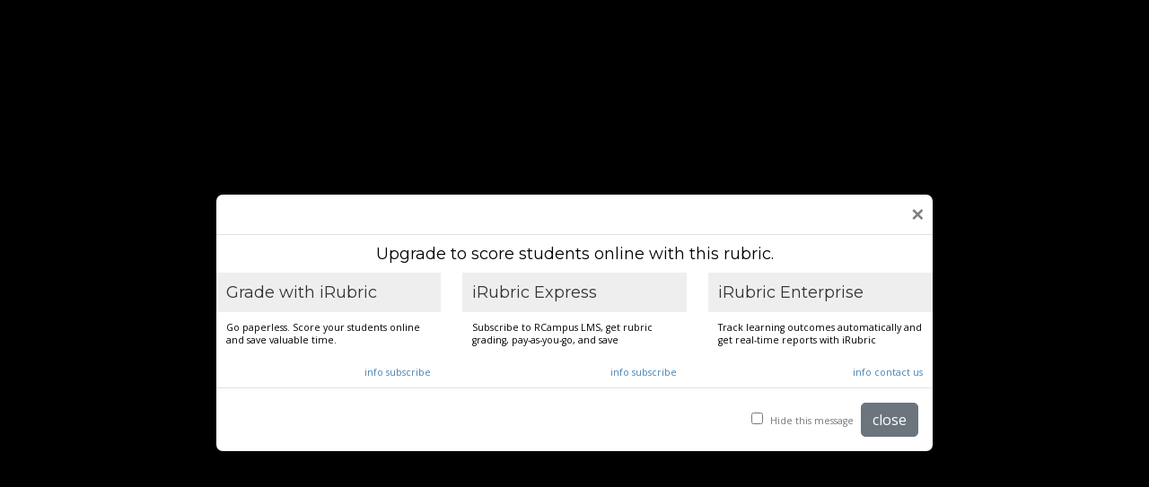

--- FILE ---
content_type: text/html;charset=UTF-8
request_url: https://www.rcampus.com/rubricshowc.cfm?sp=yes&code=X33756&
body_size: 151767
content:


		
		
		  
		
		<!DOCTYPE HTML>
		<html>
		<head>
			
			

	
	<meta http-equiv="Content-Type" content="text/html; charset=UTF-8" />

	
	<meta name="description" content="iRubric X33756: Rubric title Role Play. <!--- Rubric possible points is 30.  --->Built by adnilem using iRubric.com. Free rubric builder and assessment tools.">
	<meta name="keywords" content="Conflict and Change Role Play,free rubric builder,free rubrics,irubric,RubricStudio,rubric gallery,assessment,rubrics for assessment">

	
	<meta name="viewport" content="width=device-width, initial-scale=1.0" />
	
	
	
	
	<link rel="stylesheet" href="/css/topmenu_master.css?ver=1768626109287" type="text/css">
	<link rel="stylesheet" href="/css/sidemenu_master_1.css?ver=1768626109287" type="text/css">
	
	
	<link rel="stylesheet" href="/css/central_var.css?ver=1768626109287" type="text/css">
	<link rel="stylesheet" href="/css/googlechart_override.css?ver=1768626109287" type="text/css">

	<link rel="stylesheet" href="/css/Central.css?ver=1768626109287" type="text/css">
	<link rel="stylesheet" href="/css/Central_p.css?ver=1768626109287" type="text/css" media="print">
	<link rel="stylesheet" href="/css/Central_s.css?ver=1768626109287" type="text/css" media="screen">

	
	<link rel="stylesheet" href="/css/3/Central.css?ver=1768626109287" type="text/css">
	
	<link rel="stylesheet" href="/css/3/Central_s.css?ver=1768626109287" type="text/css" media="screen">

	
	<link rel="stylesheet" href="/css/sidebars.css?ver=1768626109287" type="text/css">

	
	<link href="https://fonts.googleapis.com/icon?family=Material+Icons" rel="stylesheet">
	<link href="/css/materialdesign.css" rel="stylesheet">

	
	<link href="https://fonts.googleapis.com/css?family=Montserrat|Open+Sans&display=swap" rel="stylesheet" />

	
	
	
	
	
	
	

	
		<link rel="stylesheet" href="https://use.fontawesome.com/releases/v5.15.4/css/all.css"  

			 

			crossorigin="anonymous"
		>

		
		<link rel="dns-prefetch" href="//kit.fontawesome.com">

		
		
		<script src="https://kit.fontawesome.com/c84786a162.js" crossorigin="anonymous"></script>
	

	

	
	
	

	

	

	

	

	
	

	<script src="/js/dynlite.js?ver=1768626109287" language="javascript" charset="UTF-8" type="text/javascript"></script>
	<script src="/js/effects.js?ver=1768626109287" language="javascript" charset="UTF-8" type="text/javascript" ></script>

	
	
		<script>
			var Trans_Your_session_is_expiring_in = "Your session is expiring in ";
			var Trans_minutes = " minutes";
			
			//TH 2021-11-30 (b387, issue 826): Added. Translation for seconds
			var Trans_seconds = " seconds";
			var Trans_by = "by";
			var Trans_Press_ok_to_continue_working = "Press [ok] to continue working";
			var Trans_or = "or";
			var Trans_press_cancel_to_let_your_session_expire = "press [cancel] to let your session expire.";
			var Trans_You_will_be_logged_out_soon = "You will be logged out soon.";
			var Trans_Please_save_your_work = "Please save your work.";
			var Trans_loading = "loading...";
			var Trans_could_not_find_popup_window_content_iframe = "could not find popup window's content iframe";
			var Trans_could_not_find_popupwindow = "could not find popupwindow";
			var Trans_Error_Cant_communicate_with_the_server = "Error 9384: Can't communicate with the server...";
			var Trans_Cannot_load_some_websites_Please_reload_the_page = "Cannot load some websites. Please reload the page.";
			var Trans_error_please_contact_system_administrator = "error 563537: please, contact system administrator.";
			var Trans_parent_window_reference_was_not_determined = "parent window reference was not determined";
			var Trans_Error_Please_send_a_screenshot_to_system_administrator = "Error 223948793: Please send a screenshot to system administrator!";
			var Trans_Your_browser_does_not_allow_pop_ups = "Your browser does not allow pop ups.";
			var Trans_Please_allow_pop_ups_to_display_this_page = "Please allow pop ups to display this page.";
			var Trans_Sorry_your_browser_is_an_older_version_and_does_not_support_this_function = "Sorry, your browser is an older version and does not support this function.";
			var Trans_Please_use_an_up_to_date_browser_program = "Please use an up-to-date browser program.";
		</script>
	
	<script src="/js/common.js?ver=1768626109287" language="javascript" charset="UTF-8" type="text/javascript" ></script>
	
	
	
		<script>
			var Trans_Your_changes_have_not_been_saved = "\nYour changes have not been saved.\n";
		</script>
	
	<script src="/js/dataentry.js?ver=1768626109287" language="javascript" charset="UTF-8" type="text/javascript"></script>
	<script src="/js/dragiframe.js?ver=1768626109287" language="javascript" charset="UTF-8" type="text/javascript" ></script>

	
	<script src="/js/dynform.js?ver=1768626109287" language = "Javascript" charset="UTF-8" type="text/javascript"></script>
	<script src="/js/wddx.js?ver=1768626109287" language = "Javascript" charset="UTF-8" type="text/javascript"></script>

	
	
		<script src="/spls/js/prsutils.js?ver=1768626109287" language = "Javascript" charset="UTF-8" type="text/javascript"></script>
	
		
		  
		
		
		

		
		<script
			src="https://code.jquery.com/jquery-3.7.1.min.js"
			integrity="sha256-/JqT3SQfawRcv/BIHPThkBvs0OEvtFFmqPF/lYI/Cxo="
			crossorigin="anonymous"></script>

		
		
		
		<script charset="UTF-8" src="//code.jquery.com/jquery-migrate-3.4.1.min.js"></script>

		
		
		<script src="/js/bootstrap.bundle.min.js?ver=1768626109287"></script>
		
		

		
		
		
		<script
			src="https://code.jquery.com/ui/1.13.2/jquery-ui.js"
			integrity="sha256-xLD7nhI62fcsEZK2/v8LsBcb4lG7dgULkuXoXB/j91c="
			crossorigin="anonymous"></script>
		
			
		<script>
			var rsJqueryUiButton = $.fn.button;
		</script>

		

		
		 
		<link rel="stylesheet" href="/css/bootstrap/css/bootstrap.css?ver=1768626109287" type="text/css">
		
		
		<link rel="stylesheet" href="/css/bootstrap/css/bootstrap_alt.css?ver=1768626109287" type="text/css">
		
		
		
		<link rel="stylesheet" href="/css/bootstrap/css/bootstrap_ms.css?ver=1768626109287" type="text/css">
		
		
		<link rel="stylesheet" href="/css/bootstrap/css/bootstrap_override.css?ver=1768626109287" type="text/css">


		
		
		
		
		<link rel="stylesheet" href="//code.jquery.com/ui/1.13.2/themes/base/jquery-ui.css">

		
	<script language="javascript" charset="UTF-8" type="text/javascript">
			

		$(document).ready(function() {
			
			
			$.fn.bootstrapBtn = $.fn.button.noConflict(); // return $.fn.button to previously assigned value
			$.fn.button = rsJqueryUiButton;

			
			var jqBaseClasses = "ui-widget ui-corner-all";

			
			
			$('input:text, input:password, input[type=email]').addClass(jqBaseClasses + " ui-widget-content jq_input");
			
			
			
			
			
			
			
			$("input:submit, input:button, input.button, a.button, button:not(.dropdown-item, .btn)").addClass('bootstrap-iso btn btn-sm btn-light');  

			
			

			
			$( "select" ).addClass(jqBaseClasses + " ui-widget-content jq_select");
			
			
			$( "textarea" ).addClass(jqBaseClasses + " jq_textarea");
			
			
			
			
			
			(function() {                                             
				var dropdownMenu;                                     
				$('.popupmenu-dropdown').on('show.bs.dropdown', function(e) {        
					dropdownMenu = $(e.target).find('.dropdown-menu');
					$('#dropdownx7y8z9Tip').append(dropdownMenu.detach());          
					dropdownMenu.css('display', 'block');             
					dropdownMenu.position({                           
						'my': 'right top',
						'at': 'right bottom',
						'of': $(e.relatedTarget)
					})                                                
				});                                                   
				$('.popupmenu-dropdown').on('hide.bs.dropdown', function(e) {

					
					if (typeof dropdownMenu !== 'undefined') {
						$(e.target).append(dropdownMenu.detach());        
						dropdownMenu.hide();                              
					}                              
				});                                                   
			})();

			
			

			
			

			
			

			
			$("[tooltip], [rspopover]").each(function(){  

				
				var event = "focus.rstooltip mouseover.rstooltip";

				

				
				$(this).on(event, function() {
					rsTooltipProcess(this, event);
				});
			});  

			 
			 $('[onclick]:not([onkeydown])').each(function() {
				var $this = $(this);
				
				// Add tabindex if the element is not naturally focusable and does not already have a tabindex
				if (!isNaturallyFocusable(this)) {
					$this.attr('tabindex', '0');
					$this.attr('role', 'button');
				}
				
				// Add keydown event handler for Enter and Space keys
				$this.on('keydown', function(event) {
					if (event.key === 'Enter' || event.key === ' ') {
					event.preventDefault(); // Prevent default action (like scrolling for Space)
					$this.click(); // Trigger the onclick event
					}
				});
			});

			function isNaturallyFocusable(element) {
				var focusableElements = ['a', 'button', 'input', 'select', 'textarea', 'area', 'iframe', 'object'];
				var tagName = element.tagName.toLowerCase();
				return focusableElements.includes(tagName) || element.hasAttribute('tabindex');
			}
		});

		
		function rsTooltipProcess(el, event){
			
			var isTooltip = typeof $(el).attr('tooltip') !== 'undefined';
			var isPopover = typeof $(el).attr('rspopover') !== 'undefined';
			var eventToTriggerNow = "";

			
			
			if (isPopover || isTooltip){ 
				
				
				if (isTooltip) {
				
					
					if (typeof $(el).attr('title') == 'undefined'){
						$(el).attr('title', "");
					}
					
					
					var triggerAction = "hover";
					
					
					var contentAttr = "tooltip";
				
				
				} else {
				
					
					var triggerAction = typeof $(el).attr('rspopover-trigger') == 'undefined' ? "click" : $(el).attr('rspopover-trigger');
					
					
					var contentAttr = "rspopover";
				}
				
				
				
				var closeButtonHtml = '<button type="button" class="close" data-bs-dismiss="popover" aria-label="Close"><span aria-hidden="true">&times;</span></button>'
				
				
				var cssClass = typeof $(el).attr('rspopover-cssclass') == 'undefined' ? "" : $(el).attr('rspopover-cssclass');

				
				
				
				
				if (((triggerAction == 'hover' || triggerAction == 'auto') && typeof $(el).attr('rspopover-hasclose') == 'undefined') || $(el).attr('rspopover-hasclose') == 'false'){
					var closeButtonHtml = '';
					
					
					
				}

				//Call the popover function
				$(el).popover({ 
					html : true,
					
					
					sanitize: false,
					content: function() {
					
						
						return rsTooltipContentProcess(el, contentAttr);
					}, //Popover content from the tooltipContent variable above

					
					placement: typeof $(el).attr('rspopover-pos') == 'undefined' ? "bottom" : $(el).attr('rspopover-pos'), 
					
					
					
					trigger: triggerAction,

					
					
					offset: typeof $(el).attr('rspopover-offset') == 'undefined' ? [0, 7] : $(el).attr('rspopover-offset'),
					
					
					container: '#popoverx7y8z9Tip',
					
					
					
					template : `<div class="popover ${cssClass}" role="tooltip">${closeButtonHtml}<div class="popover-arrow"></div><div class="popover-body"></div></div>`,
					boundary:"viewport"
		});

				
				$(el).on('shown.bs.popover', function (e) {	
				
					
					var popover = bootstrap.Popover.getInstance(this).tip;

					$(popover).find('[data-bs-dismiss="popover"]').on('click', function () {
						$(el).popover('hide');
					});	
				});

				
				if(triggerAction == "auto") {
					$(el).popover('show');
				}
				
				
				eventToTriggerNow = [];

				
				
				if (triggerAction.includes("hover")){
					eventToTriggerNow.push("mouseover");
				} 
				
				if (triggerAction.includes("focus") && document.activeElement == el) {
					eventToTriggerNow.push("focus");
				}
			} 
			
			

			
			$(el).off(event);

			
			
			for (trigger in eventToTriggerNow) {
				const triggerEvent = new Event(eventToTriggerNow[trigger]);
				el.dispatchEvent(triggerEvent);
			}
		}

		
		function rsTooltipContentProcess(el, type){

			
			var tooltipAttr = $(el).attr(type);

			
			var tooltipContent = "";

			
			if (tooltipAttr.charAt(0) == "$") {

				
				tooltipAttr = tooltipAttr.replace(/\bthis\b/g, "el");

				tooltipContent = eval(tooltipAttr.slice(1));
			}
			
			else if (tooltipAttr.charAt(0) == "#") {
				tooltipContent = document.getElementById(tooltipAttr.slice(1)).innerHTML;
			} else { //Otherwise the content of the tooltip is in the attribute itself
				tooltipContent = tooltipAttr;
			}

			return tooltipContent;
		}
	</script>
  

	
	<link href="//cdnjs.cloudflare.com/ajax/libs/x-editable/1.5.0/jqueryui-editable/css/jqueryui-editable.css" rel="stylesheet"/>
	<script src="//cdnjs.cloudflare.com/ajax/libs/x-editable/1.5.0/jqueryui-editable/js/jqueryui-editable.min.js"></script>

	<script language="javascript" type="text/javascript" charset="UTF-8">
		bringSelectedIframeToTop(true);

		
		checkFrameAndReload(window.location.href);
		
		
		

			
			loadInternalPr('rubricshowc.cfm');
		

		
		$(document).ready(function() {
			
			
			

				
				$(".ctpage-right-sidebar-menu-toggle").click(function(e) {
		    		e.preventDefault();

		    		
		    		$("#ctpage-right-sidebar-wrapper").toggleClass("active");

					
		    		if ($("#ctpage-right-sidebar-wrapper").hasClass("active")) {

						
						

						
		    			
						
						
						$('.ctpage-iconboxes-toggle').removeClass("d-block d-md-none").addClass("d-none d-md-block");   

						
						

						
						
						
						$('.ctpage-boxes-icon').removeClass("d-none d-md-block").addClass("d-block d-md-none");	

						
						$(".ctpage-right-sidebar-nav").removeClass("d-none d-md-block");
						
						
						$(".ctpage-boxes-toggle").removeClass("d-none").addClass("d-block");
		    		} else { 

						
						

						
						
						
						 
						$('.ctpage-iconboxes-toggle').removeClass("d-none d-md-block").addClass("d-block d-md-none");	

						
						

						
						
						
						$('.ctpage-boxes-icon').removeClass("d-block d-md-none").addClass("d-none d-md-block");	

						
						$(".ctpage-right-sidebar-nav").addClass("d-none d-md-block");
						
						$(".ctpage-boxes-toggle").removeClass("d-block").addClass("d-none");
		    		}

		    		
					
					
					

					

					
					
				});
			
				$("#ctpage-right-sidebar-window").css("visibility", "visible");		
			
		});
		
		
		setTimeout(function() {
		
			
			$('.scrollable-container').on('mouseover.scrollable_table', function(){				
					
					
					const y = this.getBoundingClientRect().top + window.pageYOffset + (-100);

					window.scrollTo({top: y, behavior: 'smooth'});

					$(this).off('mouseover.scrollable_table');
				}
			);
		}, 500);
		

		
		window.onerror = function(message, source, lineno, colno, error) {
			
			// Send the error details to the server using AJAX		
			$.ajax({
				type: "POST",
				url: "async/jquery_error.cfm",
				data: {
					errorMessage: message,
					source: source,
					lineNumber: lineno,
					columnNumber: colno,
					errorObject: JSON.stringify(error,Object.getOwnPropertyNames(error)),
					url: window.location.href
					// You can include more information as needed
				},
				success: function(response) {},
				error: function(xhr, status, error) {}
			}); 
			
			// Continue running javascript after catching the exception
			return false;
		}; 	
	</script>


		

		

		<title>
		 iRubric: Role Play rubric - X33756
		</title>

			
			
		</head>
		
		

		
		
		<body

			
			
		  onload="checkCookies(); hideLoading();displayTime();;window.scrollTo(0, 0); saveFormVars();;"
			

			

		>
		

		


		
		<!-- *div_screenwidth -->
		
		<div class="screenwidth  has-topMenuContainer">

		

		
		
		<a class="skipmain noprint" href="#pageContentCoreContainer">Skip to main content</a>

		
	<!-- *fnc_staticmenubanner -->
	<!-- *div_xsiteLoginToolbarContainer -->
	
	
	
	<header id="xsiteLoginToolbarContainer" style="position:sticky;top:0;z-index:100;height:45px;"
		
		

		
		
	>
		<!-- *div_BS-3 -->
		<div class="bootstrap-iso">

			
			
			
			 

			
			 
			
				
			<nav class="navbar navbar-default navbar-expand-md navbar-static-top staticmenu">
				
				

				

		 		
				
					

						
						
						
							<a class="navbar-brand" href="/" title="Go to RCampus Home">

								
								

									
									<img src="/images/login_banner/RCampus_loggedin.gif" alt="Go to RCampus Home">

								
								
							</a>
						
						
						<!-- *div_collapsebuttons -->
						
						<div class="noprint">
							
							
							<button 
								class="navbar-toggler"  
								 
								data-bs-toggle="collapse" 
								data-target="#navbar-main" 
								style="color: orange;"
							>
					
								
								sign in 
							</button>
	
							
							
							
							
							
						</div>
					
					<!-- *div_collapsebuttons end --->
					
					
					
					<!-- *div_navbar-collapse -->
					<div class="navbar-collapse collapse justify-content-end" id="navbar-main" >

					
					
					
					
					





<ul class="nav nav-tabs staticmenu-nav-tabs"
	
	
	
>



				
				
				<li class="nav-item staticmenu"> 
					
					
						

					
					<a class="nav-link" 
						href="javascript:void(0);"
						title="Click here to log in."
						rspopover="$popupLoginForm(this)"
						id="loginformpopuplink"
					><i class="fas fa-key"></i> Login</a>
					
					
					<script type="text/javascript">
						function popupLoginForm(e){

							var loginForm = `\x0D\x0A\x09\x09\x0D\x0A\x09\x09\x3Cform\x20\x0D\x0A\x09\x09\x09\x0D\x0A\x09\x09\x09style\x3D\x22margin\x3A\x200px\x3B\x22\x20\x20\x0D\x0A\x09\x09\x09method\x3D\x22POST\x22\x20\x0D\x0A\x09\x09\x09\x0D\x0A\x09\x09\x09action\x3D\x22\x2Fs_loginpostc_.cfm\x3Fkd92w3rfl\x3D\x252Frubricshowc\x252Ecfm\x253F\x26\x22\x0D\x0A\x09\x09\x09name\x3D\x22smallforms_logineditc_cfm\x22\x20\x0D\x0A\x09\x09\x09id\x3D\x22smallforms_logineditc_cfm\x22\x0D\x0A\x09\x09\x09\x0D\x0A\x09\x09\x09\x09language\x3D\x22javascript\x22\x0D\x0A\x09\x09\x09\x09onsubmit\x20\x3D\x20\x22smallforms_logineditc_cfm.utcMinuteOffset.value\x20\x3D\x20\x28new\x20Date\x28\x29\x29.getTimezoneOffset\x28\x29\x22\x0D\x0A\x09\x09\x09\x0D\x0A\x09\x09\x09\x3E\x0D\x0A\x09\x09\x09\x0D\x0A\x09\x09\x0D\x0A\x09\x09\x3Cinput\x20Type\x3D\x22Hidden\x22\x20Name\x3D\x22x132Y908Z38\x22\x20value\x20\x3D\x20\x2243947\x22\x3E\x0D\x0A\x0D\x0A\x09\x20\x20\x0D\x0A\x09\x09\x3Cinput\x20Type\x3D\x22Hidden\x22\x20Name\x3D\x22formName\x22\x20value\x20\x3D\x20\x22smallforms_logineditc_cfm\x22\x3E\x0D\x0A\x09\x09\x0D\x0A\x09\x09\x20\x20\x20\x20\x20\x09\x0D\x0A\x09\x09\x20\x09\x3Cinput\x20Type\x3D\x22Hidden\x22\x20Name\x3D\x22checkBrowseAway\x22\x20value\x20\x3D\x20\x220\x22\x3E\x20\x0D\x0A\x09\x09\x20\x0D\x0A\x09\x09\x0D\x0A\x09\x20\x20\x0D\x0A\x09\x09\x0D\x0A\x09\x09\x0D\x0A\x09\x09\x0D\x0A\x09\x09\x0D\x0A\x09\x09\x3Cinput\x20Type\x3D\x22Hidden\x22\x20Name\x3D\x22enc842905\x22\x20value\x3D\x228556385DB039D188A1EB197D52F23BAF\x22\x3E\x0D\x0A\x0D\x0A\x09\x20\x20\x0D\x0A\x09\x09\x3Cinput\x20Type\x3D\x22Hidden\x22\x20Name\x3D\x22d83oekd893\x22\x20value\x20\x3D\x20\x22\x22\x3E\x0D\x0A\x0D\x0A\x09\x09\x3Cinput\x20Type\x3D\x22Hidden\x22\x20Name\x3D\x22PostFile\x22\x20value\x20\x3D\x20\x22\x2Fs_loginpostc_.cfm\x22\x3E\x0D\x0A\x0D\x0A\x09\x20\x20\x0D\x0A\x09\x20\x20\x0D\x0A\x09\x09\x3Cinput\x20Type\x3D\x22Hidden\x22\x20Name\x3D\x22docX\x22\x20value\x20\x3D\x20\x220\x22\x3E\x0D\x0A\x09\x09\x3Cinput\x20Type\x3D\x22Hidden\x22\x20Name\x3D\x22docY\x22\x20value\x20\x3D\x20\x220\x22\x3E\x0D\x0A\x09\x09\x0D\x0A\x09\x09\x0D\x0A\x09\x09\x3Cinput\x20Type\x3D\x22Hidden\x22\x20Name\x3D\x22cmd\x22\x20Value\x20\x3D\x20\x22\x22\x3E\x0D\x0A\x09\x09\x0D\x0A\x09\x09\x0D\x0A\x09\x09\x0D\x0A\x09\x09\x3Cinput\x20Type\x3D\x22Hidden\x22\x20Name\x3D\x22TemplateName\x22\x20Value\x3D\x22s_logineditc.cfm\x22\x3E\x0D\x0A\x0D\x0A\x09\x09\x0D\x0A\x09\x09\x0D\x0A\x09\x09\x09\x3Cinput\x20Type\x3D\x22Hidden\x22\x20Name\x3D\x22BaseTemplateName\x22\x20value\x20\x3D\x20\x22rubricshowc.cfm\x22\x3E\x0D\x0A\x09\x09\x0D\x0A\x09\x09\x09\x3Cinput\x20type\x3D\x22hidden\x22\x20name\x3D\x22isPlainDoc\x22\x20value\x3D\x22NO\x22\x3E\x0D\x0A\x09\x09\x20\x0D\x0A\x0D\x0A\x09\x09\x09\x09\x09\x09\x09\x3Cinput\x20type\x3D\x22hidden\x22\x20name\x3D\x22purpose\x22\x20value\x3D\x22login\x22\x3E\x0D\x0A\x09\x09\x09\x09\x09\x09\x09\x3Cinput\x20type\x3D\x22hidden\x22\x20name\x3D\x22utcMinuteOffset\x22\x20value\x3D\x22\x22\x3E\x0D\x0A\x09\x09\x09\x09\x09\x09\x09\x0D\x0A\x09\x09\x09\x09\x09\x09\x09\x09\x09\x0D\x0A\x09\x09\x09\x09\x09\x09\x09\x3Cinput\x20type\x3D\x22hidden\x22\x20name\x3D\x22fltoken\x22\x20value\x3D\x22\x22\x3E\x0D\x0A\x09\x09\x09\x09\x09\x09\x09\x0D\x0A\x09\x09\x09\x09\x09\x09\x09\x0D\x0A\x09\x09\x09\x09\x09\x09\x09\x0D\x0A\x09\x09\x09\x09\x09\x09\x09\x3Cinput\x20type\x3D\x22hidden\x22\x20name\x3D\x22nextpage\x22\x20value\x3D\x2259CAD051E09959EC848B79F84C962439353209CDE5D77011248E804012287647182EFD653F5964E4EFC36F53868F4B2F\x22\x3E\x0D\x0A\x09\x09\x09\x09\x09\x09\x0D\x0A\x09\x09\x09\x09\x09\x09\x09\x0D\x0A\x09\x09\x09\x09\x09\x09\x09\x0D\x0A\x09\x09\x09\x09\x09\x09\x09\x3Cdiv\x20\x20style\x3D\x22margin\x2Dtop\x3A15px\x3Bmargin\x2Dbottom\x3A5px\x3B\x22\x3E\x0D\x0A\x09\x09\x09\x09\x09\x09\x09\x09\x0D\x0A\x09\x09\x09\x09\x09\x09\x09\x09\x0D\x0A\x09\x09\x09\x09\x09\x09\x09\x09\x0D\x0A\x09\x09\x09\x09\x09\x09\x09\x09\x0D\x0A\x09\x09\x09\x09\x09\x09\x09\x09\x0D\x0A\x09\x09\x09\x09\x09\x09\x09\x09\x09\x0D\x0A\x09\x09\x09\x09\x09\x09\x09\x09\x09\x0D\x0A\x09\x09\x09\x09\x09\x09\x09\x09\x09\x20\x20\x09\x0D\x0A\x09\x09\x09\x09\x09\x09\x09\x09\x09\x0D\x0A\x09\x09\x09\x09\x09\x09\x09\x09\x09\x0D\x0A\x09\x09\x09\x09\x09\x09\x09\x09\x09\x3Cdiv\x20class\x3D\x22staticmenuform\x22\x20\x0D\x0A\x09\x09\x09\x09\x09\x09\x09\x09\x09\x3E\x0D\x0A\x09\x09\x09\x09\x09\x09\x09\x09\x09\x09\x09\x09\x09\x09\x09\x0D\x0A\x09\x09\x09\x09\x09\x09\x09\x09\x09\x09\x0D\x0A\x09\x09\x3Cdiv\x20class\x20\x3D\x20\x22form\x2Dgroup\x22\x3E\x0D\x0A\x09\x0D\x0A\x0D\x0A\x09\x09\x09\x09\x09\x09\x3Cinput\x20type\x3D\x22input\x22\x20\x0D\x0A\x09\x09\x09\x09\x09\x09\x0D\x0A\x09\x09\x09\x09\x09\x09\x0D\x0A\x09\x09\x09\x09\x09\x09\x0D\x0A\x09\x09\x09\x09\x09\x09value\x3D\x22\x22\x0D\x0A\x09\x09\x09\x09\x09\x09\x0D\x0A\x09\x09\x09\x09\x09\x09\x0D\x0A\x09\x09\x09\x09\x09\x09ID\x20\x3D\x20\x22StaticMenu_Mbr_Login_Name\x22\x0D\x0A\x09\x09\x09SIZE\x20\x3D\x20\x2215\x22\x0D\x0A\x09\x09\x09MAXLENGTH\x20\x3D\x20\x2275\x22\x0D\x0A\x09\x09\x09NAME\x20\x3D\x20\x22Mbr_Login_Name\x22\x0D\x0A\x09\x09\x09VIEWMODE\x20\x3D\x20\x22compact\x22\x0D\x0A\x09\x09\x09\x0D\x0A\x09\x09\x09\x09\x09\x09placeholder\x20\x3D\x20\x22\x20\x22\x0D\x0A\x09\x09\x09\x09\x09\x0D\x0A\x09\x09\x09\x09\x09\x09\x09\x09class\x3D\x22form\x2Dcontrol\x22\x0D\x0A\x0D\x0A\x09\x09\x09\x09\x09\x09\x09\x09\x0D\x0A\x09\x09\x09\x09\x09\x09\x09\x09\x0D\x0A\x0D\x0A\x09\x09\x09\x09\x09\x09\x09\x09\x0D\x0A\x09\x09\x09\x09\x09\x09\x09\x0D\x0A\x09\x09\x09\x09\x09\x09\x3E\x0D\x0A\x0D\x0A\x09\x09\x09\x09\x09\x09\x09\x0D\x0A\x09\x09\x09\x09\x09\x09\x09\x0D\x0A\x09\x09\x09\x09\x09\x09\x09\x09\x0D\x0A\x09\x09\x09\x09\x09\x09\x09\x09\x0D\x0A\x09\x09\x09\x09\x09\x09\x09\x09\x3Clabel\x20for\x3D\x22StaticMenu_Mbr_Login_Name\x22\x20class\x3D\x22form\x2Dcontrol\x2Dplaceholder\x20\x22\x3E\x0D\x0A\x09\x09\x09\x09\x09\x09\x09\x09\x09Username\x0D\x0A\x09\x09\x09\x09\x09\x09\x09\x09\x3C\x2Flabel\x3E\x0D\x0A\x09\x09\x09\x09\x09\x09\x09\x09\x0D\x0A\x09\x09\x09\x09\x09\x09\x09\x0D\x0A\x09\x09\x3C\x2Fdiv\x3E\x0D\x0A\x09\x0D\x0A\x0D\x0A\x0D\x0A\x09\x09\x09\x09\x09\x09\x09\x09\x09\x0D\x0A\x09\x09\x09\x09\x09\x09\x09\x09\x09\x3C\x2Fdiv\x3E\x0D\x0A\x0D\x0A\x09\x09\x09\x09\x09\x09\x09\x09\x09\x0D\x0A\x0D\x0A\x09\x09\x09\x09\x09\x09\x09\x09\x09\x0D\x0A\x09\x09\x09\x09\x09\x09\x09\x09\x09\x0D\x0A\x09\x09\x09\x09\x09\x09\x09\x09\x09\x0D\x0A\x09\x09\x09\x09\x09\x09\x09\x09\x09\x3Cdiv\x20class\x3D\x22staticmenuform\x22\x0D\x0A\x09\x09\x09\x09\x09\x09\x09\x09\x09\x3E\x0D\x0A\x09\x09\x09\x09\x09\x09\x09\x09\x09\x09\x0D\x0A\x09\x09\x09\x09\x09\x09\x09\x09\x09\x09\x0D\x0A\x09\x09\x3Cdiv\x20class\x20\x3D\x20\x22form\x2Dgroup\x22\x3E\x0D\x0A\x09\x0D\x0A\x0D\x0A\x09\x09\x09\x09\x09\x09\x3Cinput\x20type\x3D\x22password\x22\x20\x0D\x0A\x09\x09\x09\x09\x09\x09\x0D\x0A\x09\x09\x09\x09\x09\x09\x0D\x0A\x09\x09\x09\x09\x09\x09\x0D\x0A\x09\x09\x09\x09\x09\x09value\x3D\x22\x22\x0D\x0A\x09\x09\x09\x09\x09\x09\x0D\x0A\x09\x09\x09\x09\x09\x09\x0D\x0A\x09\x09\x09\x09\x09\x09\x0D\x0A\x09\x09\x09\x09\x09\x09\x09autocomplete\x3D\x22off\x22\x0D\x0A\x09\x09\x09\x09\x09\x09Id\x20\x3D\x20\x22Mbr_Password\x22\x0D\x0A\x09\x09\x09SIZE\x20\x3D\x20\x2215\x22\x0D\x0A\x09\x09\x09MAXLENGTH\x20\x3D\x20\x2215\x22\x0D\x0A\x09\x09\x09NAME\x20\x3D\x20\x22Mbr_Password\x22\x0D\x0A\x09\x09\x09VIEWMODE\x20\x3D\x20\x22compact\x22\x0D\x0A\x09\x09\x09\x0D\x0A\x09\x09\x09\x09\x09\x09placeholder\x20\x3D\x20\x22\x20\x22\x0D\x0A\x09\x09\x09\x09\x09\x0D\x0A\x09\x09\x09\x09\x09\x09\x09\x09class\x3D\x22form\x2Dcontrol\x22\x0D\x0A\x0D\x0A\x09\x09\x09\x09\x09\x09\x09\x09\x0D\x0A\x09\x09\x09\x09\x09\x09\x09\x09\x0D\x0A\x0D\x0A\x09\x09\x09\x09\x09\x09\x09\x09\x0D\x0A\x09\x09\x09\x09\x09\x09\x09\x0D\x0A\x09\x09\x09\x09\x09\x09\x3E\x0D\x0A\x0D\x0A\x09\x09\x09\x09\x09\x09\x09\x0D\x0A\x09\x09\x09\x09\x09\x09\x09\x0D\x0A\x09\x09\x09\x09\x09\x09\x09\x09\x0D\x0A\x09\x09\x09\x09\x09\x09\x09\x09\x0D\x0A\x09\x09\x09\x09\x09\x09\x09\x09\x3Clabel\x20for\x3D\x22Mbr_Password\x22\x20class\x3D\x22form\x2Dcontrol\x2Dplaceholder\x20\x22\x3E\x0D\x0A\x09\x09\x09\x09\x09\x09\x09\x09\x09Password\x0D\x0A\x09\x09\x09\x09\x09\x09\x09\x09\x3C\x2Flabel\x3E\x0D\x0A\x09\x09\x09\x09\x09\x09\x09\x09\x0D\x0A\x09\x09\x09\x09\x09\x09\x09\x0D\x0A\x09\x09\x3C\x2Fdiv\x3E\x0D\x0A\x09\x0D\x0A\x09\x09\x09\x09\x09\x09\x09\x09\x09\x3C\x2Fdiv\x3E\x0D\x0A\x0D\x0A\x09\x09\x09\x09\x09\x09\x09\x09\x09\x0D\x0A\x0D\x0A\x09\x09\x09\x09\x09\x09\x09\x09\x09\x20\x0D\x0A\x09\x09\x09\x09\x09\x09\x09\x09\x09\x0D\x0A\x09\x09\x09\x09\x09\x09\x09\x09\x09\x0D\x0A\x09\x09\x09\x09\x09\x09\x09\x09\x09\x0D\x0A\x0D\x0A\x0D\x0A\x09\x09\x09\x0D\x0A\x09\x09\x09\x3Cdiv\x20\x0D\x0A\x09\x09\x09\x09style\x3D\x22width\x3A100\x25\x3B\x20text\x2Dalign\x3Acenter\x3B\x0D\x0A\x09\x09\x09\x09\x09\x22\x0D\x0A\x09\x09\x09\x3E\x0D\x0A\x0D\x0A\x09\x09\x09\x0D\x0A\x09\x09\x09\x0D\x0A\x0D\x0A\x09\x09\x09\x0D\x0A\x0D\x0A\x09\x09\x09\x0D\x0A\x09\x09\x09\x0D\x0A\x09\x09\x09\x0D\x0A\x0D\x0A\x09\x09\x09\x0D\x0A\x09\x09\x09\x0D\x0A\x09\x09\x0D\x0A\x09\x09\x09\x0D\x0A\x09\x09\x09\x0D\x0A\x0D\x0A\x09\x09\x09\x0D\x0A\x09\x09\x09\x0D\x0A\x09\x09\x09\x0D\x0A\x09\x09\x09\x0D\x0A\x09\x09\x09\x0D\x0A\x0D\x0A\x09\x09\x09\x0D\x0A\x09\x09\x09\x0D\x0A\x09\x09\x20\x0D\x0A\x09\x09\x09\x0D\x0A\x0D\x0A\x09\x09\x09\x0D\x0A\x09\x09\x09\x0D\x0A\x0D\x0A\x09\x09\x09\x0D\x0A\x09\x09\x09\x3Cdiv\x20\x3E\x0D\x0A\x09\x09\x09\x0D\x0A\x09\x09\x0D\x0A\x09\x09\x09\x20\x0D\x0A\x09\x09\x09\x09\x0D\x0A\x0D\x0A\x09\x09\x09\x0D\x0A\x09\x09\x09\x3Cdiv\x20id\x3D\x22buttonbar_smallforms_logineditc_cfm_1\x22\x20class\x3D\x22\x22\x3E\x0D\x0A\x09\x09\x09\x0D\x0A\x09\x09\x09\x0D\x0A\x09\x09\x09\x20\x0D\x0A\x09\x09\x09\x09\x09\x09\x3Cinput\x20\x0D\x0A\x09\x09\x09\x09\x09\x09\x09alt\x3D\x22Login\x22\x20\x0D\x0A\x09\x09\x09\x09\x09\x09\x09value\x3D\x22Login\x22\x20\x0D\x0A\x09\x09\x09\x09\x09\x09\x09\x20\x0D\x0A\x09\x09\x09\x09\x09\x09\x09\x09\x09\x09\x20type\x3D\x22submit\x22\x0D\x0A\x0D\x0A\x09\x09\x09\x09\x09\x09\x09\x09\x09\x09\x20\x0D\x0A\x09\x09\x09\x09\x09\x09\x09\x09\x09\x09\x20\x0D\x0A\x09\x09\x09\x09\x09\x09\x09\x09\x09\x09\x20class\x3D\x20\x22ui\x2Dwidget\x20ui\x2Dcorner\x2Dall\x20ui\x2Dwidget\x2Dcontent\x20jq_input\x20ui\x2Dbutton\x20button\x22\x0D\x0A\x09\x09\x09\x09\x09\x09\x09\x09\x09\x09\x20\x0D\x0A\x09\x09\x09\x09\x09\x09\x09\x09\x09\x09\x20onclick\x3D\x22document.smallforms_logineditc_cfm.cmd.value\x3D\x27submit\x27\x3BalertOnExit\x20\x3D\x20false\x3B\x3B\x22\x20\x0D\x0A\x09\x09\x09\x09\x09\x09\x09\x20\x0D\x0A\x09\x09\x09\x09\x09\x09\x3E\x0D\x0A\x09\x09\x09\x09\x09\x0D\x0A\x09\x09\x09\x09\x09\x09\x09\x09\x09\x09\x0D\x0A\x09\x09\x09\x09\x09\x09\x09\x09\x09\x09\x0D\x0A\x09\x09\x09\x09\x09\x09\x09\x09\x09\x09\x26nbsp\x3B\x0D\x0A\x09\x09\x09\x09\x09\x09\x09\x09\x09\x09\x0D\x0A\x09\x09\x09\x09\x09\x09\x09\x09\x09\x09\x09\x09\x09\x0D\x0A\x09\x09\x09\x09\x09\x09\x09\x09\x09\x09\x0D\x0A\x0D\x0A\x09\x09\x09\x09\x09\x09\x20\x3Cspan\x20class\x3D\x22rsbuttonplaincontainer\x22\x0D\x0A\x0D\x0A\x09\x09\x09\x09\x09\x09\x09\x20\x0D\x0A\x09\x09\x09\x09\x09\x09\x09\x0D\x0A\x09\x09\x09\x09\x09\x09\x20\x3E\x0D\x0A\x09\x09\x09\x09\x09\x09\x09\x0D\x0A\x09\x09\x09\x09\x09\x09\x09\x0D\x0A\x09\x09\x09\x09\x09\x09\x09\x20\x20\x0D\x0A\x09\x09\x09\x09\x09\x09\x09\x09\x09\x3Ca\x20\x0D\x0A\x09\x09\x09\x09\x09\x09\x09\x09\x09\x0D\x0A\x09\x09\x09\x09\x09\x09\x09\x09\x09href\x3D\x22\x2Floginforgotc.cfm\x3F\x22\x0D\x0A\x09\x09\x09\x09\x09\x09\x09\x09\x09\x09onclick\x3D\x22alertOnExit\x20\x3D\x20false\x3B\x22\x0D\x0A\x09\x09\x09\x09\x09\x09\x09\x09\x09\x09\x20\x0D\x0A\x09\x09\x09\x09\x09\x09\x09\x09\x09id\x3D\x22MenubarForgot\x3F1\x22\x0D\x0A\x09\x09\x09\x09\x09\x09\x09\x09\x09alt\x3D\x22Forgot\x3F\x22\x0D\x0A\x09\x09\x09\x09\x09\x09\x09\x09\x09title\x3D\x22Forgot\x3F\x22\x09\x09\x09\x09\x0D\x0A\x0D\x0A\x09\x09\x09\x09\x09\x09\x09\x09\x09\x0D\x0A\x09\x09\x09\x09\x09\x09\x09\x09\x09\x0D\x0A\x09\x09\x09\x09\x09\x09\x09\x09\x09\x0D\x0A\x09\x09\x09\x09\x09\x09\x09\x09\x09class\x3D\x27rsbuttonplain\x20\x27\x0D\x0A\x09\x09\x09\x09\x09\x09\x09\x09\x09\x0D\x0A\x09\x09\x09\x09\x09\x09\x09\x09\x09\x09\x09\x09\x09\x09\x09\x09\x09\x20\x0D\x0A\x09\x09\x09\x09\x09\x09\x09\x09\x09\x20\x0D\x0A\x09\x09\x09\x09\x09\x09\x09\x09\x09\x20\x0D\x0A\x09\x09\x09\x09\x09\x09\x09\x09\x09\x0D\x0A\x09\x09\x09\x09\x09\x09\x09\x09\x09\x0D\x0A\x09\x09\x09\x09\x09\x09\x09\x09\x09\x0D\x0A\x09\x09\x09\x09\x09\x09\x09\x09\x09\x0D\x0A\x09\x09\x09\x09\x09\x09\x09\x09\x09role\x3D\x22button\x22\x0D\x0A\x09\x09\x09\x09\x09\x09\x09\x09\x09\x3E\x0D\x0A\x09\x09\x09\x09\x09\x09\x09\x09\x09\x0D\x0A\x09\x09\x09\x09\x09\x09\x09\x09\x20\x0D\x0A\x09\x09\x09\x09\x09\x09\x09\x09\x20\x3Cspan\x20class\x3D\x22\x22\x20style\x3D\x22vertical\x2Dalign\x3Amiddle\x3B\x22\x0D\x0A\x09\x09\x09\x09\x09\x09\x09\x09\x20\x3EForgot\x3F\x3C\x2Fspan\x3E\x20\x3C\x2Fa\x3E\x3C\x2Fspan\x3E\x0D\x0A\x09\x09\x09\x09\x09\x09\x09\x20\x0D\x0A\x0D\x0A\x09\x09\x09\x0D\x0A\x09\x09\x0D\x0A\x09\x09\x3C\x2Fdiv\x3E\x3C\x2Fdiv\x3E\x0D\x0A\x09\x09\x0D\x0A\x09\x09\x3C\x2Fdiv\x3E\x0D\x0A\x09\x09\x0D\x0A\x09\x09\x0D\x0A\x09\x09\x09\x0D\x0A\x09\x09\x09\x09\x09\x09\x09\x09\x0D\x0A\x09\x09\x09\x09\x09\x09\x09\x0D\x0A\x09\x09\x09\x09\x09\x09\x09\x3C\x2Fdiv\x3E\x20\x0D\x0A\x09\x09\x09\x09\x09\x09\x09\x20\x0D\x0A\x09\x09\x09\x0D\x0A\x09\x09\x0D\x0A\x09\x09\x3C\x2Fform\x3E\x0D\x0A\x09\x0D\x0A\x09\x0D\x0A\x09\x0D\x0A\x09\x3Cscript\x20language\x3D\x22JavaScript\x22\x3E\x0D\x0A\x0D\x0A\x09\x09\x24\x28\x22\x23smallforms_logineditc_cfm\x22\x29.submit\x28function\x20\x28\x29\x20\x7B\x09\x0D\x0A\x0D\x0A\x09\x09\x09\x0D\x0A\x09\x09\x09if\x28\x24._data\x28this,\x20\x22events\x22\x20\x29.submit.length\x20\x3C\x3D\x201\x29\x20\x7B\x0D\x0A\x0D\x0A\x09\x09\x09\x09\x24\x28this\x29.submit\x28function\x20\x28\x29\x20\x7B\x0D\x0A\x09\x09\x09\x09\x09\x09\x09\x09\x0D\x0A\x09\x09\x09\x09\x09return\x20confirm\x28\x27You\x20have\x20already\x20submitted\x20this\x20information.\x20\x20Do\x20you\x20want\x20to\x20submit\x20again\x3F\x27\x29\x3B\x20\x0D\x0A\x09\x09\x09\x09\x7D\x29\x3B\x0D\x0A\x09\x09\x09\x09return\x20true\x3B\x0D\x0A\x09\x09\x09\x7D\x0D\x0A\x09\x09\x7D\x29\x3B\x0D\x0A\x0D\x0A\x09\x09\x0D\x0A\x09\x09\x0D\x0A\x09\x3C\x2Fscript\x3E\x0D\x0A\x09\x0D\x0A`;

							return loginForm;
						}
						
						
						$('#loginformpopuplink').on('shown.bs.popover', function() {
							$('#smallforms_logineditc_cfm').find("#StaticMenu_Mbr_Login_Name").focus().select();
						});
					</script>
	
				
				</li> 

				
				

				 
				
				
				
				
				
				

					
					
					<li class="nav-item"

					>
						
						
						<a class="nav-link" 
							href="javascript:void(0);"
							 
							onclick='location.href="/s_newmbreditc.cfm?";' 
							
							
							
							
							aria-label="Sign up"
							>Sign up
						</a>

					</li>
				

</ul>					



					

				
				</div>
				<!-- *div_navbar-collapse end --->
				
			</nav> 
		</div> 
		<!-- *div_BS-3 End --->
	
	</header> 
	<!-- *div_xsiteLoginToolbarContainer End -->
	<!-- *fnc_staticmenubanner End -->


				<!-- *table_pagwidthwithrigthbar -->
				
				<div 
					
					class="pagwidthwithrigthbar"

					
					

				>
			

			<!-- *Table_pagewidth -->
			
			<div class="pagewidth" 
				
			> 
			

			
			
			<!-- *div_pageContentContainer -->
			<div id="pageContentContainer"
			>
			<!-- *table_pageContent -->
			
			<div class="pagecontent" 
			>
		

				<!-- *div_ctpage-right-sidebar-wrapper -->
				<div id="ctpage-right-sidebar-wrapper" 
					
					
					
					
					
					
					class=""
				>
					
					
					

	<!-- *fnc_rightbar -->

	
	

	
	
	
	<!-- *fnc_rightbar end -->



		      		
		      		<!-- *div_ctpage-whole-page-content -->
					

					
					

					
					<!-- *div_pageheadertbl -->
					
					<div id="pageheadertbl" align="center"
						  >
						
						
								
								
<div class="bootstrap-iso">
  
	  
	  
</div>


							
							

							
					
					</div><!-- *div_pageheadertbl end -->

					 
				
					
					<!-- *div_ctpage-whole-page-content -->
					
					
					
					<div id="ctpage-whole-page-content" class="has-topMenuContainer">

					
					
							<!-- topmenu begin -->
		 						
								

									<!-- *div_topmenucontainer -->
									
									
									
									<div id="topMenuContainer" class="topmenu-bg-dark noprint ">

										
										
										<script src="/js/topmenu/item_3_1.en.js?ver=1768626109287" language="javascript" type="text/javascript"
											charset="utf-8"
										></script> 


										
										
										<script src="/js/topmenu.js?ver=1768626109287" language="javascript" type="text/javascript"
											charset="utf-8"
										></script> 

										
										<!-- *div_BS-2 -->
										<div class="bootstrap-iso">
											

												<!-- *div_container-fluid_1 -->
												<div class="container-fluid">
													<!-- *div_navbar-header -->
													<div class="navbar-header"></div>
													<!-- *div_navbar_header End -->

														
														<!-- *div_nav-menu-main-container -->												
														<div id="nav-menu-main-container"></div>
														<!-- *div_nav-menu-main-container End -->
														
														
														 
														
														
														<script src="/js/topmenu/icons/icons.js?ver=1768626109287" language="javascript" type="text/javascript"
															charset="utf-8"
														></script> 

														
														<script language="javascript" type="text/javascript" charset="utf-8">
															renderTopMenu("RUBRICS","STUDIO", "iRubric: Role Play rubric",
																0, 	
																1,
																"",
																"",

																
																536349441, 

																"1",
																3,
																0, 	
																0, 	
																0, 	
																0, 	
																0, 	
																'',
																

																
																1	

																,"more"  
																
																
																,1
																);
														</script>

														<noscript>  

															
															<div class = "errormessage">
																Please enable JavaScript on your web browser
															</div>

															
														</noscript>
														
														 <!-- topmenu End -->

														
														

															
															
														
														

														
														<!-- *div_topmenubreadcrum -->
														
														<!-- *div_topmenubreadcrum End -->

												</div>	
												<!-- *div_container-fluid_1 end -->
											
										</div>	
										
										
										<div id="topMenuContainerBottomSection">
											<div class="mainmenusocialbar">
												
														
													
													<!-- *div_social-hover-container -->
													<div>

														
														
														<a 
															href="javascript:void(0);"
															rspopover="#topmenusociallinksbar"
															rspopover-pos="top"

															
															alt="share"
														
														
														><i class="far fa-share-alt"></i>
															
														</a>

														
														<div style="display:none;" id="topmenusociallinksbar">
															
	
	
	
	<div class='' style=' background-color: white;text-indent:0px;'>

		
		

		
		<span class="fa-stack fa-lg fab fa-facebook-hover">

			
			 
			<i class="fas fa-circle fa-stack-2x"></i>
			
			
			
			 
			<i  style="color:white;" 
				class='fab fa-facebook fa-stack-1x' 

				
				
					
					onClick='showPopup("iRubric%3A%20Role%20Play%20rubric","https://www.facebook.com/sharer.php?u=https%3A%2F%2Fwww%2Ercampus%2Ecom%2Frubricshowc%2Ecfm%3Fsp%3Dyes%26code%3DX33756", 500, 600, false, false, false, false)'
				
				>
			</i>
		</span>

	

		
		<span class="fa-stack fa-lg fab fa-twitter-hover">

			
			 
			<i class="fas fa-circle fa-stack-2x"></i>
			
			
			
			 
			<i  style="color:white;" 
				class='fab fa-twitter fa-stack-1x' 

				
				
					
					onClick='showPopup("iRubric%3A%20Role%20Play%20rubric","https://twitter.com/intent/tweet?text=iRubric%3A%20Role%20Play%20rubric&via=RCampus&url=https%3A%2F%2Fwww%2Ercampus%2Ecom%2Frubricshowc%2Ecfm%3Fsp%3Dyes%26code%3DX33756", 500, 600, false, false, false, false)'
				
				>
			</i>
		</span>

	

		
		<span class="fa-stack fa-lg fab fa-google-plus-g-hover">

			
			 
			<i class="fas fa-circle fa-stack-2x"></i>
			
			
			
			 
			<i  style="color:white;" 
				class='fab fa-google-plus-g fa-stack-1x' 

				
				
					
					onClick='showPopup("iRubric%3A%20Role%20Play%20rubric","https://plus.google.com/share?url=https%3A%2F%2Fwww%2Ercampus%2Ecom%2Frubricshowc%2Ecfm%3Fsp%3Dyes%26code%3DX33756", 500, 600, false, false, false, false)'
				
				>
			</i>
		</span>

	

		
		<span class="fa-stack fa-lg fab fa-linkedin-in-hover">

			
			 
			<i class="fas fa-circle fa-stack-2x"></i>
			
			
			
			 
			<i  style="color:white;" 
				class='fab fa-linkedin-in fa-stack-1x' 

				
				
					
					onClick='showPopup("iRubric%3A%20Role%20Play%20rubric","https://www.linkedin.com/cws/share?url=https%3A%2F%2Fwww%2Ercampus%2Ecom%2Frubricshowc%2Ecfm%3Fsp%3Dyes%26code%3DX33756", 500, 600, false, false, false, false)'
				
				>
			</i>
		</span>

	

		
		<span class="fa-stack fa-lg fas fa-envelope-hover">

			
			 
			<i class="fas fa-circle fa-stack-2x"></i>
			
			
			
			 
			<i  style="color:white;" 
				class='fas fa-envelope fa-stack-1x' 

				
				
					onclick='window.location.href="mailto:?to=&body=https%3A%2F%2Fwww%2Ercampus%2Ecom%2Frubricshowc%2Ecfm%3Fsp%3Dyes%26code%3DX33756&subject=iRubric%3A%20Role%20Play%20rubric"'
				
				>
			</i>
		</span>

	
		&nbsp;
	</div>
	
	
	
														</div>
													</div>
													<!-- *div_social-hover-container end -->
												

													
													
													
													
													
													<a href="https://help.rcampus.com/index.php?title=RUBRICS_STUDIO"
														alt="help on this page"
														target="_blank"
														
														
														tooltip="Help"
														rspopover-pos="top"
													><i class="fa-regular fa-circle-question"></i></a>
												 
											</div>	
										</div>
										<!-- *div_BS-2 end -->
									</div>  
									<!-- *div_topmenucontainer End -->
									
									
									<script> 
										
										
										

										function toggleCollapseTopmenu(el) {
											var mainMenu = $('#topMenuContainer');
											
											
											var IsCollapsed = 0;

											if (mainMenu.hasClass('collapsed') || mainMenu.hasClass('expanded')) {
												$('#topMenuContainer').toggleClass('collapsed expanded');

												
												IsCollapsed = mainMenu.hasClass('collapsed') ? 1 : 0;

											} else {
												if (window.matchMedia("(max-width: 767px)").matches) {
													$('#topMenuContainer').addClass('expanded');

													
													IsCollapsed = 0;
												} else {
													$('#topMenuContainer').addClass('collapsed');

													
													IsCollapsed = 1;
												}
											}
											
											
											setMainMenuCookies(IsCollapsed);
										}									
									</script>
								
			
			<!-- *div ctpage-main-content-and-footer -->
			<div id="ctpage-main-content-and-footer"
				
				
				
			>
		
			
			

		<!-- *div_ctpage-left-sidebar-wrapper -->
		
		<div id="ctpage-left-sidebar-wrapper" style="">

				

				
				

				
				
				<!-- *div_ctpage-pushed-content-from-left-sidebar -->
				
				
				<main id="" height="300" valign="top" width="99%"> 

			
				
				<div 
					 
					class="pagetitleframe" 
					
				>
					
					<div  
						class="pagetitlebox"
					>

						
							
							
							
							<!-- *div_pageiconcontainer -->
							
							<!-- *div_pageiconcontainer End -->
						  
								
						
						
						
						<!-- *div_pagetitlecontainer -->
						<div class="pagetitlecontainer" >
							<h1 id="pgTitle" class="pagetitle"> 
						
								iRubric: Role Play rubric 
							</h1>


								

									
						
						</div>
								<!-- *div_pagetitlecontainer End -->

					</div><!-- *table_pagetitlebox End -->
				
				</div> 
				
				
				<div class="topmenubreadcrum"></div>
			 

		<!-- *div_pageContentCoreContainer -->
		<div class="pagecontent_core" id="pageContentCoreContainer"
			
			tabindex="-1"
		> 

		

	
	<div class="sectiontitlebordered1 bootstrap-iso">
	
		
		<div class="container-fluid">
		
			
			<div class="row g-0 align-items-center">
				<div class="col-sm-6 col-md-6 sectiontitle3" width="80%" class="sectiontitle3">

					
					 
				</div>
				
				
				<div class="col-sm-6 col-md-6 sectiontitlebordered">
					
					
						<div style="float:right;">
							


<table border="0" cellspacing="0" cellpadding="0" width="100%" role="presentation">
	<tr>
		<td valign="top">
			
			

		
		<form 
			
			style="margin: 0px;"  
			method="POST" 
			
			action="rubricsearchpostc_.cfm?kd92w3rfl=%2Frubricshowc%2Ecfm%3F&"
			name="formrubricsearcheditc_cfm_mini" 
			id="formrubricsearcheditc_cfm_mini"
			
			>
			
		
		<input Type="Hidden" Name="x132Y908Z38" value = "43947">

	  
		<input Type="Hidden" Name="formName" value = "formrubricsearcheditc_cfm_mini">
		
		     	
		 	<input Type="Hidden" Name="checkBrowseAway" value = "0"> 
		 
		
	  
		
		
		
		
		<input Type="Hidden" Name="enc842905" value="8556385DB039D188A1EB197D52F23BAF">

	  
		<input Type="Hidden" Name="d83oekd893" value = "">

		<input Type="Hidden" Name="PostFile" value = "rubricsearchpostc_.cfm">

	  
	  
		<input Type="Hidden" Name="docX" value = "0">
		<input Type="Hidden" Name="docY" value = "0">
		
		
		<input Type="Hidden" Name="cmd" Value = "">
		
		
		
		<input Type="Hidden" Name="TemplateName" Value="rubricsearcheditc.cfm">

		
		
			<input Type="Hidden" Name="BaseTemplateName" value = "rubricshowc.cfm">
		
			<input type="hidden" name="isPlainDoc" value="NO">
		
	
	<input type="hidden" name="purpose" value="edit">
	<input type="hidden" name="view" value="mini">
	<input type="hidden" name="L_Rub_Id" value="1">

		
				
				
				
				<table border="0" cols="10" cellspacing="0" cellpadding="0" role="presentation">

				
				<tr>
					<td colspan="10">
						
							
							
						<table border="0" cellpadding="3" width="100%" role="presentation">
							<tr>

								<td class="labelsmall"

									
									style="white-space:nowrap;"   
								>find rubric</td>
								
								<td>
									<input type="text" name="SearchText" size="20" Value="" class="inputsmall">
								</td>
								
								<td valign="top">
									


			
			<div 
				style="width:100%; text-align:Left;
					"
			>

			
			

			

			
			
			

			
			
		
			
			

			
			
			
			
			

			
			
		 
			

			
			

			
			<div >
			
		
			 
				

			
			<div id="buttonbar_formrubricsearcheditc_cfm_mini_3" class="">
			
			
			<a href="javascript:document.formrubricsearcheditc_cfm_mini.submit()" 
								alt="search"
								title="search"
	
								
								class=""
								
								
								role="button"
							>
							 <img src="images/icons/16/search.gif" 
								border="0" 
								alt="search"
								title="search"
								onclick="document.formrubricsearcheditc_cfm_mini.cmd.value='post';alertOnExit = false;"

								
								

							 ></a>  

			
		
		</div></div>
		
		</div>
		
		
		
								</td>
							</tr>
						</table>
	
					</td>
				</tr>
	
				</table>	
				
			 
			
		
		</form>
	
	
	
	<script language="JavaScript">

		$("#formrubricsearcheditc_cfm_mini").submit(function () {	

			
			if($._data(this, "events" ).submit.length <= 1) {

				$(this).submit(function () {
								
					return confirm('You have already submitted this information.  Do you want to submit again?'); 
				});
				return true;
			}
		});

		
		
	</script>
	



		</td>
	</tr>
</table>



						</div>
					
				</div>
			</div>
		</div>
	</div>

	
	
	
	<script>
		
		$(document).ready(function(){
		
			
			
				rs_CreateDialog( 
					'RubricReport_StuDialog', 
					`Rubric Cell List`, 
					'', 
					'DlgContent_RubricReport_StuDialog', 
					'600px', 
					'500px', 
					'RubricReport_StuDialog_IframeId', 
					false, 
					false, 
					true, 
					false, 
					``, 
					true, 
					true, 
					false);
			
		
		
		
		$("#RubricReport_StuDialog")[0].addEventListener('hidden.bs.modal', function (event) {

			
			

		
		var ifrm__RubricReport_StuDialog = $("#RubricReport_StuDialog_IframeId");

		
		
		
		if(typeof(ifrm__RubricReport_StuDialog[0]) != "undefined"){
			
			
			try {
				ifrm__RubricReport_StuDialog[0].contentWindow.alertOnExit = false;
			} catch (error) {
				
			}
				
			
		}
		
		
		$(ifrm__RubricReport_StuDialog).attr("src", "");

	

			
			return retVal__RubricReport_StuDialog;

		});	

	
		
		
		
		$("#RubricReport_StuDialog")[0].addEventListener('hide.bs.modal', function (event) {

			
			

		
		var ifrm__RubricReport_StuDialog = $("#RubricReport_StuDialog_IframeId");

		
		try {
			
			var msg__RubricReport_StuDialog = ifrm__RubricReport_StuDialog[0].contentWindow.confirmBrowseAway();

			
			if( typeof msg__RubricReport_StuDialog != "undefined" ){

				
				
				retVal__RubricReport_StuDialog = confirm(msg__RubricReport_StuDialog + "Press \"Cancel\" to stay on this page, or \"Ok\" to leave without saving.");

			} else {	

				
				retVal__RubricReport_StuDialog = true;
			}
		}
		catch (err) {
			
			
			
			retVal__RubricReport_StuDialog = true;
		}
		

	
					if (!retVal__RubricReport_StuDialog) {
						event.preventDefault();
					}
				

			
			return retVal__RubricReport_StuDialog;

		});	

	 
		});
		
	</script>


	
	<div >

	
	
		
		<form 
			
			style="margin: 0px;"  
			method="POST" 
			
			action="rubricgradepostf_.cfm?kd92w3rfl=%2Frubricshowc%2Ecfm%3F&"
			name="formrubricgradeeditf_cfm" 
			id="formrubricgradeeditf_cfm"
			
			>
			
		
		<input Type="Hidden" Name="x132Y908Z38" value = "43947">

	  
		<input Type="Hidden" Name="formName" value = "formrubricgradeeditf_cfm">
		
		
	 	 	<input Type="Hidden" Name="checkBrowseAway" value = "1"> 
		 
		
	  
		
		
		
		
		<input Type="Hidden" Name="enc842905" value="8556385DB039D188A1EB197D52F23BAF">

	  
		<input Type="Hidden" Name="d83oekd893" value = "">

		<input Type="Hidden" Name="PostFile" value = "rubricgradepostf_.cfm">

	  
	  
		<input Type="Hidden" Name="docX" value = "0">
		<input Type="Hidden" Name="docY" value = "0">
		
		
		<input Type="Hidden" Name="cmd" Value = "">
		
		
		
		<input Type="Hidden" Name="TemplateName" Value="rubricgradeeditf.cfm">

		
		
			<input Type="Hidden" Name="BaseTemplateName" value = "rubricshowc.cfm">
		
			<input type="hidden" name="isPlainDoc" value="NO">
		

		
		<input type="hidden" name="IsRubricGradeDefined" value="false"/>

		
		<input type="hidden" name="st" value="t"/>
		<input type="hidden" name="sv" value="false"/>
		<input type="hidden" name="Cls_Id_ePortfolio" value="0"/>
		<input type="hidden" name="AllowSv" value="YES"/>

		
		

		
		<input type="hidden" name="Rgr_IsDraft" value="0">
		
		
		



<div  style="">
	
	

	
	
	<table width="100%" cellpadding="4" 
		
		
		
		role="presentation"
	>  <!-- table R.1 -->


		
			
		
			
			<tr><td colspan="4">
		
				
				<a 
					href="javascript:void(0);" 
					style="text-decoration: none; font-size:2em;float:right" 
					class="fa fa-bars rubricbuttons-toggle" 
					onclick="$('.rubricbuttons-container').slideToggle();" 
					aria-hidden="true">
				</a>

				<div class="rubricbuttons-container clear-both">
					  
								
						<br />
						
						
						
						<span class="mediaqueryclass" style="display:none;"></span>
						
						


			
			<div 
				style="width:100%; text-align:right;
					"
			>

			
			

			

			
			
			

			
			
		
			
			

			
			
			
			
			

			
			
		 
			

			
			

			
			<div >
			
		
			 
				

			
			<div id="buttonbar_formDE_5" class="bootstrap-iso">
			
			
			

						 <span class="rsbuttonplaincontainer"

							 
							
						 >
							
							
							  
									<a 
									
									href="rubriceditf.cfm?code=X33756"
										onclick="alertOnExit = false;"
										 
									id="Menubaredit5"
									alt="edit"
									title="edit"				

									
									
									
									class='rsbuttonplain '
									
																	 
									 
									 
									
									
										style="background-image:url(/images/icons/16/rubricstudio.gif); background-repeat: no-repeat !important; padding-left: 21px !important; padding-top: 2px;padding-bottom: 2px; background-position: left center !important;"
									
									
									
									role="button"
									>
									
								 
								 <span class="d-none d-md-inline-block" style="vertical-align:middle;"
								 >edit</span> </a></span>
							&nbsp;
			

						 <span class="rsbuttonplaincontainer"

							 
							
						 >
							
							
							  
									<a 
									
									href="rubricprinteditc.cfm?purpose=customize&code=X33756"
										onclick="alertOnExit = false;"
										 
									id="Menubarprint5"
									alt="print"
									title="print"				

									
									
									
									class='rsbuttonplain '
									
																	 
									 
									 
									
									
										style="background-image:url(/images/icons/16/print.gif); background-repeat: no-repeat !important; padding-left: 21px !important; padding-top: 2px;padding-bottom: 2px; background-position: left center !important;"
									
									
									
									role="button"
									>
									
								 
								 <span class="d-none d-md-inline-block" style="vertical-align:middle;"
								 >print</span> </a></span>
							&nbsp;
			

						 <span class="rsbuttonplaincontainer"

							 
							
						 >
							
							
							  
									<a 
									
									href="javascript:void(0);"
										onclick="alertOnExit = false;"
										 
									id="Menubarshare5"
									alt="Share rubric"
									title="Share rubric"				

									
									
									
									class='rsbuttonplain rubric_popoverlink_X33756'
									
																	 
									 
									 
									
									
										style="background-image:url(/images/icons/16/share.gif); background-repeat: no-repeat !important; padding-left: 21px !important; padding-top: 2px;padding-bottom: 2px; background-position: left center !important;"
									
										rspopover="$rubricshare_content()"
									
									
									
									role="button"
									>
									
								 
								 <span class="d-none d-md-inline-block" style="vertical-align:middle;"
								 >share</span> </a></span>
							&nbsp;

			
			
				<script>
					
					
					function rubricshare_content(){
						var div_id =  "tmp-rubricpopover-X33756";
						return contents_in_popup('X33756', 'Role%20Play', 'rubric', true , 'rubric', div_id);
					}
 
					

					
						function contents_in_popup(id, title, type, isPublic, CamType, div_id){

							var qrystring = "id=" + id + "&t=" + title + "&tp=" + type + "&ip=" + isPublic + "&ct=" + CamType 

							
							$.ajax({
								url: "/async/getrubricsharehtml.cfm?" + qrystring,
								success: function(response){
									
									if (response == '0'){
										alert('ERROR 37517348');
									} else {
										$('#'+div_id).html(response);
									}
								}
							});
							return '<div id="'+ div_id +'">Loading...</div>';
						}
						
						
						
				</script>
			

						 <span class="rsbuttonplaincontainer"

							 
							
						 >
							
							
							  
									<a 
									
									href="rubriccopyeditf.cfm?code=X33756&purpose=copy&"
										onclick="alertOnExit = false;"
										 
									id="MenubarCopy_to_my_rubrics5"
									alt="Copy this rubric to my rubrics so I can use or modify it."
									title="Copy this rubric to my rubrics so I can use or modify it."				

									
									
									
									class='rsbuttonplain '
									
																	 
									 
									 
									
									
										style="background-image:url(/images/icons/16/copy.gif); background-repeat: no-repeat !important; padding-left: 21px !important; padding-top: 2px;padding-bottom: 2px; background-position: left center !important;"
									
									
									
									role="button"
									>
									
								 
								 <span class="d-none d-md-inline-block" style="vertical-align:middle;"
								 >Copy to my rubrics</span> </a></span>
							&nbsp;
		

						 <span class="rsbuttonplaincontainer"

							 
							
						 >
							
							
							  
									<a 
									
									href="favoriteeditc.cfm?rt=26&rid=X33756&t=Role%2520Play&"
										onclick="alertOnExit = false;"
										 
									id="MenubarBookmark5"
									alt="Bookmark"
									title="Bookmark"				

									
									
									
									class='rsbuttonplain '
									
																	 
									 
									 
									
									
										style="background-image:url(/images/icons/16/favorite_add.gif); background-repeat: no-repeat !important; padding-left: 21px !important; padding-top: 2px;padding-bottom: 2px; background-position: left center !important;"
									
									
									
									role="button"
									>
									
								 
								 <span class="d-none d-md-inline-block" style="vertical-align:middle;"
								 >Bookmark</span> </a></span>
							&nbsp;	
	
			
		

						 <span class="rsbuttonplaincontainer"

							 
							
						 >
							
							
							  
									<a 
									
									href="rubricgradeeditf.cfm?purpose=edit&code=X33756&s=yes&framed=yes"
										onclick="alertOnExit = false;"
										 
									id="Menubartest_run5"
									alt="Test this rubric"
									title="Test this rubric"				

									
									
									
									class='rsbuttonplain '
									
																	 
									 
									 
									
									
										style="background-image:url(/images/icons/16/quiz.gif); background-repeat: no-repeat !important; padding-left: 21px !important; padding-top: 2px;padding-bottom: 2px; background-position: left center !important;"
									
									
									
									role="button"
									>
									
								 
								 <span class="d-none d-md-inline-block" style="vertical-align:middle;"
								 >test run</span> </a></span>
							&nbsp;
			

						 <span class="rsbuttonplaincontainer"

							 
							
						 >
							
							
							  
									<a 
									
									href="Assessmenteditc.cfm?code=X33756&type=rubric"
										onclick="alertOnExit = false;"
										 
									id="Menubarassess...5"
									alt="assess..."
									title="assess..."				

									
									
									
									class='rsbuttonplain '
									
																	 
									 
									 
									
									
										style="background-image:url(/images/icons/16/rubricapply.gif); background-repeat: no-repeat !important; padding-left: 21px !important; padding-top: 2px;padding-bottom: 2px; background-position: left center !important;"
									
									
									
									role="button"
									>
									
								 
								 <span class="d-none d-md-inline-block" style="vertical-align:middle;"
								 >assess...</span> </a></span>
							&nbsp;
						
					

						 <span class="rsbuttonplaincontainer"

							 
							
						 >
							
							
								
									<span
										
										href="javascript:void(0)"
										onclick="return false;"
		

									
									
									
									class='rsbuttonplain_disabled '
									
																	 
									 
									 
									
									
										style="background-image:url(/images/icons/16/grayscale/garbage.gif); background-repeat: no-repeat !important; padding-left: 21px !important; padding-top: 2px;padding-bottom: 2px; background-position: left center !important;"
									
									
									
									role="button"
									>
									
								 
								 <span class="d-none d-md-inline-block" style="vertical-align:middle;"
								 >delete</span> </span></span>
							&nbsp;
			

						 <span class="rsbuttonplaincontainer"

							 
							
						 >
							
							
							  
									<a 
									
									href="#rubric_ToolBox"
										onclick="alertOnExit = false;"
										 
									id="MenubarDo_more...5"
									alt="Do more..."
									title="Do more..."				

									
									
									
									class='rsbuttonplain '
									
																	 
									 
									 
									
									
										style=" padding-top: 2px;padding-bottom: 2px; background-position: left center !important;"
									
									
									
									role="button"
									>
									
								 
								 <i class='fad fa-angle-double-down' style='font-size:16px;padding-right:8px;'></i><span class="d-none d-md-inline-block" style="vertical-align:middle;"
								 >Do more...</span> </a></span>
							

			
		
		</div></div>
		
		</div>
		
		
		
					</div>			
				</td></tr>

				<tr><td colspan="4">
					
					
					
					
				
				

<div class = "bootstrap-iso container-fluid">  

	<style>
		.rubinfoitem {
			padding:5px;
			white-space: nowrap;
		}

	</style>

	

	

		
		<div class = "row" style="background-color:#eeeeee"> 
		
			
			<div class="col-sm-12 col-md-9" style="padding:10px;">  
			
				
				<div class="sectiontitle3">
					Role Play&nbsp;

					
					<a href="javascript:void(0);" 
						style="text-decoration:none;font-size:1.2em;display:none;"
						class="far fa-info-circle rubricinfo-toggle-icon"
						onclick="$('.rubricinfo-toggle').slideToggle();"
					></a>

					

						
						<div class="genericsmall rubricinfo-toggle" style="margin-top: 12px;" title="derived from">
							<i class="fad fa-level-up fa-flip-horizontal" style="margin-right: 5px;" style="color: green;"></i>
							<a href="rubricshowc.cfm?sp=yes&code=P3337W&">
								Role Play
							</a>
						</div>
					
				</div>
				
				<div style="margin: 1em;">
					
				</div>

				

				
				
			</div> 

			
			
			<div class="col-sm-12 col-md-3 rubricinfo-toggle" style="padding:10px;"> 


				<div class="d-inline-block d-md-block rubinfoitem" title="Rubric Code">

					
					<i class="fad fa-code fa-fw" style="color: green;"></i>

					<span class="d-none d-md-inline labelsmall">

						Rubric Code:		
					</span>
					<span class="genericsmall">
						<strong>X33756</strong>
					</span>
				</div>

				
				
					<div class="d-inline-block d-md-block rubinfoitem">

						
						<i class="fad fa-user-edit fa-fw" style="color: green;"></i>

						
						<span class="d-none d-md-inline labelsmall">
							By
						</span>

						<a
							href="rubricshellc.cfm?mid=%26%2D%5B%232RM%23%28%0A&mode=gallery&sms=publicrub&"
							title="See my rubrics">

							adnilem 
						</a>
					</div>
				

				<div class="d-inline-block d-md-block rubinfoitem">

					<span class="labelsmall">

						
						
							
							
							<i class="fad fa-badge-check fa-fw" style="color: green;"></i>
							Ready to use 
					</span>							
				</div>

				<div class="d-inline-block d-md-block rubinfoitem">

					
					<span class="labelsmall">
						<span aria-label="Public Rubric" title="Public Rubric" class="rsIcon " style="
						color:#669900 !important;"><i class="fas fa-eye fa-fw"></i></span> Public Rubric 
					</span>
				</div>
				
				
				
			</div>  
		</div> 

		
		<div class="row rubricinfo-toggle" style="background-color:#eeeeee;"> 

			<div class="col-3 generic" style="text-align:left;background-color:#eeeeee;padding:10px;"> 

				<div class="d-inline-block rubinfoitem">
					<i class="far fa-book-reader" style="color: green;"></i>
					
					
					<span class="d-none d-md-inline labelsmall">

						Subject:
					</span>

					

							<a 						
										href="rubricshellc.cfm?sid=30&mode=gallery&sms=publicrub&"
								title="See all rubrics in Social Sciences">
							Social Sciences</a>&nbsp;&nbsp; 
						
										
				</div>									
			</div>

			<div class="col-3 generic" style="text-align:left;background-color:#eeeeee;padding:10px;"> 
				
				<div class="d-inline-block rubinfoitem">
					<i class="fad fa-mountains" style="color: green;"></i>
					
					
					<span class="d-none d-md-inline labelsmall">
						Type:
					</span>

					
							<a 						
										href="rubricshellc.cfm?gcid=5&mode=gallery&sms=publicrub&"
								title="See all rubrics in Presentation">
							Presentation</a>&nbsp;&nbsp; 
						
					
				</div>
			</div>

			<div class="col-md-6 generic" style="text-align:left;background-color:#eeeeee;padding:10px;"> 
				<div class="d-inline-block rubinfoitem">
					<i class="fad fa-layer-group" style="color: green;"></i>
					
					
					<span class="d-none d-md-inline labelsmall">
						Grade Levels:
					</span>

					(none) 
				</div>

			</div> 


		</div> 

	
	</div> <!-- table R.1.1 End rubric show properties-->	
</div>  
<br />
  
		
			
			</td></tr>
		
	</table>	<!-- table R.1 -->
	
	
	
	
	
	
	

	
</div> 



	
	
	
	<script>
		
		$(document).ready(function(){
		
			
			
				rs_CreateDialog( 
					'rubricExtDescDlg', 
					`Extended Description`, 
					'', 
					'DlgContent_rubricExtDescDlg', 
					'700px', 
					'600px', 
					'rubricExtDescDlg_IframeId', 
					false, 
					false, 
					true, 
					false, 
					``, 
					true, 
					true, 
					false);
			
		
		
		
		$("#rubricExtDescDlg")[0].addEventListener('hidden.bs.modal', function (event) {

			
			

		
		var ifrm__rubricExtDescDlg = $("#rubricExtDescDlg_IframeId");

		
		
		
		if(typeof(ifrm__rubricExtDescDlg[0]) != "undefined"){
			
			
			try {
				ifrm__rubricExtDescDlg[0].contentWindow.alertOnExit = false;
			} catch (error) {
				
			}
				
			
		}
		
		
		$(ifrm__rubricExtDescDlg).attr("src", "");

	

			
			return retVal__rubricExtDescDlg;

		});	

	
		
		
		
		$("#rubricExtDescDlg")[0].addEventListener('hide.bs.modal', function (event) {

			
			

		
		var ifrm__rubricExtDescDlg = $("#rubricExtDescDlg_IframeId");

		
		try {
			
			var msg__rubricExtDescDlg = ifrm__rubricExtDescDlg[0].contentWindow.confirmBrowseAway();

			
			if( typeof msg__rubricExtDescDlg != "undefined" ){

				
				
				retVal__rubricExtDescDlg = confirm(msg__rubricExtDescDlg + "Press \"Cancel\" to stay on this page, or \"Ok\" to leave without saving.");

			} else {	

				
				retVal__rubricExtDescDlg = true;
			}
		}
		catch (err) {
			
			
			
			retVal__rubricExtDescDlg = true;
		}
		

	
					if (!retVal__rubricExtDescDlg) {
						event.preventDefault();
					}
				

			
			return retVal__rubricExtDescDlg;

		});	

	 
		});
		
	</script>

		
		
		<input type="hidden" name="ixr" value="4AB650C048AE946922F9AA10F38861E3" />

		
		
			<input type="hidden" name="doc_id" value="0">
		

		
		<input type="hidden" name="IsAssessment" value="NO" />
			

		
		<input type="hidden" name="IsSampleScoring" value="no">
		
		
		<input type="hidden" name="IsQuickScoring" value="no">
		<input type="hidden" name="IsGuestAssessment" value="false">

		
		

	<div class = "clear-both"></div>
	
	
	

		
		

		
		
		<div style="min-height:4em;"
			
		>
			<div >

					
				
				
				

		
				
				
				

				
				
				
				

					
					
					<div style = "float:right; margin: 1.5em 0 1em 0;">
						
						
				
				
				<div class="bootstrap-iso" style="display:inline-block;">
				<div class="dropdown popupmenu-dropdown">
				
					<a href="javascript:void(0);"
						
						style = "text-decoration: none;"
						class = "dropdown-toggle btn btn-primary"
						
						
						data-bs-toggle="dropdown"
						
					><i class="fas fa-ellipsis-v fa-fw"  alt="menu"></i></a>
		
					<div class="dropdown-menu dropdown-menu-right">

				
			
						<a 
							onclick="parent.closePopupMenu(event, 1); ;"
							
							
							class="dropdown-item"
							title="Desktop Mode"
							
								href="javascript:void(0);&" 
								target="_parent"
							
						>
					<span aria-label="Desktop Mode" title="Desktop Mode" class="rsIcon " style="
						color:limegreen !important;"><i class="far fa-tv-alt fa-fw"></i></span> Desktop Mode </a> 
						<a 
							onclick="parent.closePopupMenu(event, 1); changePageRubricView('compact');"
							
							
							class="dropdown-item"
							title="Mobile Mode"
							
								href="javascript:void(0);&" 
								target="_parent"
							
						>
					<span aria-label="Mobile Mode" title="Mobile Mode" class="rsIcon " style="
						color:gray !important;"><i class="far fa-mobile-android fa-fw"></i></span> Mobile Mode </a> 
				
					
					<div class="dropdown-divider"></div>
					
				
					
			
				</div>
			</div></div>
			
		
								&nbsp;
								
					
						
					</div>
				
			</div>
		</div>
	 


<!-- start rubContainer -->

<div class="rubContainer ">





	
	
			
			
	<table border="0" cellspacing="1" cellpadding="0" class="rubric " >
		<tbody>

		
		

		
		
  
		
			
			
			<tr class="rubrow2showhead"
				
				
				
			>

					
					
						
					
					
					<td class="rubrow2colshowhead rub-logo-wrapper" colspan='5'>
						
									<a href="https://www.irubric.com">
								
									
									<img src="images/rubric2/iRubric_poweredby.gif" style="float:right;margin-left:15px;" alt="Powered by iRubric" title="Powered by iRubric" />
								
									</a>
								

						
						
						<span class="rubtitle">
							Conflict & Change Role Plays
						</span>
						
						
						

							<br class="clear-both" />
							
							
							
							
							
							<span class="cell-desc">

								
								

							</span>	
						
				
				
				</td>

 			
	 		</tr>

			
				
					
					
					<tr class="rubrow2show" 
					
						
						
					>

						

						
					
						
						

						
						

							
							<td class="rubrow2colshow" style='width:25%' 
							>
							
								
									&nbsp;
								
							</td>
						

								<input type="hidden" name="CellId_1_1" value="1880560">
								<input type="hidden" name="CellColTitle_1_1" value="Excellent">
								
								
								
								<input type="hidden" name="CellHidden_1_1" value="0">
								
								
								<input type="hidden" name="CellIsCover_1_1" value="0">
								
								
								<input type="hidden" name="CellColMergeRight_1_1" value="0">
								
								
									<input type="hidden" name="CellColWeight_1_1" value="10">
									
									
									
									<input type="hidden" name="CellColWeightLocale_1_1" value="10">
								

								
								<td class="rubrow2colshow" style='width:25%'  title="Excellent" data-subrub="1">
								
								
								
								
											<b class="rub-cell-score-title">
												Excellent 
											</b>
										
											<br />
										
											<p class="">
	
											
												<b>10 pts 
												</b>
											
											</p>
										
							
							</td>							
							
							

								<input type="hidden" name="CellId_1_2" value="1880563">
								<input type="hidden" name="CellColTitle_1_2" value="Good">
								
								
								
								<input type="hidden" name="CellHidden_1_2" value="0">
								
								
								<input type="hidden" name="CellIsCover_1_2" value="0">
								
								
								<input type="hidden" name="CellColMergeRight_1_2" value="0">
								
								
									<input type="hidden" name="CellColWeight_1_2" value="5">
									
									
									
									<input type="hidden" name="CellColWeightLocale_1_2" value="5">
								

								
								<td class="rubrow2colshow" style='width:25%'  title="Good" data-subrub="1">
								
								
								
								
											<b class="rub-cell-score-title">
												Good 
											</b>
										
											<br />
										
											<p class="">
	
											
												<b>5 pts 
												</b>
											
											</p>
										
							
							</td>							
							
							

								<input type="hidden" name="CellId_1_3" value="1880554">
								<input type="hidden" name="CellColTitle_1_3" value="Poor">
								
								
								
								<input type="hidden" name="CellHidden_1_3" value="0">
								
								
								<input type="hidden" name="CellIsCover_1_3" value="0">
								
								
								<input type="hidden" name="CellColMergeRight_1_3" value="0">
								
								
									<input type="hidden" name="CellColWeight_1_3" value="0">
									
									
									
									<input type="hidden" name="CellColWeightLocale_1_3" value="0">
								

								
								<td class="rubrow2colshow" style='width:25%'  title="Poor" data-subrub="1">
								
								
								
								
											<b class="rub-cell-score-title">
												Poor 
											</b>
										
											<br />
										
											<p class="">
	
											
												<b>0 pts 
												</b>
											
											</p>
										
							
							</td>							
							
							
					
					</tr>
	
					
					
			
			
			<tr id="tdRow_2" class="" 
				
				
				
					
				
			style="clear: both;">

				
				

					
					
					<td valign="top" class='rubrow0lightcolshow' 
						

						
					>
						
						
						<div class="cell-content "
							
							
							
						>

							

							
							<span class="rub-criteria-title rub-cell-desc-toggle" style=""
								
								
								
							>

								
								Preparation 

								
							</span>
							
							
							
								<br />	
							
							
							
							<div class="cell-collapsible">
							
								
										
										<div class="cell-desc">

											
											 

												
												<br />	

												<p id="rub-criteria-desc_2" class="rub-criteria-desc"></p>
											
										</div>	
									

							</div>	

							
							  	
						</div>
						
						
						
					
					</td>
				
					
						

						
						

							
		
							<input type="hidden" name="CellId_2_1" value="1880557">
							
							
							
							<input type="hidden" name="CellHidden_2_1" value="0">
							
								
							<input type="hidden" name="CellIsCover_2_1" value="0">

							
							

							<td 
								id="tdCell_2_1" 
								
								
								title="" 
								
								valign="top"

								
								data-subrub="1"
								
										class="rub-cell rubrow0lightcolshow"
									
									
									

								
								
								
								
							> 
	
								
								
								
								<div class="cell-content"
								
									
									
								>
								
									
								
								
										
											
											<div align="center" class="rub-cell-coltitle">
												Excellent 
											</div>
										
										</div>	
									  
										
									 
										
										
										
										
										<div class="clickable" 
											
											
																	
										>
											
											
											
										</div>

											
										<div class="cell-collapsible">
											
											
											
												<div  class="cell-desc" >								
													
													
													<div class="cell-desc-cont bootstrap-iso container-fluid">
				
														
														

														
														<div class="row cell-desc-row-2 " 

																
															>

																		
																		<div class="col-md" 
																			
																			
																			
																			
																				style="margin-bottom:15px;"
																			
																		>
																			
																		
																		
																		
																			<div id="cell_desc_2_1" 
																			
																			>	
																				
																				
																				
																					<br />	
																				Students used planning time wisely and developed a well thought out skit.
																			</div>
																		
																	</div>
																
														</div>
													
													</div>
													
													
																	
												</div>

												
												
										
										
										</div>

									</div>	
									
									
									
									
									
									
							
							</td> 
									
									

							

							
		
							<input type="hidden" name="CellId_2_2" value="1880561">
							
							
							
							<input type="hidden" name="CellHidden_2_2" value="0">
							
								
							<input type="hidden" name="CellIsCover_2_2" value="0">

							
							

							<td 
								id="tdCell_2_2" 
								
								
								title="" 
								
								valign="top"

								
								data-subrub="1"
								
										class="rub-cell rubrow0lightcolshow"
									
									
									

								
								
								
								
							> 
	
								
								
								
								<div class="cell-content"
								
									
									
								>
								
									
								
								
										
											
											<div align="center" class="rub-cell-coltitle">
												Good 
											</div>
										
										</div>	
									  
										
									 
										
										
										
										
										<div class="clickable" 
											
											
																	
										>
											
											
											
										</div>

											
										<div class="cell-collapsible">
											
											
											
												<div  class="cell-desc" >								
													
													
													<div class="cell-desc-cont bootstrap-iso container-fluid">
				
														
														

														
														<div class="row cell-desc-row-2 " 

																
															>

																		
																		<div class="col-md" 
																			
																			
																			
																			
																				style="margin-bottom:15px;"
																			
																		>
																			
																		
																		
																		
																			<div id="cell_desc_2_2" 
																			
																			>	
																				
																				
																				
																					<br />	
																				Students were on task for most of the planning time and developed a well thought out skit.
																			</div>
																		
																	</div>
																
														</div>
													
													</div>
													
													
																	
												</div>

												
												
										
										
										</div>

									</div>	
									
									
									
									
									
									
							
							</td> 
									
									

							

							
		
							<input type="hidden" name="CellId_2_3" value="1880564">
							
							
							
							<input type="hidden" name="CellHidden_2_3" value="0">
							
								
							<input type="hidden" name="CellIsCover_2_3" value="0">

							
							

							<td 
								id="tdCell_2_3" 
								
								
								title="" 
								
								valign="top"

								
								data-subrub="1"
								
										class="rub-cell rubrow0lightcolshow"
									
									
									

								
								
								
								
							> 
	
								
								
								
								<div class="cell-content"
								
									
									
								>
								
									
								
								
										
											
											<div align="center" class="rub-cell-coltitle">
												Poor 
											</div>
										
										</div>	
									  
										
									 
										
										
										
										
										<div class="clickable" 
											
											
																	
										>
											
											
											
										</div>

											
										<div class="cell-collapsible">
											
											
											
												<div  class="cell-desc" >								
													
													
													<div class="cell-desc-cont bootstrap-iso container-fluid">
				
														
														

														
														<div class="row cell-desc-row-2 " 

																
															>

																		
																		<div class="col-md" 
																			
																			
																			
																			
																				style="margin-bottom:15px;"
																			
																		>
																			
																		
																		
																		
																			<div id="cell_desc_2_3" 
																			
																			>	
																				
																				
																				
																					<br />	
																				Students were off task and did not plan a skit.
																			</div>
																		
																	</div>
																
														</div>
													
													</div>
													
													
																	
												</div>

												
												
										
										
										</div>

									</div>	
									
									
									
									
									
									
							
							</td> 
									
									

							

				
				</tr>
				
			
			
			
			<tr id="tdRow_3" class="" 
				
				
				
					
				
			style="clear: both;">

				
				

					
					
					<td valign="top" class='rubrow0colshow' 
						

						
					>
						
						
						<div class="cell-content "
							
							
							
						>

							

							
							<span class="rub-criteria-title rub-cell-desc-toggle" style=""
								
								
								
							>

								
								Presentation 

								
							</span>
							
							
							
								<br />	
							
							
							
							<div class="cell-collapsible">
							
								
										
										<div class="cell-desc">

											
											 

												
												<br />	

												<p id="rub-criteria-desc_3" class="rub-criteria-desc"></p>
											
										</div>	
									

							</div>	

							
							  	
						</div>
						
						
						
					
					</td>
				
					
						

						
						

							
		
							<input type="hidden" name="CellId_3_1" value="1880555">
							
							
							
							<input type="hidden" name="CellHidden_3_1" value="0">
							
								
							<input type="hidden" name="CellIsCover_3_1" value="0">

							
							

							<td 
								id="tdCell_3_1" 
								
								
								title="" 
								
								valign="top"

								
								data-subrub="1"
								
										class="rub-cell rubrow0colshow"
									
									
									

								
								
								
								
							> 
	
								
								
								
								<div class="cell-content"
								
									
									
								>
								
									
								
								
										
											
											<div align="center" class="rub-cell-coltitle">
												Excellent 
											</div>
										
										</div>	
									  
										
									 
										
										
										
										
										<div class="clickable" 
											
											
																	
										>
											
											
											
										</div>

											
										<div class="cell-collapsible">
											
											
											
												<div  class="cell-desc" >								
													
													
													<div class="cell-desc-cont bootstrap-iso container-fluid">
				
														
														

														
														<div class="row cell-desc-row-3 " 

																
															>

																		
																		<div class="col-md" 
																			
																			
																			
																			
																				style="margin-bottom:15px;"
																			
																		>
																			
																		
																		
																		
																			<div id="cell_desc_3_1" 
																			
																			>	
																				
																				
																				
																					<br />	
																				Students made a strong connection to  the conflict and change theme during the presentation of the material  and did so in a believeable manner.
																			</div>
																		
																	</div>
																
														</div>
													
													</div>
													
													
																	
												</div>

												
												
										
										
										</div>

									</div>	
									
									
									
									
									
									
							
							</td> 
									
									

							

							
		
							<input type="hidden" name="CellId_3_2" value="1880558">
							
							
							
							<input type="hidden" name="CellHidden_3_2" value="0">
							
								
							<input type="hidden" name="CellIsCover_3_2" value="0">

							
							

							<td 
								id="tdCell_3_2" 
								
								
								title="" 
								
								valign="top"

								
								data-subrub="1"
								
										class="rub-cell rubrow0colshow"
									
									
									

								
								
								
								
							> 
	
								
								
								
								<div class="cell-content"
								
									
									
								>
								
									
								
								
										
											
											<div align="center" class="rub-cell-coltitle">
												Good 
											</div>
										
										</div>	
									  
										
									 
										
										
										
										
										<div class="clickable" 
											
											
																	
										>
											
											
											
										</div>

											
										<div class="cell-collapsible">
											
											
											
												<div  class="cell-desc" >								
													
													
													<div class="cell-desc-cont bootstrap-iso container-fluid">
				
														
														

														
														<div class="row cell-desc-row-3 " 

																
															>

																		
																		<div class="col-md" 
																			
																			
																			
																			
																				style="margin-bottom:15px;"
																			
																		>
																			
																		
																		
																		
																			<div id="cell_desc_3_2" 
																			
																			>	
																				
																				
																				
																					<br />	
																				Students made a connection to  the conflict and change theme during the presentation of the material  and did so in a believeable manner.
																			</div>
																		
																	</div>
																
														</div>
													
													</div>
													
													
																	
												</div>

												
												
										
										
										</div>

									</div>	
									
									
									
									
									
									
							
							</td> 
									
									

							

							
		
							<input type="hidden" name="CellId_3_3" value="1880562">
							
							
							
							<input type="hidden" name="CellHidden_3_3" value="0">
							
								
							<input type="hidden" name="CellIsCover_3_3" value="0">

							
							

							<td 
								id="tdCell_3_3" 
								
								
								title="" 
								
								valign="top"

								
								data-subrub="1"
								
										class="rub-cell rubrow0colshow"
									
									
									

								
								
								
								
							> 
	
								
								
								
								<div class="cell-content"
								
									
									
								>
								
									
								
								
										
											
											<div align="center" class="rub-cell-coltitle">
												Poor 
											</div>
										
										</div>	
									  
										
									 
										
										
										
										
										<div class="clickable" 
											
											
																	
										>
											
											
											
										</div>

											
										<div class="cell-collapsible">
											
											
											
												<div  class="cell-desc" >								
													
													
													<div class="cell-desc-cont bootstrap-iso container-fluid">
				
														
														

														
														<div class="row cell-desc-row-3 " 

																
															>

																		
																		<div class="col-md" 
																			
																			
																			
																			
																				style="margin-bottom:15px;"
																			
																		>
																			
																		
																		
																		
																			<div id="cell_desc_3_3" 
																			
																			>	
																				
																				
																				
																					<br />	
																				Students did not make a connection to  the conflict and change theme during the presentation or the material  was not presented in a believeable manner.
																			</div>
																		
																	</div>
																
														</div>
													
													</div>
													
													
																	
												</div>

												
												
										
										
										</div>

									</div>	
									
									
									
									
									
									
							
							</td> 
									
									

							

				
				</tr>
				
			
			
			
			<tr id="tdRow_4" class="" 
				
				
				
					
				
			style="clear: both;">

				
				

					
					
					<td valign="top" class='rubrow0lightcolshow' 
						

						
					>
						
						
						<div class="cell-content "
							
							
							
						>

							

							
							<span class="rub-criteria-title rub-cell-desc-toggle" style=""
								
								
								
							>

								
								Collaboration 

								
							</span>
							
							
							
								<br />	
							
							
							
							<div class="cell-collapsible">
							
								
										
										<div class="cell-desc">

											
											 

												
												<br />	

												<p id="rub-criteria-desc_4" class="rub-criteria-desc"></p>
											
										</div>	
									

							</div>	

							
							  	
						</div>
						
						
						
					
					</td>
				
					
						

						
						

							
		
							<input type="hidden" name="CellId_4_1" value="1880565">
							
							
							
							<input type="hidden" name="CellHidden_4_1" value="0">
							
								
							<input type="hidden" name="CellIsCover_4_1" value="0">

							
							

							<td 
								id="tdCell_4_1" 
								
								
								title="" 
								
								valign="top"

								
								data-subrub="1"
								
										class="rub-cell rubrow0lightcolshow"
									
									
									

								
								
								
								
							> 
	
								
								
								
								<div class="cell-content"
								
									
									
								>
								
									
								
								
										
											
											<div align="center" class="rub-cell-coltitle">
												Excellent 
											</div>
										
										</div>	
									  
										
									 
										
										
										
										
										<div class="clickable" 
											
											
																	
										>
											
											
											
										</div>

											
										<div class="cell-collapsible">
											
											
											
												<div  class="cell-desc" >								
													
													
													<div class="cell-desc-cont bootstrap-iso container-fluid">
				
														
														

														
														<div class="row cell-desc-row-4 " 

																
															>

																		
																		<div class="col-md" 
																			
																			
																			
																			
																				style="margin-bottom:15px;"
																			
																		>
																			
																		
																		
																		
																			<div id="cell_desc_4_1" 
																			
																			>	
																				
																				
																				
																					<br />	
																				ALL students of the group worked well together.
																			</div>
																		
																	</div>
																
														</div>
													
													</div>
													
													
																	
												</div>

												
												
										
										
										</div>

									</div>	
									
									
									
									
									
									
							
							</td> 
									
									

							

							
		
							<input type="hidden" name="CellId_4_2" value="1880556">
							
							
							
							<input type="hidden" name="CellHidden_4_2" value="0">
							
								
							<input type="hidden" name="CellIsCover_4_2" value="0">

							
							

							<td 
								id="tdCell_4_2" 
								
								
								title="" 
								
								valign="top"

								
								data-subrub="1"
								
										class="rub-cell rubrow0lightcolshow"
									
									
									

								
								
								
								
							> 
	
								
								
								
								<div class="cell-content"
								
									
									
								>
								
									
								
								
										
											
											<div align="center" class="rub-cell-coltitle">
												Good 
											</div>
										
										</div>	
									  
										
									 
										
										
										
										
										<div class="clickable" 
											
											
																	
										>
											
											
											
										</div>

											
										<div class="cell-collapsible">
											
											
											
												<div  class="cell-desc" >								
													
													
													<div class="cell-desc-cont bootstrap-iso container-fluid">
				
														
														

														
														<div class="row cell-desc-row-4 " 

																
															>

																		
																		<div class="col-md" 
																			
																			
																			
																			
																				style="margin-bottom:15px;"
																			
																		>
																			
																		
																		
																		
																			<div id="cell_desc_4_2" 
																			
																			>	
																				
																				
																				
																					<br />	
																				Some students of the group worked well together.
																			</div>
																		
																	</div>
																
														</div>
													
													</div>
													
													
																	
												</div>

												
												
										
										
										</div>

									</div>	
									
									
									
									
									
									
							
							</td> 
									
									

							

							
		
							<input type="hidden" name="CellId_4_3" value="1880559">
							
							
							
							<input type="hidden" name="CellHidden_4_3" value="0">
							
								
							<input type="hidden" name="CellIsCover_4_3" value="0">

							
							

							<td 
								id="tdCell_4_3" 
								
								
								title="" 
								
								valign="top"

								
								data-subrub="1"
								
										class="rub-cell rubrow0lightcolshow"
									
									
									

								
								
								
								
							> 
	
								
								
								
								<div class="cell-content"
								
									
									
								>
								
									
								
								
										
											
											<div align="center" class="rub-cell-coltitle">
												Poor 
											</div>
										
										</div>	
									  
										
									 
										
										
										
										
										<div class="clickable" 
											
											
																	
										>
											
											
											
										</div>

											
										<div class="cell-collapsible">
											
											
											
												<div  class="cell-desc" >								
													
													
													<div class="cell-desc-cont bootstrap-iso container-fluid">
				
														
														

														
														<div class="row cell-desc-row-4 " 

																
															>

																		
																		<div class="col-md" 
																			
																			
																			
																			
																				style="margin-bottom:15px;"
																			
																		>
																			
																		
																		
																		
																			<div id="cell_desc_4_3" 
																			
																			>	
																				
																				
																				
																					<br />	
																				None of the students worked well together.
																			</div>
																		
																	</div>
																
														</div>
													
													</div>
													
													
																	
												</div>

												
												
										
										
										</div>

									</div>	
									
									
									
									
									
									
							
							</td> 
									
									

							

				
				</tr>
				
			
			</tbody>
		</table>
	

</div><!-- end rubContainer -->	



				<br />
			

				<!-- start saveRubDiv -->
				
				<div id="saveRubDiv" style="clear: both;">

					
					

				</div>	
				<!-- end saveRubDiv -->

				
				 
			
		
		</form>
	
	
	
	<script language="JavaScript">

		$("#formrubricgradeeditf_cfm").submit(function () {	

			
			if($._data(this, "events" ).submit.length <= 1) {

				$(this).submit(function () {
								
					return confirm('You have already submitted this information.  Do you want to submit again?'); 
				});
				return true;
			}
		});

		
		
	</script>
	


			<br /><br />
			
				<link rel="stylesheet" type="text/css" href="/css/standards.css"/>
				
				
				
					<div>
						<span class="sectiontitle">
							Keywords:
						</span>

						<span class="standard-align">
							<ul class="standard-list">
								<li><span class="tagbutton" style="margin-right:0px;">
									Conflict and Change Role Play 
								</span></li>
							</ul>
						</span>	
					</div>
				

				<br />

				<div>
					<span class="sectiontitle">
						Subjects:
					</span>

					<span class="standard-align">
						<ul class="standard-list">
							

								<li><span class="tagbutton" style="margin-right:0px;">
									<a 						
										
															
										href="rubricshellc.cfm?si=18&mode=gallery&sms=publicrub&"
										title="See all rubrics in Humanities">
										Humanities
									</a>
								</span></li>
							

								<li><span class="tagbutton" style="margin-right:0px;">
									<a 						
										
															
										href="rubricshellc.cfm?si=30&mode=gallery&sms=publicrub&"
										title="See all rubrics in Social Sciences">
										Social Sciences
									</a>
								</span></li>
							
						</ul>
					</span>	
				</div>

				<br />
				<div>
					<span class="sectiontitle">
						Types:
					</span>

					<span class="standard-align">
						<ul class="standard-list">
							

								<li><span class="tagbutton" style="margin-right:0px;">
									<a 						
										href="rubricshellc.cfm?gcid=5&mode=gallery&sms=publicrub&"
										title="See all rubrics in Presentation"
										>Presentation
									</a>
								</span></li>
							
						</ul>
					</span>	
				</div>

				<br />
			

			<div class="sectiontitle">			
				<a href="/rubricmsgboardc.cfm?code=X33756&"
				><i class="fad fa-comments"></i>
				Discuss this rubric</a>
			</div>
		
			<br /><br /><br />

			<div>

				<div class="sectiontitlebordered">
					You may also be interested in:
				</div>

				
				
					<div>
						
						<div class="sectiontitle"> 
							<a href="rubricshellc.cfm?mid=%26%2D%5B%232RM%23%28%0A&mode=gallery&sms=publicrub&">
								
								
								<i class="fad fa-user-edit"></i>
								More rubrics by this author
							</a>
						</div>
						
						
						<div class="sectiontitle"> 
							
							<a href="rubricshellc.cfm?si=18&mode=gallery&sms=publicrub&">
								
								
								<i class="far fa-book-reader"></i>
								More Humanities rubrics
							</a>
						</div>
						
						
						<div class="sectiontitle"> 
							<a href="rubricshellc.cfm?gcid=5&mode=gallery&sms=publicrub&">
								
								
								<i class="fad fa-mountains"></i>
								More Presentation rubrics
							</a>
						</div>
					</div>
				
			</div>
			
			<div id="rubric_ToolBox">
				
<div style="background-color:#fff;">
<br />



	<div class="sectiontitlebordered">
		Do more with this rubric:
	</div>



<div class="bootstrap-iso container-fluid" style="margin-top:10px;margin-bottom:5px">
	
	
	<div class="row g-0 justify-content-md-center">
		

		
		<div class="col-md-2">
			


		<div class="roundedbox shadowinout"
			style="

				
				width: calc(95%  - 5px);

				
					height:200;
				
					margin: auto;
				
			"
		>

		

		<div class="roundedbox-content">

	
				<div style="background-color:white;">
				
				<div class="sectiontitlec">
				<a href="rubricshowc.cfm?code=X33756&sp=yes&">Preview</a>
				</div>
				<br /> 
				<div align="center">
					<a href="rubricshowc.cfm?code=X33756&sp=yes&"
					><img src="/images/icons/48/view.gif" alt="Preview" /></a>
				</div>
				<br />
				<div class="genericsmall">
				Preview this rubric.
				</div>
				
				</div>
			
		
		</div> 
		</div> 
	
		</div>



		
		<div class="col-md-2">
			


		<div class="roundedbox shadowinout"
			style="

				
				width: calc(95%  - 5px);

				
					height:200;
				
					margin: auto;
				
			"
		>

		

		<div class="roundedbox-content">

	
				<div style="background-color:white;">
				
				<div class="sectiontitlec">
				<a href="rubriceditf.cfm?code=X33756&">Edit</a>
				</div>
				<br /> 
				<div align="center">
					<a href="rubriceditf.cfm?code=X33756&"
					><img src="/images/icons/48/rubricstudio.gif" alt="Edit" /></a>
				</div>
				<br />
				<div class="genericsmall">
				Modify this rubric.
				</div>
				
				</div>
			
		
		</div> 
		</div> 
	
		</div>



		
		<div class="col-md-2">
			


		<div class="roundedbox shadowinout"
			style="

				
				width: calc(95%  - 5px);

				
					height:200;
				
					margin: auto;
				
			"
		>

		

		<div class="roundedbox-content">

	
				<div style="background-color:white;">
				
				<div class="sectiontitlec">
				<a href="rubriccopyeditf.cfm?code=X33756&purpose=copy&">Copy</a>
				</div>
				<br /> 
				<div align="center">
					<a href="rubriccopyeditf.cfm?code=X33756&purpose=copy&"
					><img src="/images/icons/48/copy.gif" alt="Copy" /></a>
				</div>
				<br />
				<div class="genericsmall">
				Make a copy of this rubric and begin editing the copy.
				</div>
				
				</div>
			
		
		</div> 
		</div> 
	
		</div>


	</div>
</div>

<br />


<div class="bootstrap-iso container-fluid" style="margin-top:10px;margin-bottom:5px">
	
	
	<div class="row g-0 justify-content-md-center">
		

		
		<div class="col-md-2">
			


		<div class="roundedbox shadowinout"
			style="

				
				width: calc(95%  - 5px);

				
					height:200;
				
					margin: auto;
				
			"
		>

		

		<div class="roundedbox-content">

	
				<div style="background-color:white;">
				
				<div class="sectiontitlec">
				<a href="rubricprinteditc.cfm?code=X33756&sp=no&">Print</a>
				</div>
				<br /> 
				<div align="center">
					<a href="rubricprinteditc.cfm?code=X33756&sp=no&"
					><img src="/images/icons/48/printer.gif" alt="Print" /></a>
				</div>
				<br />
				<div class="genericsmall">
				Show a printable version of this rubric.
				</div>
				
				</div>
			
		
		</div> 
		</div> 
	
		</div>



		
		<div class="col-md-2">
			


		<div class="roundedbox shadowinout"
			style="

				
				width: calc(95%  - 5px);

				
					height:200;
				
					margin: auto;
				
			"
		>

		

		<div class="roundedbox-content">

	
				<div style="background-color:white;">
				
				<div class="sectiontitlec">
				<a href="rubriccatseditf.cfm?code=X33756&sp=yes&">Categorize</a>
				</div>
				<br /> 
				<div align="center">
					<a href="rubriccatseditf.cfm?code=X33756&sp=yes&"
					><img src="/images/icons/48/categorize.gif" alt="Categorize" /></a>
				</div>
				<br />
				<div class="genericsmall">
				Add this rubric to multiple categories.
				</div>
				
				</div>
			
		
		</div> 
		</div> 
	
		</div>



		
		<div class="col-md-2">
			


		<div class="roundedbox shadowinout"
			style="

				
				width: calc(95%  - 5px);

				
					height:200;
				
					margin: auto;
				
			"
		>

		

		<div class="roundedbox-content">

	
				<div style="background-color:white;">
				
				<div class="sectiontitlec">
				<a href="favoriteeditc.cfm?rt=26&rid=X33756&t=Role%20Play&">Bookmark</a>
				</div>
				<br /> 
				<div align="center">
					<a href="favoriteeditc.cfm?rt=26&rid=X33756&t=Role%20Play&"
					><img src="/images/icons/48/favorite_add.gif" alt="Bookmark" /></a>
				</div>
				<br />
				<div class="genericsmall">
				Bookmark this rubric for future reference.
				</div>
				
				</div>
			
		
		</div> 
		</div> 
	
		</div>


	</div>
</div>

<div class="sectiontitlebordered">
Assess
</div>



	
	<div class="bootstrap-iso container-fluid" style="margin-top:10px;margin-bottom:5px">
		
		
		<div class="row g-0 justify-content-md-center">
			

		
		<div class="col-md-2">
			


		<div class="roundedbox shadowinout"
			style="

				
				width: calc(95%  - 5px);

				
					height:200;
				
					margin: auto;
				
			"
		>

		

		<div class="roundedbox-content">

	
				<div style="background-color:white;">
				
				<div class="sectiontitlec">
				<a href="rubricgradeeditf.cfm?purpose=edit&code=X33756&s=yes&framed=no&">Test run</a>
				</div>
				<br /> 
				<div align="center">
					<a href="rubricgradeeditf.cfm?purpose=edit&code=X33756&s=yes&framed=no&"
					><img src="/images/icons/48/assess.gif" alt="Test run" /></a>
				</div>
				<br />
				<div class="genericsmall">
				Test this rubric or perform an ad-hoc assessment.
				</div>
				
				</div>
			
		
		</div> 
		</div> 
	
		</div>



		
		<div class="col-md-2">
			


		<div class="roundedbox shadowinout"
			style="

				
				width: calc(95%  - 5px);

				
					height:200;
				
					margin: auto;
				
			"
		>

		

		<div class="roundedbox-content">

	
				<div style="background-color:white;">
				
				<div class="sectiontitlec">
				<a href="gradableeditf.cfm?sgs=yes&rid=%25%2FK%2F0S%3DT%20%0A&">Grade</a>
				</div>
				<br /> 
				<div align="center">
					<a href="gradableeditf.cfm?sgs=yes&rid=%25%2FK%2F0S%3DT%20%0A&"
					><img src="/images/rubric2/Rubric_Coursework_sm.gif" alt="Grade" /></a>
				</div>
				<br />
				<div class="genericsmall">
				Build a gradebook to assess students.
				</div>
				
				</div>
			
		
		</div> 
		</div> 
	
		</div>



		
		<div class="col-md-2">
			


		<div class="roundedbox shadowinout"
			style="

				
				width: calc(95%  - 5px);

				
					height:200;
				
					margin: auto;
				
			"
		>

		

		<div class="roundedbox-content">

	
				<div style="background-color:white;">
				
				<div class="sectiontitlec">
				<a href="Assessmenteditc.cfm?code=X33756#collaborative&">Collaborate</a>
				</div>
				<br /> 
				<div align="center">
					<a href="Assessmenteditc.cfm?code=X33756#collaborative&"
					><img src="/images/rubric2/Rubric_Collaborate_sm.gif" alt="Collaborate" /></a>
				</div>
				<br />
				<div class="genericsmall">
				Apply this rubric to any object and invite others to assess.
				</div>
				
				</div>
			
		
		</div> 
		</div> 
	
		</div>


	
		</div>
	</div>



<div class="sectiontitlebordered">
Share
</div>


<div class="bootstrap-iso container-fluid" style="margin-top:10px;margin-bottom:5px">
	
	
	<div class="row g-0 justify-content-md-center">
		
		

		
		<div class="col-md-2">
			


		<div class="roundedbox shadowinout"
			style="

				
				width: calc(95%  - 5px);

				
					height:200;
				
					margin: auto;
				
			"
		>

		

		<div class="roundedbox-content">

	
				<div style="background-color:white;">
				
				<div class="sectiontitlec">
				<a href="wikishowc.cfm?tt=publishing_a_rubric&tm=rubrics&sm=helphttps%3A%2F%2Fwww%2Ercampus%2Ecom%2Frubricshowc%2Ecfm%3Fcode%3DX33756%26sp%3Dyes%20&">Publish</a>
				</div>
				<br /> 
				<div align="center">
					<a href="wikishowc.cfm?tt=publishing_a_rubric&tm=rubrics&sm=helphttps%3A%2F%2Fwww%2Ercampus%2Ecom%2Frubricshowc%2Ecfm%3Fcode%3DX33756%26sp%3Dyes%20&"
					><img src="/images/icons/48/webpage.gif" alt="Publish" /></a>
				</div>
				<br />
				<div class="genericsmall">
				Link, embed, and showcase your rubrics on your website.
				</div>
				
				</div>
			
		
		</div> 
		</div> 
	
		</div>



		
		<div class="col-md-2">
			


		<div class="roundedbox shadowinout"
			style="

				
				width: calc(95%  - 5px);

				
					height:200;
				
					margin: auto;
				
			"
		>

		

		<div class="roundedbox-content">

	
				<div style="background-color:white;">
				
				<div class="sectiontitlec">
				<a href="mailto:&Subject=Rubric: Role Play&body=Emailing Rubric: https%3A%2F%2Fwww%2Ercampus%2Ecom%2Frubricshowc%2Ecfm%3Fcode%3DX33756%26sp%3Dyes%20&">Email</a>
				</div>
				<br /> 
				<div align="center">
					<a href="mailto:&Subject=Rubric: Role Play&body=Emailing Rubric: https%3A%2F%2Fwww%2Ercampus%2Ecom%2Frubricshowc%2Ecfm%3Fcode%3DX33756%26sp%3Dyes%20&"
					><img src="/images/icons/48/mail_write.gif" alt="Email" /></a>
				</div>
				<br />
				<div class="genericsmall">
				Email this rubric to a friend.
				</div>
				
				</div>
			
		
		</div> 
		</div> 
	
		</div>



		
		<div class="col-md-2">
			


		<div class="roundedbox shadowinout"
			style="

				
				width: calc(95%  - 5px);

				
					height:200;
				
					margin: auto;
				
			"
		>

		

		<div class="roundedbox-content">

	
				<div style="background-color:white;">
				
				<div class="sectiontitlec">
				<a href="msgeditc.cfm?purpose=rubric&rubid=%25%2FK%2F0S%3DT%20%0A">Discuss</a>
				</div>
				<br /> 
				<div align="center">
					<a href="msgeditc.cfm?purpose=rubric&rubid=%25%2FK%2F0S%3DT%20%0A"
					><img src="/images/icons/48/mail_exchange.gif" alt="Discuss" /></a>
				</div>
				<br />
				<div class="genericsmall">
				Discuss this rubric with other members.
				</div>
				
				</div>
			
		
		</div> 
		</div> 
	
		</div>


	</div>
</div>


</div>
<div class="sectiontitlebordered">
&nbsp;
</div>
<br />





		<div class="roundedbox simple"
			style="

				
				width: calc(95% );

				
					margin: auto;
				
					max-width:500px;
				
			"
		>

		

		<div class="roundedbox-content">

	
<div class="sectiontitlec2">Do more with rubrics than ever imagined possible. 
<br />
<br />
</div>
<div class="sectiontitlec3">
Only with iRubric<sup>tm</sup>.
</div>


		
		</div> 
		</div> 
	
			</div>
		
		<br />

	</div>

	
	

	<script>
		var uiSwitchJson = {

		
		sc: {

					
					
					s: true,

					
					c: 'cell-comments',

					
					t: 'Comment',

					
					rt : 'rubric',
					on: 'far fa-check-circle',
					off: 'far fa-circle',
					c_on: 'limegreen',
					c_off: 'gray',
					act: '',
					init: 'false',
					
					
					l_off: '',
					l_on: 'Comments'
				}

			, sd: {

					
					
					s: true,

					
					c: 'cell-desc',

					
					t: 'Description',

					
					rt : 'rubric',
					on: 'far fa-check-circle',
					off: 'far fa-circle',
					c_on: 'limegreen',
					c_off: 'gray',
					act: '',
					init: 'false',
					
					
					l_off: '',
					l_on: 'Descriptions'
				}

			, rc: {

					
					
					s: false,

					
					c: 'cell-collapsible',

					
					t: 'Rubric-Compact',

					
					rt : 'rubric',
					on: 'far fa-check-circle',
					off: 'far fa-circle',
					c_on: 'limegreen',
					c_off: 'gray',
					act: 'minimizedElemByClass',
					init: 'false',
					
					
					l_off: '',
					l_on: 'Expand All'
				}

			, as: {

					
					
					s: true,

					
					c: 'cell-auto-scroll',

					
					t: 'Auto-Scroll',

					
					rt : 'rubric',
					on: 'far fa-check-circle',
					off: 'far fa-circle',
					c_on: 'limegreen',
					c_off: 'gray',
					act: '',
					init: 'false',
					
					
					l_off: '',
					l_on: 'Auto Scroll'
				}

			, qs: {

					
					
					s: false,

					
					c: 'quickstatus-buttonbar',

					
					t: 'Quick-Status',

					
					rt : 'rubric',
					on: 'far fa-check-circle',
					off: 'far fa-circle',
					c_on: 'limegreen',
					c_off: 'gray',
					act: '',
					init: 'false',
					
					
					l_off: '',
					l_on: 'Quick<br>Status'
				}

			, dv: {

					
					
					s: false,

					
					c: 'mtx-attachments',

					
					t: 'Activitie',

					
					rt : 'rubric',
					on: 'far fa-check-circle',
					off: 'far fa-circle',
					c_on: 'limegreen',
					c_off: 'gray',
					act: 'loadMatrixCellAttachments',
					init: 'true',
					
					
					l_off: '',
					l_on: 'Activities'
				}

			, su: {

					
					
					s: false,

					
					c: 'matrixcell-fileuploader',

					
					t: 'Upload',

					
					rt : 'rubric',
					on: 'far fa-check-circle',
					off: 'far fa-circle',
					c_on: 'limegreen',
					c_off: 'gray',
					act: '',
					init: 'false',
					
					
					l_off: '',
					l_on: 'Quick<br>Upload'
				}

			, sn: {

					
					
					s: false,

					
					c: 'cell_notification',

					
					t: 'Notification',

					
					rt : 'rubric',
					on: 'far fa-check-circle',
					off: 'far fa-circle',
					c_on: 'limegreen',
					c_off: 'gray',
					act: '',
					init: 'false',
					
					
					l_off: '',
					l_on: 'Flags'
				}

			, er: {

					
					
					s: false,

					
					c: 'matrix-row',

					
					t: 'Row-Collapse',

					
					rt : 'rubric',
					on: 'far fa-check-circle',
					off: 'far fa-circle',
					c_on: 'limegreen',
					c_off: 'gray',
					act: 'toggleCollapsedAllRows',
					init: 'true',
					
					
					l_off: '',
					l_on: 'Expand Rows'
				}

			, sa: {

					
					
					s: false,

					
					c: 'cell-self-assessment',

					
					t: 'Self-Assessment',

					
					rt : 'rubric',
					on: 'far fa-check-circle',
					off: 'far fa-circle',
					c_on: 'limegreen',
					c_off: 'gray',
					act: '',
					init: 'false',
					
					
					l_off: '',
					l_on: 'Self Assessment'
				}

			, sr: {

					
					
					s: false,

					
					c: 'manage-rows',

					
					t: 'Manage-Rows',

					
					rt : 'rubric',
					on: 'far fa-check-circle',
					off: 'far fa-circle',
					c_on: 'limegreen',
					c_off: 'gray',
					act: '',
					init: 'true',
					
					
					l_off: '',
					l_on: 'Manage<br>Rows'
				}

				

		
		}

		
		
		function toggleShowHideButton(imgObj, className, urlParam) {

			
			
			
			
			uiSwitchJson[urlParam].s = !uiSwitchJson[urlParam].s;

			


			
			uiSwitchAction(imgObj, className, urlParam);

			
			
			
			
			$.get('async/rubricvisualsetting.cfm', { n: urlParam, v: uiSwitchJson[urlParam].s, rt : uiSwitchJson[urlParam].rt}
				
					
				);

			
			if( urlParam == "sa" ) {

				
				var tmpTdSelfAst = $("td[sa]");

				
				if( $("td[sa]").length > 0 ) {

					
					$(tmpTdSelfAst).each(function() {

						
						var tmpSelfAstVal = $(this).attr("sa").toLowerCase() === 'true';

						

						
						if (tmpSelfAstVal){
							$(this).removeClass('rubselfcellselmixview');
						}else{
							$(this).addClass('rubselfcellselmixview');
						}

						
						$(this).attr("sa", !tmpSelfAstVal);

					});	

				}

			}	

		}	

		
		function uiSwitchAction(imgObj, className, urlParam) {

			
			var doShow = uiSwitchJson[urlParam].s;

			
			var labelObj = imgObj.siblings('.toggle_label');

			
			
			if (doShow) {
				
				
				

				
				$(imgObj).removeClass(uiSwitchJson[urlParam].off).addClass(uiSwitchJson[urlParam].on);

				
				$(imgObj).css("color", uiSwitchJson[urlParam].c_on);

				
				if (typeof labelObj !== 'undefined'){
					$(labelObj).find('.toggle_left').removeClass('toggle_on').addClass('toggle_off');
					$(labelObj).find('.toggle_right').removeClass('toggle_off').addClass('toggle_on');
				}

				
				if (uiSwitchJson[urlParam].l_off !== ""){
					$(labelObj).text(uiSwitchJson[urlParam].l_on);
				}
				
				
				
				if (typeof uiSwitchJson[urlParam].act === "undefined" || uiSwitchJson[urlParam].act == ""){
					
					$("." + className).show();
				} else { 

					
					window[uiSwitchJson[urlParam].act](className,true)
				}
			} else {				
				
				
				

				
				$(imgObj).removeClass(uiSwitchJson[urlParam].on).addClass(uiSwitchJson[urlParam].off);

				
				$(imgObj).css("color", uiSwitchJson[urlParam].c_off);

				
				if (typeof labelObj !== 'undefined'){
					$(labelObj).find('.toggle_left').removeClass('toggle_off').addClass('toggle_on');
					$(labelObj).find('.toggle_right').removeClass('toggle_on').addClass('toggle_off');
				}

				
				if (uiSwitchJson[urlParam].l_off !== ""){
					$(labelObj).text(uiSwitchJson[urlParam].l_off);
				}

				
				
				if (typeof uiSwitchJson[urlParam].act === "undefined" || uiSwitchJson[urlParam].act == ""){
					
					$("." + className).hide();
				} else { 

					
					window[uiSwitchJson[urlParam].act](className,false);
				}

			}
				

		}	

		
		function loadToggleButtonPageState(uiSwitchJson){
			
			for( var paramName in uiSwitchJson ){

				
				var bt = $("#img" + uiSwitchJson[paramName].t + "ShowHide");

				
				if( bt.length == 0 ){
					continue;
				}

				
				
				
				if((paramName in uiSwitchJson && uiSwitchJson[paramName].s == false) || uiSwitchJson[paramName].init == "true"){

					
					uiSwitchAction(
						$("#img" + uiSwitchJson[paramName].t + "ShowHide"),	
						uiSwitchJson[paramName].c,			
						paramName							
					);

				}	

			}	
		}

	</script>

<script>

	
	var numCols = 3;
	var numRows = 4;
	var expandedRow = -1;

	var isSideBySidePageView = false;
	var isAggregateMode = "NO" == "NO" ? false : true;
	var isView = "rubricshow" == "view" ? true : false;

	
	
	var cellWidths = {
		
				
				
				'1' : 100/3 - 4.5 + "%",
			
	};

	
	var isCouseworkInfoCollapsed = true;	

	
	

		if (typeof(RubricMissingData) != 'undefined') { 
			
			setTimeout("alert(WARNING: Parts of this rubric were damaged.  Please look for MISSING DATA on this page and edit the rubric if necessary.)", 50); 
		}
	
	
	
	function textAreaCounter(textAreaElm,cntSpan,maxlimit,clsName,ErrorClsName, isMulti) {
		//if (textAreaElm.value.length > maxlimit) // if too long...trim it!
			//textAreaElm.value = textAreaElm.value.substring(0, maxlimit);
			// otherwise, update 'characters left' counter
		//else
			//cntSpanObj = document.getElementById(cntSpan);
			cntSpanElm = document.getElementById(cntSpan);
			
			
			if (typeof isMulti !== 'undefiled' && isMulti){
				var textAreaName = $(textAreaElm).attr('name').replace(/[0-9]/g, '');
				var curCount = 0;

				$('textarea[name^=' + textAreaName + ']').each(function(index) {
					curCount += this.value.length;
				});
			} else { 
				var curCount = textAreaElm.value.length;
			}

			if (cntSpanElm && textAreaElm)
				
				
				cntSpanElm.parentElement.style.visibility = 'visible';
				
				
				
				
				
				if (curCount > maxlimit) {
					
					cntSpanElm.innerHTML =  curCount - maxlimit + " characters TOO LONG";
					
					
					cntSpanElm.className = clsName + ' ' + ErrorClsName;
				}
				else {
					
					cntSpanElm.innerHTML = maxlimit - curCount + " characters left"; 
					cntSpanElm.className = clsName;
				}
	}
	
	
	function rubrowFeedbackAction(elem, action){
	
		
		elem.removeAttribute('style');
		
		
		if (action == 'focus'){
			
			
			
			
			
			$(elem).parent('.rubrowquickfeedback').removeClass('rubrowquickfeedback-blur').addClass('rubrowquickfeedback-focus');
			$(elem).parent('.rubrowquickfeedback').children('.textarea-counter').show();
			
			$(elem).after('<i class="fas fa-check-circle rubrowquickfeedbackicon-focus"></i>')
		} else { 
		
			
			$(elem).parent('.rubrowquickfeedback').removeClass('rubrowquickfeedback-focus').addClass('rubrowquickfeedback-blur')
			$(elem).parent('.rubrowquickfeedback').children('.textarea-counter').hide();

			
			
			
			
			$(elem).next().remove('.rubrowquickfeedbackicon-focus');
		}
	}
	
	
	

	
	function scrollToCell(elem){

		
		

			
			
			s = $(elem).offset().top - 10;
			
			
			winToScroll = window;

			
			if (window.top != window) {

				
				if (window.top.$("#iFrameGradeAll").length > 0) {
					s = s + window.top.$("#iFrameGradeAll").offset().top;

					
					winToScroll = window.top;
				}
			}

			
			winToScroll.$('html, body').animate({
					scrollTop: s
				}, 500);
		

	}

	
	
	function minimizedElemByClass(className, isExpand){

		
		

		
		$('table.rubric tr[id^=tdRow]').each(function(){

			
			toggleMinimizedRow($(this).attr('id'), className, !isExpand);
		});
	}

	
	function toggleMinimizedRow(eid, className, minimizeRow){

		var doCollapseRow = !$('#' + eid).hasClass('rubrowcollapsed');

		if (typeof minimizeRow !== 'undefined'){
			doCollapseRow = minimizeRow;
		}
		
		
		if (doCollapseRow){
			
			
			$('#' + eid).addClass('rubrowcollapsed');

			
			$('#' + eid + ' .' + className).slideUp();

			
			
			
			
			$('#' + eid + ' .tdRow_ExpandCollapseBtn').removeClass('fa-angle-down').addClass('fa-angle-right');

						
			
		}
		else {  

			 
			$('#' + eid).removeClass('rubrowcollapsed');

			$('#' + eid + ' .' + className).slideDown();

			
			
			
			
			$('#' + eid + ' .tdRow_ExpandCollapseBtn').removeClass('fa-angle-right').addClass('fa-angle-down');

			
		}
	}
	
	
	function toggleCollapsedAllRows(className, isExpand){
		$('.rubContainer').find('div[id^=divRow_]').each(function() {
			toggleCollapsedRow(this.id, isExpand)
		}); 
	}
	
	function toggleCollapsedRow(eid, isExpand){

		if (typeof isExpand !== 'undefined'){
			var doCollapseRow = !isExpand;
		} else{
			var doCollapseRow = !$('#' + eid).hasClass('rubtreerowcollapsed');
		}

		
		if (doCollapseRow){
			
			
			if (!($('#' + eid).hasClass('rubtreerowcollapsed'))){
				
				$('#' + eid).addClass('rubtreerowcollapsed');

				
				$('#' + eid).find('div[id^=divCell_]').slideUp();		
				
				$('#' + eid + '[data-isexpand="false"]').find('div[id^=divCell_].rub-cell-moved, div[id^=divCell_].rub-cell-hidden').css('display' , 'none');	

				$('#' + eid + ' > div.rub-cell-title .tdRow_ExpandCollapseBtn').removeClass('fa-angle-down').addClass('fa-angle-right');
			}		
		}
		else {  
			
			
			if (($('#' + eid).hasClass('rubtreerowcollapsed'))){
				 
				$('#' + eid).removeClass('rubtreerowcollapsed');

				$('#' + eid).find('div[id^=divCell_]').slideDown();	

				$('#' + eid + '[data-isexpand="false"]').find('div[id^=divCell_].rub-cell-moved, div[id^=divCell_].rub-cell-hidden').css('display' , '');	

				$('#' + eid + ' > div.rub-cell-title .tdRow_ExpandCollapseBtn').removeClass('fa-angle-right').addClass('fa-angle-down');
			}
		}
	}

	
	

	
	function toggleCourseworkInfoWindow() {

		
		$("#rubCourseInstDiv, #rubAstInstDiv").toggle();

		
		$("#gradAssessmentInfoTbl").find("tr:gt(0)").toggle();

		
		isCouseworkInfoCollapsed = $("#rubCourseInstDiv, #rubAstInstDiv").is(":hidden");

		
		var d = isCouseworkInfoCollapsed ? "down" : "up";

		
		$("#toggleStdInfoIcon").attr("src", "images/icons/16/arrow_" + d + ".gif");

		
		

	};

	
	function changePageRubricView(modeSelected) {

		

		
		var rubTblInCurMode = modeSelected == "vertical" || modeSelected == "compact";

		
		var rubTblInPriorMode = priorPageRubView == "vertical" || priorPageRubView == "compact";
		
		
		if( rubTblInCurMode && rubTblInPriorMode ) {

			
			toggleAllRubricRows( modeSelected == "vertical" ? 1 : 2 );
		}

		
		if( rubTblInCurMode != rubTblInPriorMode || !rubTblInCurMode ) {

			
			u = removeAttrFromUrlStr(window.location.href, "st");

			
			u = removeAttrFromUrlStr(u ,"sv");

			
			var stVal = "";
			var svVal = "";

			
			switch(modeSelected){
				case "full":
				case "tabular":
					stVal = "t";	
					break;
				case "vertical":
					stVal = "v";	
					break;
				case "compact":
					stVal = "k";	
					break;
			}

			
			svVal = modeSelected != "full";

			$.post(
				"async/setviewport.cfm", 
				{
					t: 'Rubric',
					c: svVal
				},
				function(data)
				{
					
					
						window.location.reload();
					
				}
			);
		}

		
		priorPageRubView = modeSelected;

	};	

	
	function removeAttrFromUrlStr(u, attr){

		
		var a = "&" + attr + "=";

		
		var l = u.substring( 0, u.indexOf(a) );

		
		if( l == "" ) {
			return u;
		}

		
		var n = u.indexOf( '&', u.indexOf(a) + 1 );	

		
		if( n >= 0 ) {

			
			var r = u.substring( u.indexOf( '&', u.indexOf(a) + 1 ) );

		} else { 

			var r = "";	

		}

		
		return l + r;
	};

	
	function toggleAllRubricRows(a) {

		
		if (a == 1){
			$('div[id=rub-right]').removeClass('rub-columnview').addClass('rub-listview');
		} else {
			$('div[id=rub-right]').removeClass('rub-listview').addClass('rub-columnview');
		}

		
		$(".rub-cell-row").each(function(index, value) {

			
			if( $(this).attr("expanded") != "true" ) {

				
				if( a == "1" ) {

					
					toggleVertCompRubricCellView(this); 

				} 

			} else if( a == "2" ) {	

				
				toggleVertCompRubricCellView(this);

			}

		});	

		
		transformCellDescColHeight('divRow_');
	}	

	
	function toggleVertCompRubricCellView(elem, isExpanded) {

		
		
		var id = $(elem).attr("id");

		
		var vals = id.split("_");

		
		var currRow = vals[1];

		
		var cells = "divCell" + "_" + currRow;

		var row = "divRow" + "_" + currRow;

		
		
		var cellsSelector = "[id^=" + cells + "]:not(:has(div.matrixcover))";

		var rowSelector = "[id^=" + row + "]";

		
		var descriptions = "cell-desc_" + currRow;
		var descriptionsSelector = "[id^=" + descriptions + "]";

		
		var rowContainer = $(elem).closest(".rub-cell-row");

		var isRowExpanded = $(rowContainer).attr("expanded") == "true";

		if (typeof isExpanded !== 'undefined') {
			isRowExpanded = isExpanded;
		}

		
		expandedRow = currRow;

		
		if(isRowExpanded) {

			
			var expanded_cellsSelector = "[id^=divCell_" + expandedRow + "]";

			
			$(expanded_cellsSelector).each(function() {
				var subrubric = $(this).attr("data-subrub");
				
				
				$(this).css({"width": cellWidths[subrubric]});
			});

			
			var expanded_desc_selector = "[id^=cell-desc_" + expandedRow + "]";

			
			$(expanded_cellsSelector).find(".rub-cell-score-title").toggle();
			$(expanded_cellsSelector).find(".rub-cell-score-value").toggle();

			/* TH 2024-07-11 (b399, issue 929): Removed
			$(rowSelector).find(".rub-criteria-title-desc").show();*/
			
			
			//var expanded_criteria = ".divRow_"+ expandedRow;

			
			$("#rub-criteria-desc_" + expandedRow).toggle();

			
			$(expanded_desc_selector).toggle();

			
			$("#rub-cell-desc-img-toggle_" + expandedRow).removeClass("fa-caret-circle-down").addClass("fa-caret-circle-right");

			$(elem).attr("data-isexpand", true);
			$(".cell-desc").hide();
			$(".rub-title-row").css("height", "5em");

			$('.rub-cell-title-score').each(function() {
				var subrubric = $(this).attr("data-subrub");
				$(this).css({"float": "left", "width": cellWidths[subrubric], "margin-top": ""});
			});
			
			$('.rub-cell-title-desc').hide();
		} else {	

			if(isLeftSideExpanded) {
				
				
				
				$(cellsSelector).css({"width": "91%"});
			}

			
			$(cellsSelector).find(".rub-cell-score-title").toggle();
			$(cellsSelector).find(".rub-cell-score-value").toggle();

			
			
			
			//var cell_criteria = ".divRow_"+ currRow;

			
			$("#rub-criteria-desc_" + currRow).toggle(); 

			
			$(descriptionsSelector).toggle();

			
			$("#rub-cell-desc-img-toggle_" + expandedRow).removeClass("fa-caret-circle-right").addClass("fa-caret-circle-down");

			
			
			$(elem).attr("data-isexpand", false);
			$(".cell-desc").show();
			$(".rub-title-row").css("height", "unset");
			$('.rub-cell-title-score').css({"float": "none", "width": "91%", "margin-top": "5px"});
			$('.rub-cell-title-desc').show();
		}

		
		$(rowContainer).attr("expanded", !isRowExpanded);

		adjustPageElemDim();
	}	
	
	$(document).ready(function() {

		
		
		
		
		$(".rub-expand-left, .rub-expand-right").tooltip({
			position: {
			my: "center bottom+48",
			at: "center bottom",
			using: function( position, feedback ) {
			$( this ).css( position );
			$( "<div>" )
				.addClass( "rs-arrow" )
				.addClass( feedback.vertical )
				.addClass( feedback.horizontal )
				.appendTo( this );
			}
		}
		});

		$(".rub-criteria-title-desc").tooltip({
			position: {
				my: "left center",
				at: "right center",
				using: function( position, feedback ) {
				$( this ).css( position );

				$( "<div>" )
					.addClass( feedback.vertical )
					.addClass( feedback.horizontal )
					.appendTo( this );
				}
			},
			content: function () {
				var str = $("#mydiv").html();
				var regex = /<br\s*[\/]?>/gi;
				return this.getAttribute("tooltip");
			}
		});

		
		$(".rub-title-row").css({"height": (Math.ceil(numCols/4) * 5) + "em"});

		
		if(isSideBySidePageView) {

			$(".rub-cell, .rub-cell-title-score").each(function() {
				var subrubric = $(this).attr("data-subrub");
				$(this).css({"width": cellWidths[subrubric]})
			});
		}
		
		$(".rub-cell-title-score").tooltip({
		position: {
			my: "center top+15",
			at: "center bottom",
			using: function( position, feedback ) {
			$( this ).css( position );

			

			$( "<div>" )
				.addClass( "rs-arrow" )
				.addClass( feedback.vertical )
				.addClass( feedback.horizontal )
				.appendTo( this );
			}
		}
		});

		 
		createRowTooltips();

		
		

		
		$(".rub-cell-desc-toggle").click(function() {

			
			
			
			
				transformCellDescColHeight('divRow_');
			
				scrollToCell(this);
				
		});

		
		if(!isAggregateMode && !isView) {

			
			

			$(".rubcellselected").addClass("rub-cell-selected-hover");
		}

		
		if( priorPageRubView == "vertical" ) {

			
			toggleAllRubricRows(1);

		}

		
		if ( !isSideBySidePageView ) {

			
			$("#rub-document-left").hide();

		}
		
		
		toggleAllRubricRows(1);

		
		
		
		
	});

	function ExpandCollapseRubricRow(className, isExpanded){
		$(document).ready(function() {
			if(isExpanded){
				$(".rub-cell-desc-toggle[data-isexpand='true']").each(function(key, value){
					toggleVertCompRubricCellView(this);
				});
			}else {
				$(".rub-cell-desc-toggle[data-isexpand='false']").each(function(key, value){
					toggleVertCompRubricCellView(this);
				});
			}

		});
	}

	 
	function createRowTooltips() {

			
		for(i=1;i<=numRows;i++) {

			
			if($("#divRow_" + i).length) {

				var rowId = "#divRow_" + i;
				var tooltipSelector = rowId + " .rub-cell"; 

				
				$(tooltipSelector).tooltip({
					position: {
					my: "center top+15",
					at: "center bottom",
					using: function( position, feedback ) {
					$( this ).css( position );

					
					$(this).addClass('rub-tooltip');

					$( "<div>" )
						.addClass( "rs-arrow" )
						.addClass( feedback.vertical )
						.addClass( feedback.horizontal )
						.appendTo( this );
					}
					},
					content: function () {
						var str = $("#mydiv").html();
						var regex = /<br\s*[\/]?>/gi;
						return this.getAttribute("tooltip");
					}
				});
			}
			else
				continue;
		}
	}

</script>



	<script language="JavaScript" text="text/JavaScript">
		
		
		
			
		
		
		
		$(document).ready(function() {
			
			
			

			
			loadToggleButtonPageState(uiSwitchJson);

			
			priorPageRubView = $("#pageRubViewDropDown").attr("value");

			
			  
		});

		
		var priorPageRubView = null;

		
		  
		
		
		$(document).ready(function() {
			controlRubInfoDisplay();

			
			var containerId = "tdRow_";
			
			// run test on resize of the window
			$(window).resize(function(){
				controlRubInfoDisplay();
				
				
				
				
				transformCellDescColHeight(containerId);
				
			});

			convertDescriptionSymbol();
			
			
			
				transformCellDescColHeight(containerId);
			
		});
		
		
		function convertDescriptionSymbol(){
			var vertBar = "[[vbar]]";
			var horizontalBar = "[[hbar]]";

			$('div[class^=cell-desc').each(function(){
				var newhtml = $(this).html().replaceAll(horizontalBar, '<hr>');
  				$(this).html(newhtml);
			});
		}
		
		
		function transformCellDescColHeight(containerId){
			
			$('div[class*="cell-desc-row"').each(function() {
				$(this).css('height', 'auto');
			});
			
			$('[id^=' + containerId).each(function() {
				
				for (i = 0; i <4; i++) {

					var maxHeight = -1;

					
					$(this).find(".cell-desc-row-" + i + ".cell-desc-row-merged").each(function() {
						if ($(this).height() > maxHeight) {
							maxHeight = $(this).height();
						}
					});

					
					$(this).find(".cell-desc-row-" + i + ".cell-desc-row-merged").each(function() {
						$(this).height(maxHeight);
			});
				}
		});
		}
	
		
		function controlRubInfoDisplay(){
			if ($(".mediaqueryclass").css("float") == "none" ){

				$('.rubricinfo-toggle, .rubricbuttons-container').slideUp();
				$('.rubricinfo-toggle-icon, .rubricbuttons-toggle').show();
			}else {

				$('.rubricinfo-toggle, .rubricbuttons-container').slideDown();
				$('.rubricinfo-toggle-icon, .rubricbuttons-toggle').hide();
				
			}

		}
		
		

	</script>

		</div>  
		<!-- *div_pageContentCoreContainer end -->

		 

		

		
		
		</main>
		<!-- *div_ctpage-pushed-content-from-left-sidebar end -->

		

		

		
		
		</div> 
		<!-- *div_ctpage-left-sidebar-wrapper end -->

	
			 
		
		<!-- *table_footer -->
		
		
		<footer 
		
			
			style="clear:both;" 

			
			>
			
			<br />

			

			

			

			
			<hr style="border: 0; border-top: 1px solid #eee;">

			
			
				
					<!-- *table_footerinner -->
					<div 
						
						
						
						class="noprint"
					>

								
								  

		
		<script language="javascript" type="text/javascript" charset="utf-8">
			$(document).ready(function() {

				

				
				var firstPartGridHtml = document.getElementsByClassName("col-ms-6 col-md-4 col-lg-2");

				
				
				var secondPartGridHtml = document.getElementsByClassName("col-ms-6 col-md-6 col-lg-2");

				 
				var innerAccordionHtml = document.getElementById("footer-accordion");
				var allInnerHtml = "";

				
				for (var i = 0; i < firstPartGridHtml.length; i++) {
					allInnerHtml += firstPartGridHtml[i].innerHTML;
				}

				
				for(var i = 0; i < secondPartGridHtml.length; i++) {
					allInnerHtml += secondPartGridHtml[i].innerHTML;
				}

				
				innerAccordionHtml.innerHTML = allInnerHtml;
			});
		</script>
		
		
		<script language="javascript" type="text/javascript" charset="utf-8">
  			$(function() {
    			$(".accordion").accordion({
    				event: 'click',
    				collapsible: true,
    				active: false,
    				heightStyle: "content"
    			});
  			});
  		</script>
		
		
		
		<div class="bootstrap-iso" style="margin: 0 15px;"> 

			
			
	  		<div id="footer-accordion" class="accordion d-block d-sm-none"></div> 

			
			
	  		<div id="footer-grid" class="row d-none d-sm-flex"> 

	  			
	  			 

	  			
				
	  			<div class="col-ms-6 col-md-4 col-lg-2"> 

	  				
	  				<div class="footer-grid-header" clscope="col" align="left" width="20%">About</div>

	      			
	      			<div class="footer-grid-links"> 
	      				<a href="/aboutrcampus.cfm" class="footermenu" target="outwin">
						   			About RCampus</a><br />

						<a href="/info/terms/tou.cfm" class="footermenu" target="outwin">
						  			 Terms of Use</a><br />
		

						<a href="/s_securityinfo.cfm" class="footermenu">
									Security &amp; Privacy</a><br />
		
		
						<a href="/sitemapc.cfm" class="footermenu">
									Site Map</a><br />		

						<a href="/info/casestudies/index.cfm" class="footermenu">
									Case Studies</a><br />	
	      			</div> 
	      		</div> 
				
	      		<div class="col-ms-6 col-md-4 col-lg-2"> 

	      			
	      			<div class="footer-grid-header" clscope="col" align="left" width="20%">Education</div>

	      			
	      			<div class="footer-grid-links"> 
	      				<a href="/classhomeshellc.cfm" class="footermenu">Classrooms</a><br />
						<a href="/eportfoliohomeshellc.cfm" class="footermenu">ePortfolios</a><br />
						<a href="/indexrubric.cfm" class="footermenu">Rubrics</a><br />
						<a href="/gradableslistc.cfm?purpose=gradable" class="footermenu">Coursework</a><br />

						
							<a href="/gradeeditc.cfm" class="footermenu">Grades</a>
							
						
						
	      			</div> 
	      		</div> 
				
	      		<div class="col-ms-6 col-md-4 col-lg-2"> 

	      			
	      			<div class="footer-grid-header" clscope="col" align="left" width="20%">Sites & Communities</div>

	      			
	      			<div class="footer-grid-links"> 
	      				<a href="/xsitegalleryshowc.cfm" class="footermenu">Website Gallery</a><br />
						<a href="/helpgroupsc.cfm" class="footermenu">Basic Groups</a><br />
						<a href="/helpstudygroupsc.cfm" class="footermenu">Study Groups</a><br />
						<a href="/helpclubsc.cfm" class="footermenu">Club websites</a><br />
						<a href="/helpsigsc.cfm" class="footermenu">Faculty Groups</a><br />
	      			</div> 
	      		</div> 
				
	      		<div class="col-ms-6 col-md-4 col-lg-2"> 

	      			
	      			<div class="footer-grid-header" clscope="col" align="left" width="20%">My Account</div>

	      			
	      			<div class="footer-grid-links"> 
	      				<a href="/s_profileshellc.cfm" class="footermenu">My Account Settings</a><br />

						<a href="/indexr.cfm" class="footermenu">At a glance</a><br />
						
						<a href="/msglistshowc.cfm?view=A&gid=" class="footermenu">My Messages</a><br />

						<a href="/calendarshowc.cfm" class="footermenu">My Calendar</a><br />


						
						
						
						<a href="/docfoldertreeshowc.cfm" class="footermenu">My Documents</a><br />
						
												
						
							<a href="/s_newmbreditc.cfm" class="footermenu">
							   	Sign up
							</a><br />
							
							<a href="/login.cfm" class="footermenu">
						  		Log in
							</a>
							
	      			</div> 
	      		</div> 
				
	      		<div class="col-ms-6 col-md-4 col-lg-2"> 

	      			
	      			<div class="footer-grid-header" clscope="col" align="left" width="20%">Support</div>

	      			
	      			<div class="footer-grid-links"> 
	      				<a href="https://help.rcampus.com" target="_blank" class="footermenu">Help & FAQ</a><br />
						<a href="/contactuseditc.cfm" class="footermenu">Contact Us</a><br />
	      			</div> 
	      		</div> 

				
	      		<div class="col-ms-6 col-md-4 col-lg-2"> 

	      			
	      			<div class="footer-grid-header" clscope="col" align="left" width="20%">Enterprise</div>

	      			
	      			<div class="footer-grid-links"> 
	      				<a href="https://info.rcampus.com/solutions/enterprise-edition/" target="_blank" class="footermenu">RCampus Enterprise</a><br />
						<a href="/accountreqeditc.cfm?tid=9" class="footermenu">Request Info</a><br />
	      			</div> 
	      		</div>

	      		 
	  		</div>  
  		</div>  



<div align="center" style="background-color:#EEE; color:#555; padding:5px;">
	
	<div class="genericsmall" colspan=12 >		
		Copyright &copy; 
		
		
		2026 
		
		 <a href="https://www.reazon.com" target="reazon">Reazon Systems, Inc.</a> &nbsp;All rights reserved.
		
		
  	</div>

</div>




							
					
					</div><!-- *table_footerinner End -->
				
			
			
		
		
		</footer><!-- *table_footer End -->

		
			<!-- *div ctpage-main-content-and-footer -->
			</div>
		

				
				</div> <!-- *div_ctpage-whole-page-content End -->

				
				<!-- *div_isntancecode  -->
				<div style="color:#888;">
					n126
				</div>
				<!-- *div_isntancecode End -->

				
				</div>  <!-- *div_ctpage-right-sidebar-wrapper End -->

				
		 		</div>
		 		<!-- *Table_pageContent end -->

		 		</div> 
		 		<!-- *div_pageContentContainer end -->

		 		
				</div>
				<!-- *Table_pagewidth end -->

				
				
				
				


			

			
			<span id="cookieMessageContainer" style="position: absolute; top:5; left:400; width:250; visibility:hidden; background-color:white; color:Red;"
			>&nbsp;</span>

			
		
		

				
				<img name="imgVoidUrl" id="imgVoidUrl" src="/images/pixels/pixelblank.gif" alt="">

				
				
				

				
				<img src="/images/pixels/pixelblank.gif"
					name="sessionExpireImage"
					id="sessionExpireImage"
					style="position:absolute; top:-1000px; left:-4000px;"
					alt=""
					>

					
		 		
	
	
	
	<script>
		
		$(document).ready(function(){
		
			
			
				rs_CreateDialog( 
					'mainPopupDlg', 
					``, 
					'', 
					'DlgContent_mainPopupDlg', 
					'600px', 
					'450px', 
					'mainPopupDlg_IframeId', 
					false, 
					false, 
					true, 
					false, 
					``, 
					true, 
					true, 
					false);
			
		
		
		
		$("#mainPopupDlg")[0].addEventListener('hidden.bs.modal', function (event) {

			
			

		
		var ifrm__mainPopupDlg = $("#mainPopupDlg_IframeId");

		
		
		
		if(typeof(ifrm__mainPopupDlg[0]) != "undefined"){
			
			
			try {
				ifrm__mainPopupDlg[0].contentWindow.alertOnExit = false;
			} catch (error) {
				
			}
				
			
		}
		
		
		$(ifrm__mainPopupDlg).attr("src", "");

	

			
			return retVal__mainPopupDlg;

		});	

	
		
		
		
		$("#mainPopupDlg")[0].addEventListener('hide.bs.modal', function (event) {

			
			

		
		var ifrm__mainPopupDlg = $("#mainPopupDlg_IframeId");

		
		try {
			
			var msg__mainPopupDlg = ifrm__mainPopupDlg[0].contentWindow.confirmBrowseAway();

			
			if( typeof msg__mainPopupDlg != "undefined" ){

				
				
				retVal__mainPopupDlg = confirm(msg__mainPopupDlg + "Press \"Cancel\" to stay on this page, or \"Ok\" to leave without saving.");

			} else {	

				
				retVal__mainPopupDlg = true;
			}
		}
		catch (err) {
			
			
			
			retVal__mainPopupDlg = true;
		}
		

	
					if (!retVal__mainPopupDlg) {
						event.preventDefault();
					}
				

			
			return retVal__mainPopupDlg;

		});	

	 
		});
		
	</script>

	
	
	
	<script>
		
		$(document).ready(function(){
		
			
			
				rs_CreateDialog( 
					'sessionExpiringPopupDlg', 
					`Session Timeout`, 
					'', 
					'DlgContent_sessionExpiringPopupDlg', 
					'400px', 
					'200px', 
					'sessionExpiringPopupDlg_IframeId', 
					false, 
					false, 
					true, 
					false, 
					``, 
					true, 
					true, 
					false);
			
		
		
		
		$("#sessionExpiringPopupDlg")[0].addEventListener('hidden.bs.modal', function (event) {

			
			

		
		var ifrm__sessionExpiringPopupDlg = $("#sessionExpiringPopupDlg_IframeId");

		
		
		
		if(typeof(ifrm__sessionExpiringPopupDlg[0]) != "undefined"){
			
			
			try {
				ifrm__sessionExpiringPopupDlg[0].contentWindow.alertOnExit = false;
			} catch (error) {
				
			}
				
			
		}
		
		
		$(ifrm__sessionExpiringPopupDlg).attr("src", "");

	

			
			return retVal__sessionExpiringPopupDlg;

		});	

	
		
		
		
		$("#sessionExpiringPopupDlg")[0].addEventListener('hide.bs.modal', function (event) {

			
			

		
		var ifrm__sessionExpiringPopupDlg = $("#sessionExpiringPopupDlg_IframeId");

		
		try {
			
			var msg__sessionExpiringPopupDlg = ifrm__sessionExpiringPopupDlg[0].contentWindow.confirmBrowseAway();

			
			if( typeof msg__sessionExpiringPopupDlg != "undefined" ){

				
				
				retVal__sessionExpiringPopupDlg = confirm(msg__sessionExpiringPopupDlg + "Press \"Cancel\" to stay on this page, or \"Ok\" to leave without saving.");

			} else {	

				
				retVal__sessionExpiringPopupDlg = true;
			}
		}
		catch (err) {
			
			
			
			retVal__sessionExpiringPopupDlg = true;
		}
		

	
					if (!retVal__sessionExpiringPopupDlg) {
						event.preventDefault();
					}
				

			
			return retVal__sessionExpiringPopupDlg;

		});	

	 
		});
		
	</script>

	
	
	
	<script>
		
		$(document).ready(function(){
		
			
			
				rs_CreateDialog( 
					'sessionExpiredPopupDlg', 
					`Session Expired`, 
					'', 
					'DlgContent_sessionExpiredPopupDlg', 
					'600px', 
					'450px', 
					'sessionExpiredPopupDlg_IframeId', 
					false, 
					false, 
					true, 
					false, 
					``, 
					true, 
					true, 
					false);
			
		
		
		
		$("#sessionExpiredPopupDlg")[0].addEventListener('hidden.bs.modal', function (event) {

			
			

		
		var ifrm__sessionExpiredPopupDlg = $("#sessionExpiredPopupDlg_IframeId");

		
		
		
		if(typeof(ifrm__sessionExpiredPopupDlg[0]) != "undefined"){
			
			
			try {
				ifrm__sessionExpiredPopupDlg[0].contentWindow.alertOnExit = false;
			} catch (error) {
				
			}
				
			
		}
		
		
		$(ifrm__sessionExpiredPopupDlg).attr("src", "");

	

			
			return retVal__sessionExpiredPopupDlg;

		});	

	
		
		
		
		$("#sessionExpiredPopupDlg")[0].addEventListener('hide.bs.modal', function (event) {

			
			

		
		var ifrm__sessionExpiredPopupDlg = $("#sessionExpiredPopupDlg_IframeId");

		
		try {
			
			var msg__sessionExpiredPopupDlg = ifrm__sessionExpiredPopupDlg[0].contentWindow.confirmBrowseAway();

			
			if( typeof msg__sessionExpiredPopupDlg != "undefined" ){

				
				
				retVal__sessionExpiredPopupDlg = confirm(msg__sessionExpiredPopupDlg + "Press \"Cancel\" to stay on this page, or \"Ok\" to leave without saving.");

			} else {	

				
				retVal__sessionExpiredPopupDlg = true;
			}
		}
		catch (err) {
			
			
			
			retVal__sessionExpiredPopupDlg = true;
		}
		

	
					if (!retVal__sessionExpiredPopupDlg) {
						event.preventDefault();
					}
				

			
			return retVal__sessionExpiredPopupDlg;

		});	

	 
		});
		
	</script>


	<div id="modalx7y8z9Backdrop" class="bootstrap-iso"></div>
	
	<!-- *div_popover -->
	<div id="popoverx7y8z9Tip" class="bootstrap-iso"></div>
	<!-- *div_popover End -->
	
	
	<div id="mainmenux7y8z9Tip" class="bootstrap-iso"></div>

	
	

		
		
		
		<!-- *div_dropdown -->
		
		<div id="dropdownx7y8z9Tip" class="bootstrap-iso"></div>
		<!-- *div_dropdown End -->

		
		
	

						
						
						<script>
						  !function(f,b,e,v,n,t,s)
						  {if(f.fbq)return;n=f.fbq=function(){n.callMethod?
						  n.callMethod.apply(n,arguments):n.queue.push(arguments)};
						  if(!f._fbq)f._fbq=n;n.push=n;n.loaded=!0;n.version='2.0';
						  n.queue=[];t=b.createElement(e);t.async=!0;
						  t.src=v;s=b.getElementsByTagName(e)[0];
						  s.parentNode.insertBefore(t,s)}(window, document,'script',
						  'https://connect.facebook.net/en_US/fbevents.js');
						  fbq('init', '301471517123686');
						  fbq('track', 'PageView');
						</script>
						<noscript><img height="1" width="1" style="display:none"
						  src="https://www.facebook.com/tr?id=301471517123686&ev=PageView&noscript=1"
						/></noscript>
						


					

			
			<script type="text/javascript">



				

				
				

					
					(function(i,s,o,g,r,a,m){i['GoogleAnalyticsObject']=r;i[r]=i[r]||function(){
					(i[r].q=i[r].q||[]).push(arguments)},i[r].l=1*new Date();a=s.createElement(o),
					m=s.getElementsByTagName(o)[0];a.async=1;a.src=g;m.parentNode.insertBefore(a,m)
					})(window,document,'script','https://www.google-analytics.com/analytics.js','ga');

					
					ga('create', 'UA-2639309-1', 'auto');
					ga('send', 'pageview');

				  

			</script>

		


	

		
		</div>
		<!-- *div_screenwidth end -->
		

			 


				
				
				 
			</body>
		</html>
	

	

--- FILE ---
content_type: text/html;charset=UTF-8
request_url: https://www.rcampus.com/spls/rubric_001.cfm?f=rubricshowc.cfm&p=ajax
body_size: 3067
content:




<div style="overflow:hidden; background-color:white;"> 
	<div class = "bootstrap-iso">

		
		<style>

			div.internalprcontent {
				padding: 1em;
			}

			div.internalprbuttons {
				padding: 1em;
				text-align:right;
			}
		</style>

		<div class="sectionheading" style="text-align:center; margin:10px;">

			
			  
					Upgrade to score students online with this rubric.
				
			
		</div>

		<div class="row">
			
			
		<div class="col-sm-4" >
	

		<div class="sectiontitlebordered1">
			Grade with iRubric
		</div>

		<div class="internalprcontent">

			
			
					Go paperless. Score your students online and save valuable time. 
				

		</div>

		<div class="internalprbuttons">

			
		<a class="btn-sm btn-primary" target="_top" 
			href="/spls/fwdtrc.cfm?v=|2&u=%2Fecomm%2Fsubscriptionalllistc%2Ecfm&"
		>info</a>
	
		<a class="btn-sm btn-primary" target="_top" 
			href="/spls/fwdtrc.cfm?v=|2&u=%2Fecomm%2Fsubscriptioneditc%2Ecfm&"
		>subscribe</a>
	

		</div>
	</div>
  

		<div class="col-sm-4" >
			
			<div class="sectiontitlebordered1">
				iRubric Express 
			</div>

			<div class="internalprcontent">

				
				
						Subscribe to RCampus LMS, get rubric grading, pay-as-you-go, and save
					
			</div>

			<div class="internalprbuttons">

				
		<a class="btn-sm btn-primary" target="_top" 
			href="/spls/fwdtrc.cfm?v=|2&u=https%3A%2F%2Fschools%2Ercampus%2Ecom%2Fecomm%2Fsubscriptionalllistc%2Ecfm&"
		>info</a>
	
		<a class="btn-sm btn-primary" target="_top" 
			href="/spls/fwdtrc.cfm?v=|2&u=https%3A%2F%2Fschools%2Ercampus%2Ecom%2Fecomm%2Fschoolpricingeditc%2Ecfm%3Fsit%3D%2525%252D%255B%25235S%255D0%2520%250A%26&"
		>subscribe</a>
	
			</div>
		</div>


		
		<div class="col-sm-4" >
			<div class="sectiontitlebordered1">
				iRubric Enterprise
			</div>

			<div class="internalprcontent">

				
				
						Track learning outcomes automatically and get real-time reports with iRubric
					

			</div>

			<div class="internalprbuttons">

				


			
			<div 
				style="width:100%; text-align:right;
					"
			>

			
			

			

			
			
			

			
			
		
			
			

			
			
			
			
			

			
			
		 
			

			
			

			
			<div >
			
		
			 
				

			
			<div id="buttonbar_formDE_1" class="">
			
			
			
		<a class="btn-sm btn-primary" target="_top" 
			href="/spls/fwdtrc.cfm?v=|2&u=https%3A%2F%2Finfo%2Ercampus%2Ecom%2Fsolutions%2F&"
		>info</a>
	
		<a class="btn-sm btn-primary" target="_top" 
			href="/spls/fwdtrc.cfm?v=|2&u=%2Faccountreqeditc%2Ecfm%3Ftid%3D9%26&"
		>contact us</a>
	 

			
		
		</div></div>
		
		</div>
		
		
		
		
			</div>
		</div>
	

		</div>	
	</div>  
</div>  



--- FILE ---
content_type: text/css
request_url: https://www.rcampus.com/css/central_var.css?ver=1768626109287
body_size: 798
content:
:root {
	--rs_link: #4682b4;
	--rs_link_hover: #ff6633;
	--rs_blue: #0c95be;
	
	/* TH 2024-01-03 (b446, issue 912): Add color for green */
	--rs_green: #6fa23b;

	/* TH 2024-01-03 (trunk): Added orange variable*/
	--rs_orange: #ff6633;

	--rs_sectiontitle_green: #669900;
	--rs_sectiontitle_pink: #ff66ff;
	--rs_sectiontitle_black: #222222;
	--rs_sectiontitle_gray: #777777;
	--rs_sectiontitle_orange: #ff6633;
	--rs_sectiontitle_blue: #0099ff;
	
	/* TH 2022-09-30 (b416, issue 875): Added new colors vaars */
	--rs_toggleswitch_on: #690;
	--rs_toggleswitch_off: #ff6633;

}

--- FILE ---
content_type: text/css
request_url: https://www.rcampus.com/css/Central_s.css?ver=1768626109287
body_size: 1926
content:
/* screen styles */
.noprint {
	/* display:block; */
}
.flyer {
	border: 3px dashed silver;  /* changed from 1px to 3px */
	background-color: white;
}

.screenwidth {
	width: 98%; 
	margin-left: auto; margin-right: auto;  /* needed by ns to center the page content */
}

/* TH 2024-08-02 (b452, issue 930): Only set the width to 100% if there is a main menu
 shown on the page */
/* TH 2024-11-06 (trunk, UI): Change from using :has pseudo class due to an indiana user
 might have had the option layout.css.has-selector.enabled to false on her browsers. 
 https://stackoverflow.com/questions/54224791/why-has-not-working-in-css-select-parent
*/
.screenwidth.has-topMenuContainer {
	width: 100% !important;
}

/* MM 2016-07-18 (issue 462, b221): changed min width from 800 to 400px */
.pagewidth {
	width: 100%;

	/* TH 2020-04-21 (b334, UI): Changed to 300px because some phone model width is less than 400px */
	min-width: 300px;
	margin-left: auto; margin-right: auto;  /* needed by ns to center the page content */
}

.pagwidthwithrigthbar {
	width: 100%;
}


/* Accessibility */
/* RS 2016-04-27 (b213, #446): Skip to main content */
a.skipmain {
	left:-999px;
	position:absolute;
	top:auto;
	width:1px;
	height:1px;
	overflow:hidden;
	z-index:-999;
	color: #fff;
	background-color:#4682b4;
	margin: 0px 35%;
	padding:5px;
	/*border-radius: 0 0 15px 15px;
	border:2px solid yellow;*/
	text-align:center;
	font-size:1.2em;
}
a.skipmain:focus, a.skipmain:active {
	left: auto;
	top: auto;
	width: 20em;
	height: auto;
	overflow:auto;
	z-index:999;
}
/* End Accessibility */

div.scrollable-container,

/* TH 2024-07-11 (b399, issue 929): add class to the iframe as well */
iframe.scrollable-container {
	max-width: 88vw;
	max-height: 80vh;
	overflow: auto;
	position: relative;

	/*
		Use z-index and background position this OVER the ride sidebar currently because of the 96vw, it streches the table and right sidebar overlays it
	*/
	/* TH 2024-08-02 (b452, issue 930): Reduce the zindex */
	z-index: 50;
	background: white;
}

/*  TH 2024-07-11 (b399, issue 929): Added new class resizable container */
div.resizable-container {
	max-width: 88vw;
	height: calc(100vh - 60px);
	overflow: auto;
	position: relative;
	resize: both;
	
	/* TH 2024-08-02 (b452, issue 930): Reduce the zindex */
	z-index: 50;
	background: white;
}

.scrollable-container table {
	position: relative;
	border-collapse: separate;
}

.scrollable-container td,
.scrollable-container th {
	padding: 0.25em;
}

/* consolidate row and column th */
.scrollable-container thead th,
.scrollable-container tbody th {

	position: -webkit-sticky; /* for Safari */
	position: sticky;

	/* Background is needed during scroll, or the text in the header and cell overlay each other.  
		Backgroun-color doesn't work because border-collapse makes the borders disappear when background color is used.
		Use a background image */
	background: url(/images/pixels/pixelsmoke.gif);

}

.scrollable-container tbody th.listitemdark {
	background: none;
	background-color: #f0f5fa;   /* #eeeedd; dark mustard */
}

.scrollable-container tbody th.listitemlight {
	background: none;
	background-color: white;   /* #eeeedd; dark mustard */
}

/* top header cells */
.scrollable-container thead th {
	top:0;  /* column headers need to stay on top */

	/* set vertical align to top (needed for curriculum map), and use important to prevent BS from overriding it */
	vertical-align: top !important;  
	
	/*TH 2021-02-26 (b361, issue 779-3): Added. Z-index so that the column sticky is higher than the horizontal sticky */
	z-index: 2;
}

/* first header cell (top-left cell) */
.scrollable-container thead th:first-child,

/*TH 2021-02-26 (b361, issue 779-3): Added. The first child isnt always the column that we want to be sticky, 
 add a class so that we can assign any column */
.scrollable-container thead th.headercol
 {
	left: 0;
	z-index: 100;
}

/* left cell of each row in body */
.scrollable-container tbody th {
	left: 0;  /* row headers need to stay on top */
}

.scrollable-container tbody tr.listitemrow:nth-child(even) .headercol {
	background-color: whitesmoke;
}

.scrollable-container tbody tr.listitemrow:nth-child(odd) .headercol{
	background-color: white;
}

--- FILE ---
content_type: text/css
request_url: https://www.rcampus.com/css/3/Central_s.css?ver=1768626109287
body_size: 230
content:
/* screen styles */


--- FILE ---
content_type: text/css
request_url: https://www.rcampus.com/css/sidebars.css?ver=1768626109287
body_size: 4111
content:

/* sidebars.css will function by determining if the left and right sidebars
contain active or not. If it does, it will change the sidebar accordingly.
The screen size will also affect the look of the sidebars. */

/* NW 2020-11-16 (b342, Issue 338): Removed. Not sure what it does or if it affects the bootstrap on the site.
.row {
	margin-left:0px;
	margin-right:0px;
} */

/* forces padding on the right sidebar and content to be pushed (right) */
#ctpage-right-sidebar-wrapper {
	/* TH 2024-08-02 (b452, issue 930): Remove the padding
	padding-right: 30px; */
	transition: all .4s ease 0s;
	height: 100%;
}

/* TH 2024-08-02 (b452, issue 930): Added, css to set different padding on the page wrapper depending
 on what's on the page */
/* TH 2024-11-06 (trunk, UI): Change from using :has pseudo class due to an indiana user
 might have had the option layout.css.has-selector.enabled to false on her browsers. 
 https://stackoverflow.com/questions/54224791/why-has-not-working-in-css-select-parent
*/
#ctpage-right-sidebar-wrapper.has-ctpage-right-sidebar-window:not(.active) {
	padding-right: 30px;
}

/* TH 2024-11-06 (trunk, UI): Change from using :has pseudo class due to an indiana user
 might have had the option layout.css.has-selector.enabled to false on her browsers. 
 https://stackoverflow.com/questions/54224791/why-has-not-working-in-css-select-parent
*/
#ctpage-right-sidebar-wrapper.has-ctpage-right-sidebar-window #pageheadertbl {
	padding-right: 20px;
}

#ctpage-right-sidebar-wrapper.active {
	padding-right: 170px;
}

/* forces padding on the left sidebar and content to be pushed (left) */
#ctpage-left-sidebar-wrapper {
	/* NW 2020-04-02 (b330, Issue 718): Removed. Removal of property will flush the left sidebar menu to the left.
	margin-left: 60px; */
	transition: all .4s ease 0s;
	height: 100%;
	background-color:white;
}

/* TH 2024-08-02 (b452, issue 930): Added container for main content and footer */
#ctpage-main-content-and-footer {
	flex : 1;
	display: flex;
	flex-direction: column;
}

/* TH 2024-11-06 (trunk, UI): Change from using :has pseudo class due to an indiana user
 might have had the option layout.css.has-selector.enabled to false on her browsers. 
 https://stackoverflow.com/questions/54224791/why-has-not-working-in-css-select-parent
*/
#ctpage-main-content-and-footer.has-ctpage-pushed-content-from-left-sidebar {
	padding-left: 0;
    padding-top: 0;
}

/* if was toggled, left sidebar wrapper will margin 20 instead of 160 */
/* TH 2024-07-30 (b452, issue 930): Removed
#ctpage-left-sidebar-wrapper.active {

	/ * NW 2020-04-03 (b330, Issue 718): Change to 0px so there's no gap to the left. * /
	margin-left: 0px;
}*/

/* responsible for the position of the right sidebar */
#ctpage-right-sidebar-window {
		margin-right: -220px;
		margin-top: 4px;
		right: 30px;
		width: 230px;
		border-radius: 10px;  /* RS 2020-04-24 (Trunk, UI): Match border radius with left side button */
		border: 1px solid #eee;
		background-color: white;
		position: fixed;
		z-index: 90; /* RS 2019-08-09 (Trunk) - Changed to 90 to make it go behind jquery dialog (e.g. when scoring rubrics in rapid) */
		transition: all .4s ease 0s;

}

/* responsible for the position of the left sidebar */
#ctpage-left-sidebar-window {
		/* NW 2020-04-02 (b330, Issue 718): Removed. Remvoed so that the position of the sidebar menu isn't off.
		margin-left: -55px;
		left: 70px; */

		/* TH 2017-11-14 (b246, issue 499) Set the background color to transparent so that it doesn't conflict 
		with the user's page background color */
		background-color: transparent;
		position: static;
		float: left;
		z-index: 90; /* RS 2019-08-09 (Trunk) - Changed to 90 to make it go behind jquery dialog (e.g. when scoring rubrics in rapid) */
		transition: all .4s ease 0s;
		/* TH 2024-08-02 (b452, issue 930): Removed 
		margin-right:1.5em; */ 	/* RS 2020-04-24 (Trunk, UI): Make the gap with page content narrower */

}

/* TH 2024-08-29 (trunk, UI): If there is a left menu, add additional padding to pagecontent_core */
/* TH 2024-11-06 (trunk, UI): Change from using :has pseudo class due to an indiana user
 might have had the option layout.css.has-selector.enabled to false on her browsers. 
 https://stackoverflow.com/questions/54224791/why-has-not-working-in-css-select-parent
*/
#ctpage-left-sidebar-wrapper.has-ctpage-left-sidebar-window .pagecontent_core {
	padding-left:25px;
}

/* NW 2020-03-31 (b330, Issue 718): Added. Additional class to convert to the BS4 implementation of the left sidebar menu. */

#ctpage-left-sidebar-menu .sidemenulink {
	border-radius: 0;
	color: #3e3e3e;
	border-left: 0;
	border-right: 0;
	border-color: #2c2c2c;
	text-decoration: none;
	
	/* TH 2024-03-20 (trunk): Added max width so that if a side menu item (class title) has 
	 really long title, it wont make the side menu expand half of the page */
	max-width: 250px;
	
	/* TH 2025-06-11 (trunk): Added. Capitalize first letter on the side menu item */
	text-transform: capitalize;
}


/* NW 2020-11-16 (b342, Issue 338): This section has been moved to sidemenu_master_1.css */
/* closed state -  caret-right icon 
#ctpage-left-sidebar-menu .collapse-toggle[aria-expanded="false"]::after {
	content: " \f0da";
	font-family: "Font Awesome 5 Pro";
	display: inline;
	text-align: right;
	padding-left: 5px;
	font-weight: 900;
} */

/* open state - caret-down icon 
#ctpage-left-sidebar-menu .collapse-toggle[aria-expanded="true"]::after {
	content: " \f0d7";
	font-family: "Font Awesome 5 Pro";
	display: inline;
	text-align: right;
	padding-left: 5px;
	font-weight: 900;
} */

.ctpage-right-sidebar-nav {
	display: block;
	width: 230px;
	list-style: none;
	margin: 0;
	padding: 0;
}

#ctpage-whole-page-content {
	padding-right: 0;
	margin-right: 0;
	width: 100%;
	height: auto;
	
}

/* TH 2024-08-02 (b452, issue 930): Added. Change to display flex if there is a main menu on the page */
/* TH 2024-11-06 (trunk, UI): Change from using :has pseudo class due to an indiana user
 might have had the option layout.css.has-selector.enabled to false on her browsers. 
 https://stackoverflow.com/questions/54224791/why-has-not-working-in-css-select-parent
*/
#ctpage-whole-page-content.has-topMenuContainer {
	display: flex;
}

#ctpage-pushed-content-from-left-sidebar {
	min-height: 300px;
	padding-right: 0;
	margin-right: 0;
	overflow: hidden;
	
	/* TH 2024-08-02 (b452, issue 930): Change to height 100% */
	height: 100%;
}

/* TH 2024-08-02 (b452, issue 930): Added padding depending on what's on the page */
/* TH 2024-08-29 (trunk, UI): Removed. We dont want the gap between the left menu and the page content
#ctpage-left-sidebar-wrapper.active #ctpage-pushed-content-from-left-sidebar{
	padding-left: 18px;
} */

#ctpage-left-sidebar-wrapper:not(.active) #ctpage-pushed-content-from-left-sidebar {
	border-left: 1px solid silver;
}

/* NW 2020-04-03 (b330, Issue 718): Removed. Removed so that the transition of the sidebar isn't jumpy.
#ctpage-left-sidebar-wrapper.active {
		padding-left: 5px;
} */

#ctpage-right-sidebar-wrapper.active #ctpage-right-sidebar-window {
	right: 170px;
}

#ctpage-right-sidebar-menu-arrow {
	list-style: none;
	margin-top: 5px;
}

#ctpage-right-sidebar-window-toggle {
	margin-top: 37px;  
}

#ctpage-right-sidebar-menu-arrow li a, .ctpage-right-sidebar-nav li a {
		display: block;
		float: right;
		text-decoration: none;
		width: 230px;
		-webkit-transition: background .5s;
		-moz-transition: background .5s;
		-o-transition: background .5s;
		-ms-transition: background .5s;
		transition: background .5s;
}

.ctpage-right-sidebar-nav li {
	line-height: 35px;
	text-indent: 5px;
}

.ctpage-right-sidebar-nav li i {  /*for material icons*/
	margin-right: 9px;  /*distance between icon and text*/
	color: #6d95b3;
    width: 29px;		/*align icons vertically by giving them all the same outer width */
    text-align: center;  /*align icons vertically by centering them */
    vertical-align: text-top;  /*make icons line up with text */
}

.ctpage-right-sidebar-nav li a {
	
	/* TH 2020-04-17 (b334, issue 723): Changed to black to match the share link color */
	color: black; /*#4682b4;*/
	display: block;
	text-decoration: none;
	font-size: 18px;
}

.ctpage-right-sidebar-nav li a:hover {
	color: #ff6633;
	background: #eeeeee;
	text-decoration: none;
}

/* add spacing to the right of the icons inside right side bar.  Needed especially for cthelp icon */
.ctpage-right-sidebar-nav li a img {
	margin-right: 1em;
}

.ctpage-left-sidebar-nav {

	/* NW 2020-04-03 (b330, Issue 718): Removed display property because it is safe to do so and transition can be handled differently.
	display: none; */

	/* NW 2020-04-03 (b330, Issue 718): Added. Properties that will be changing instead of toggling the display for the transiton of the
		sidemenu in the BS4 implementation. */
	width: 0;
	opacity: 0;
	overflow: hidden;
}

.ctpage-left-sidebar-nav.active {

	/* NW 2020-04-03 (b330, Issue 718): Removed display property because it is safe to do so and transition can be handled differently.
	display: block;*/

	/* NW 2020-04-03 (b330, Issue 718): Added. Properties that will be changing instead of toggling the display for the transiton of the
		sidemenu in the BS4 implementation. */
	transition: all .2s ease;
	width: 100%;
	opacity: 1;
	overflow: visible;
}

.ctpage-right-sidebar-nav li a:active,
.ctpage-right-sidebar-nav li a:focus,
.ctpage-left-sidebar-nav li a:active,
.ctpage-left-sidebar-nav li a:focus  {
	text-decoration: none;
}

.ctpage-left-sidebar-brand {
	/* NW 2020-03-18 (b330, Issue 718): Changed width percentage from 10% to 1px so that the toggle icon isn't squeezing the first menu item. */
	width: 1px;
	float: right;
}

.ctpage-right-sidebar-brand {
	text-indent: -5px;
}

.ctpage-right-sidebar-nav > .ctpage-right-sidebar-brand {
	height: 65px;
	line-height: 60px;
	font-size: 18px;
}

.ctpage-right-sidebar-nav > .ctpage-right-sidebar-brand a {
	color: #999999;
}

.ctpage-right-sidebar-nav > .ctpage-right-sidebar-brand a:hover {
	color: #fff;
	background: none;
}

#ctpage-right-sidebar-main-icon {
	padding-left: 0.8em;
	font-size: 2em;
	color: #9bd9f4;  /*#4682b4;*/
}

/* TH 2024-08-02 (b452, issue 930): If the left side bar collapsed, set the left to 0 */
/* TH 2024-08-29 (trunk, UI): Change the look for the button */
#ctpage-left-sidebar-wrapper.active #ctpage-left-sidebar-main-icon {
	left: 0;
}

#ctpage-left-sidebar-main-icon {
	
	/* NW 2020-03-18 (b330, Issue 718): Changed top to 3px */
	top: 80px;
	position: relative;
	
	/* RS 2020-04-24 (Trunk, UI): Changed left to 0 to flush the button with the right border */
	left: 2px;
	/* TH 2023-09-21 (trunk, UI): Fix the side menu */
	font-size: .8rem;
	/* color: #9bd9f4; */  /*#4682b4;*/

	/* RS 2023-08-07 (trunk): chaged background to white to blend in with sidemenu better */
	background-color: #eee;
	
	/* NW 2020-03-18 (b330, Issue 718): Removed border shorthand property to specify individual properties. */
	/*border: 1px solid silver;
	border-color: silver;
	border-style: solid;*/

	/* NW 2020-03-18 (b330, Issue 718): Changed border radius so it seems like a rounded tab instead. */
	border-radius: 0 14px 14px 0;

	/* NW 2020-03-18 (b330, Issue 718): Changed border width on one side. */
	border-width: 1px 1px 1px 0px;

	/* RS 2020-04-24 (Trunk, UI): make the collapse button narrow and tall */
	/* RS 2023-08-07 (trunk): increased paddings on both sides of the icon */
	padding: 4.5rem .15rem;
	/* opacity: 0.8; */
	
	/* TH 2024-09-09 (trunk, UI): Lower the z-index so it doesnt show on top of the main menu dropdown */
	z-index: 98;
}

/* TH 2024-09-09 (trunk, UI): Added, hover css for the expand collapse icon */
#ctpage-left-sidebar-main-icon:hover { 
    width: 18px;
    background-color: #777;
    color: white;
    font-size: 1rem;
}

/* small desktops, tablets 
	Changed max from 991 to 1199
*/
/* TH 2018-11-27 (b248, issue 595): Changed the max-width to 991 because of the new update from bs3 to bs4 */
@media (min-width: 768px) and (max-width: 991px) {
	
	/* TH 2021-06-24 (trunk): Removed right sidebar media query
	#ctpage-right-sidebar-wrapper {
		padding-right: 123px;
	}

	#ctpage-right-sidebar-wrapper.active {
		padding-right: 32px;
	}
	
	/ * will only trigger if the right sidebar does not contain active * /
	#ctpage-right-sidebar-wrapper #ctpage-right-sidebar-window {

		/ * TH 2018-06-25 (b235, issue 467): Changed the px to be the same as 
			the larger screen, because the side bar get cut off when it's under 1200px
		 * /
		right: 170px;

		/ * TH 2020-04-17 (b334, issue 723): Making the arrow more transparent * /
		background-color: rgba(255,255,255,.9);
	}

	/ * will only trigger if the right sidebar does contain active * /
	#ctpage-right-sidebar-wrapper.active #ctpage-right-sidebar-window {
		right: 30px;
	}*/
}

/* Mobile / Tablet */
@media (max-width:767px) {

	/* TH 2021-06-24 (trunk): Removed right sidebar media query
	#ctpage-right-sidebar-wrapper {
		padding-right: 0px;
	}

	#ctpage-right-sidebar-wrapper.active {
		padding-right: 0px;
	}

	/*  RS 2017-05-21 removed to keep consistent with larger screen size and avoid overlapping with button above it
	#ctpage-right-sidebar-window {
		top: 51px;
		position: absolute;
	}
	
	/ * will only trigger if right sidebar does not contain active * /
	#ctpage-right-sidebar-wrapper #ctpage-right-sidebar-window {
		right: 140px;

		/ * TH 2020-04-17 (b334, issue 723): Making the arrow more transparent * /
		background-color: rgba(255,255,255,.9);
	}

	/ * will only trigger if right sidebar does contain active * /
	#ctpage-right-sidebar-wrapper.active #ctpage-right-sidebar-window {

		/ * TH 2020-5-29 (b332, issue 722-UI): Minor change to the margin * /
		right: 15px;
	}*/

	#ctpage-left-sidebar-wrapper {
		/* RS 2020-04-25 (trunk): removed: not doing anything 
		background-color:white; */
		

		/* RS 2020-04-25 (trunk): removed to match the desktop version 
		margin-left: 10px;*/
	}

	#ctpage-left-sidebar-wrapper.active {
		/*margin-left: 50px;*/
	}
	
	/* will only trigger if the left sidebar contains active */
	/* NOTE RS: Not sure if this is activated anywhere*/
	#ctpage-left-sidebar-wrapper.active .ctpage-left-sidebar-window {
		left: 70px;
	}
	
	/* will only trigger if the left sidebar does not contain active */
	/* NOTE RS: Not sure if this is activated anywhere*/
	#ctpage-left-sidebar-wrapper .ctpage-left-sidebar-window {
		left: -55px;
	}

	.ctpage-left-sidebar-nav {
		/* NW 2020-04-03 (b330, Issue 718): Removed display property because it is safe to do so and transition can be handled differently.
		display: block;*/
	
		/* NW 2020-04-03 (b330, Issue 718): Added. Properties that will be changing instead of toggling the display for the transiton of the
			sidemenu in the BS4 implementation. */
		transition: all .2s ease;
		width: 100%;
		opacity: 1;
		overflow: visible;
	}

	.ctpage-left-sidebar-nav.active {
		/* NW 2020-04-03 (b330, Issue 718): Removed display property because it is safe to do so and transition can be handled differently.
		display: none; */
	
		/* NW 2020-04-03 (b330, Issue 718): Added. Properties that will be changing instead of toggling the display for the transiton of the
			sidemenu in the BS4 implementation. */
		width: 0;
		opacity: 0;
		overflow: hidden;
	}
}


--- FILE ---
content_type: text/css
request_url: https://www.rcampus.com/css/bootstrap/css/bootstrap_ms.css?ver=1768626109287
body_size: 846
content:
.bootstrap-iso.col-ms-1, .bootstrap-iso
.col-ms-2, .bootstrap-iso
.col-ms-3, .bootstrap-iso
.col-ms-4, .bootstrap-iso
.col-ms-5, .bootstrap-iso
.col-ms-6, .bootstrap-iso
.col-ms-7, .bootstrap-iso
.col-ms-8, .bootstrap-iso
.col-ms-9, .bootstrap-iso
.col-ms-10, .bootstrap-iso
.col-ms-11, .bootstrap-iso
.col-ms-12 {
position: relative;
min-height: 1px;
padding-left: 15px;
  padding-right: 15px; }

@media (min-width: 480px) and (max-width: 767px) {
  .bootstrap-iso .visible-ms{
display:block !important;
}

.bootstrap-iso .hidden-ms{
display:none !important;
}
  .bootstrap-iso .col-ms-1, .bootstrap-iso
  .col-ms-2, .bootstrap-iso
  .col-ms-3, .bootstrap-iso
  .col-ms-4, .bootstrap-iso
  .col-ms-5, .bootstrap-iso
  .col-ms-6, .bootstrap-iso
  .col-ms-7, .bootstrap-iso
  .col-ms-8, .bootstrap-iso
  .col-ms-9, .bootstrap-iso
  .col-ms-10, .bootstrap-iso
  .col-ms-11 {
    float: left; }
.bootstrap-iso

  .col-ms-1 {
    width: 8.33333%; }
.bootstrap-iso

  .col-ms-2 {
    width: 16.66667%; }
.bootstrap-iso

  .col-ms-3 {
    width: 25%; }
.bootstrap-iso

  .col-ms-4 {
    width: 33.33333%; }
.bootstrap-iso

  .col-ms-5 {
    width: 41.66667%; }
.bootstrap-iso

  .col-ms-6 {
    width: 50%; }
.bootstrap-iso

  .col-ms-7 {
    width: 58.33333%; }
.bootstrap-iso

  .col-ms-8 {
    width: 66.66667%; }
.bootstrap-iso

  .col-ms-9 {
    width: 75%; }
.bootstrap-iso

  .col-ms-10 {
    width: 83.33333%; }
.bootstrap-iso

  .col-ms-11 {
    width: 91.66667%; }
.bootstrap-iso

  .col-ms-12 {
    width: 100%; }
.bootstrap-iso

  .col-ms-push-1 {
    left: 8.33333%; }
.bootstrap-iso

  .col-ms-push-2 {
    left: 16.66667%; }
.bootstrap-iso

  .col-ms-push-3 {
    left: 25%; }
.bootstrap-iso

  .col-ms-push-4 {
    left: 33.33333%; }
.bootstrap-iso

  .col-ms-push-5 {
    left: 41.66667%; }
.bootstrap-iso

  .col-ms-push-6 {
    left: 50%; }
.bootstrap-iso

  .col-ms-push-7 {
    left: 58.33333%; }
.bootstrap-iso

  .col-ms-push-8 {
    left: 66.66667%; }
.bootstrap-iso

  .col-ms-push-9 {
    left: 75%; }
.bootstrap-iso

  .col-ms-push-10 {
    left: 83.33333%; }
.bootstrap-iso

  .col-ms-push-11 {
    left: 91.66667%; }
.bootstrap-iso

  .col-ms-pull-1 {
    right: 8.33333%; }
.bootstrap-iso

  .col-ms-pull-2 {
    right: 16.66667%; }
.bootstrap-iso

  .col-ms-pull-3 {
    right: 25%; }
.bootstrap-iso

  .col-ms-pull-4 {
    right: 33.33333%; }
.bootstrap-iso

  .col-ms-pull-5 {
    right: 41.66667%; }
.bootstrap-iso

  .col-ms-pull-6 {
    right: 50%; }
.bootstrap-iso

  .col-ms-pull-7 {
    right: 58.33333%; }
.bootstrap-iso

  .col-ms-pull-8 {
    right: 66.66667%; }
.bootstrap-iso

  .col-ms-pull-9 {
    right: 75%; }
.bootstrap-iso

  .col-ms-pull-10 {
    right: 83.33333%; }
.bootstrap-iso

  .col-ms-pull-11 {
    right: 91.66667%; }
.bootstrap-iso

  .col-ms-offset-1 {
    margin-left: 8.33333%; }
.bootstrap-iso

  .col-ms-offset-2 {
    margin-left: 16.66667%; }
.bootstrap-iso

  .col-ms-offset-3 {
    margin-left: 25%; }
.bootstrap-iso

  .col-ms-offset-4 {
    margin-left: 33.33333%; }
.bootstrap-iso

  .col-ms-offset-5 {
    margin-left: 41.66667%; }
.bootstrap-iso

  .col-ms-offset-6 {
    margin-left: 50%; }
.bootstrap-iso

  .col-ms-offset-7 {
    margin-left: 58.33333%; }
.bootstrap-iso

  .col-ms-offset-8 {
    margin-left: 66.66667%; }
.bootstrap-iso

  .col-ms-offset-9 {
    margin-left: 75%; }
.bootstrap-iso

  .col-ms-offset-10 {
    margin-left: 83.33333%; }
.bootstrap-iso

  .col-ms-offset-11 {
    margin-left: 91.66667%; }
.bootstrap-iso
}

@media (min-width: 480px) and (max-width: 767px) {
  .bootstrap-iso .container {
    max-width: 748px; }
.bootstrap-iso
    
  .form-horizontal .form-group .control-label {text-align:right;}
}

--- FILE ---
content_type: text/css
request_url: https://www.rcampus.com/css/standards.css
body_size: 1061
content:
.standard-align {
	background: transparent;
	margin: 0;
	line-height: 2 !important;
	text-align: left;
}

.standard-align ul.standard-list {
	display: inline-block;  /* don't let ul to start on a new line */
	margin: 0;
	padding: 0;
	background-color: transparent;
	list-style-position: outside;
	list-style: none;
}

.standard-align ul.standard-list li {
	display: inline-block;
	margin-right: 4px;
	padding: 4px;
	white-space: nowrap;
	text-align: left;
	background-color: transparent;
	color: #0f75bc;
}

.standard-align-remove {
	display: inline-block;
	width: 7px;
	height: 7px;
	margin-left: 2px;
	background: url('/images/icons/tag-remove.png') no-repeat center center;
	cursor: pointer;
}

.standard-align-remove-hover {
	background: url('/images/icons/tag-remove-o.png') no-repeat center center !important;
}

--- FILE ---
content_type: application/javascript
request_url: https://www.rcampus.com/js/dynlite.js?ver=1768626109287
body_size: 7364
content:
/*************************************************************************************************\
 *																								 *
 *					++++	++	++	++    ++  ++	   ++  ++++++++	 +++++++					 *
 *					+++++	++	++	+++   ++  ++	   ++  ++++++++	 +++++++					 *
 *					++	++	++++++	++++  ++  ++	   ++	  ++	 ++							 *
 *					++	++	++++++	++ ++ ++  ++	   ++	  ++	 ++++++						 *
 *					++	++		++	++	++ +  ++	   ++	  ++	 ++							 *
 *					+++++	++++++	++	 +++  +++++++  ++	  ++	 +++++++					 *
 *					++++	++++++	++	  ++  +++++++  ++	  ++	 +++++++					 *
 *																								 *
 *										DynLite 2.6												 *
 *									  Updated 06/30/01											 *
 *																								 *
 *																								 *	
 *					Lite,fast, and powerful DHTML cross-platform library.						 *
 *								Written by Trung Ngo, 2001.										 *
 *																								 *
 *					Feel free to use and modify it. No authorising quote is needed.				 *
 *	 Visit https://www.trungngo.com/dynlite/index.htm for documents, tutorials, and discussions.	 *
 *																								 *
\*************************************************************************************************/

/*************************************************************************************************\
 *  FEATURES
 *  ========
 *		+ Fully compatiple with: IE4.x, IE5.x, NS4.x, NS6.x 
			>>	wow! NS6 is ok! Very nested code but marvelous result.
 *
 *		+ Really lite 
 *			>>	It's important. Many other library came up with a bunch of code.
 *			>>	So, you don't have many chances to put more graphics and some other good stuffs.
 *
 *		+ No class, OPP
 *			>>	OPP is good, but....don't we need it for just very simple tasks
 *			>>	Some other library have pretty nice and long code.
 *			>>	They are beautiful to watch, easy to study. However, it is not for our real web site.
 *			>>	What can we do if these library spend more than 500 lines just for an popup menu.
 *
 *		+ No redundant code
 *			>>	No thing that is rarely used is combined to this library. You know how to do it if 
 *			>>	you really need it, right?
 *
 *		+ Work well in many cases
 *			>>	This library try to work well even when you pass it some bad thing. I guess.
 *			
 *		+ Support complex animationss
 *			>>	A few functions but enough. 
 *			>>  You don't need to set up anything for preparation, except you want to have 
 *			>>	a really really complicated movement. Just let something fly by one call.
 *		
 *		+ Support Scroll to Appear Effects
 *			>>	Just one function and one call. You can make something fly like a magic 'Start'
 *			>>	button of Window 9.x. 
 *			
 *  SUMMARY
 *	========
 *
 *	Variables:
 *	----------
 *		navName	:	'ie' or 'ns' or ...
 *		navVer	:	int
 *		isOldNS	:	Netscape prior 6.0
 *		isNS4	:	Netscape 4 ?
 *		isNS6	:	Netscape 6 ?
 *		isIE	:	Internet Explore?
 *		isIE4	:	Internet Explore 4?
 *		isIE5	:	Internet Explore 5?
 *		isDOM	:	support DOM?
 *		isFilter:	support filters ?
 *  
 *	Functions:
 *	----------
 *		function preloadImages( [imgsrc] )
 *
 *		function getEl(eln)
 *
 *		function getLeft(el)
 *		function getTop(el)
 *		function getWidth(el)
 *		function getHeight(el)
 *		function getPageOffsetLeft(el)
 *		function getPageOffsetTop(el)
 *		
 *		function moveTo(el,x,y){
 *		function moveLayerTo( [el, x, y] )	
 *
 *		function showElement(el, v){
 *		function showHideLayers(){
 *
 *		function setInnerHTML(el, str){
 *
 *		function swapImages( [eln, src] )
 *		function swapImgRestore()
 *
 *		function snapLayer(eln, elsn,dx,dy, mx1,my1,mx2, my2)
 *		function snapElement(el1, el2,dx,dy, mx1,my1,mx2, my2)
 *	
\*************************************************************************************************/
var navName;
if (navigator.appName.indexOf("Netscape")>=0)	
	navName = "ns";
else if (navigator.appName.indexOf("Internet Explorer")>=0) {  //if it's IE or Opera (operan's appName is the Microsoft Internet Explorer)
	if (navigator.userAgent.indexOf("Opera")>=0)
		navName = "op";			//opera
	else
		navName = "ie";
}
else
	navName = appName;
	
var navVer = parseInt(navigator.appVersion);	

//everything is ok except for netscape version prior ver 6
//assume that all others surport DOM
var isOldNS = (document.layers);			
var isNS4 = ((navName=="ns") && (navVer == 4));
var isGecko = (navigator.userAgent.indexOf("Gecko") >0)? 1:0;		//"Gecko" is used to allow Mozilla browsers as well ass the Netscape 6 release version
var isSafari = (navigator.userAgent.indexOf("Safari") >0)? 1:0;			// notes: safari is developped on top of gecko -> isGecko = true & isNS6 = true also
var isOpera = navName == "op";

var isNS6 = (isGecko && (navVer==5));
var isIE = (navName=="ie") && (navVer>=4);
var isIE4 = isIE && (navVer == 4);
var isIE5 = (navigator.userAgent.indexOf("MSIE 5.5") > 0 | 
			navigator.userAgent.indexOf("MSIE 6.0") > 0)? 1:0; 

var isDOM = (document.getElementById);
var isFilter = (isIE);
var onLoadCallbacks = new Array();
	
/*************************************************************************************************\
 *	function reloadPage(init)
 *
 *	This function is used to fix the error of Ns4 when it resize.
 *	You don't have to call this function. It automatically call itself.
\*************************************************************************************************/
// RS 2017-09-13: function not used anywhere
function reloadPage(init) {  //reloads the window if Nav4 resized
	if (init==true) with (navigator) {
		if (isNS4) {
			document.pgW=innerWidth; document.pgH=innerHeight; 
			onresize=reloadPage; 
		}
	}
	else if (innerWidth!=document.pgW || innerHeight!=document.pgH) location.reload();
}

reloadPage(true);	// register reload function
/*************************************************************************************************\
 *	function preloadImages()
 *
 *	Preload all needed images into memory or cache
\*************************************************************************************************/
// RS 2017-09-13: function not used anywhere
function preloadImages() {
	var d=document, arg=preloadImages.arguments; 
	if(d.images){ 
		if(!d.pImg) d.pImg=new Array();		//pImg: preloaded images
	
		//just try to load all needed images in memory
		for(i=0,j=d.pImg.length; i<arg.length; i++,j++)	(d.pImg[j] = new Image).src = arg[i];
	}
}
/*************************************************************************************************\
 * function findObj(eln,d)
 *
 * find and return an element in document.
 *
 * Parameters:
 *		n: element ID
 *		d: root document that it can steart to find		[optional] 
 *
 * Return:
 *		an element have eln as its ID
 *
 * Notes:  + you can call this function without d parameter. In this 
 *		     case, d is default window.document
\*************************************************************************************************/
// if client browser doesn't support DOM. use old mechanism findObj

if (!isDOM) document.getElementById = function findObj(eln, d){

	var el, p,arg = findObj.arguments;
	if (!d) d=document;
	if((p=eln.indexOf("?"))>0&&parent.frames.length) {	// check if this object is belong to another frame
		d=parent.frames[eln.substring(p+1)].document;		//get document object of another frame
		eln=eln.substring(0,p);	//get real element name
	}	

	if (d.all) return d.all[eln];	//document.all?
	if (isOldNS && (el = oldNS_findObj(eln, d))) return el;
};

// RS 2017-09-13: function not used anywhere
function getEl(id) {
		return document.getElementById(id);
}

// for Ns4.x. I hate Ns4.x
// RS 2017-09-13: function not used anywhere
function oldNS_findObj(eln, d){
	var el, i;
	if (!d) d = document;

	if (el = d[eln]) return el;	//found it
	
	//check in all forms
	for (i=0;!el && i<d.forms.length; i++)	el = d.forms[i][eln];

	//check in all layers
	for(i=0; !el && i<d.layers.length; i++) el = oldNS_findObj(eln, d.layers[i].document);

	return el;
}

/*************************************************************************************************\
 *	function getLeft(el)
 *
 *	Return the true x coordinate of an element 
\*************************************************************************************************/
// RS 2017-09-13: function not used anywhere
function getLeft(el){	return parseInt(isOldNS? el.left : el.style.left);	}
/*************************************************************************************************\
 *	function getTop(el)
 *	
 *	Return the true x coordinate of an element relative to the page
\*************************************************************************************************/
// RS 2017-09-13: function not used anywhere
function getTop(el){	return parseInt(isOldNS? el.top : el.style.top);	}
/*************************************************************************************************\
 *	function getPageOffsetLeft(el)
 *	
 *	Return the true x coordinate of an element relative to the page
\*************************************************************************************************/



// NEEDS REPLACEMENT
// Used in common.js:adjustWinPosition() > common.js:finishTipLoading() > tipshowc.cfm
function getPageOffsetLeft(el){
	return el.offsetLeft + (el.offsetParent ? getPageOffsetLeft(el.offsetParent) : 0);
}



/*************************************************************************************************\
 *	function getPageOffsetTop(el)
 *	
 *	Return the true y coordinate of an element relative to the page
\*************************************************************************************************/


// NEEDS REPLACEMENT
// Used in common.js:adjustWinPosition() > common.js:finishTipLoading() > tipshowc.cfm
function getPageOffsetTop(el){
	return el.offsetTop + (el.offsetParent ? getPageOffsetTop(el.offsetParent) : 0);
}



/*************************************************************************************************\
 *	function getWidth(el)
 *	
 *	Return the width value of an element (cross-platform)
\*************************************************************************************************/
// modernized
function getWidth(el){
	return $(el).width();
}

/*************************************************************************************************\
 *	function getHeight(el)
 *	
 *	Return the height value of an element (cross-platform)
\*************************************************************************************************/
// modernized
function getHeight(el){
	return $(el).height();
}
/*************************************************************************************************\
	function moveTo(el,x,y)
\*************************************************************************************************/
// modernized
function moveTo(el,x,y){
	$(el).css({top:y, left:x});	
}
/*************************************************************************************************\
	function moveLayerTo( [eln, x, y] )	
\*************************************************************************************************/
// RS 2017-09-13: function not used anywhere
function moveLayerTo( )	{
	var i, arg=moveLayerTo.arguments, len=arg.length-arg.length%3, el;
	for (i=0; i<len; i+=3){
		if (el=document.getElementById(arg[i])) moveTo(el, parseInt(arg[i+1]), parseInt(arg[i+2]));
	}
}
/*************************************************************************************************\
\*************************************************************************************************/
// RS 2017-09-13: changed all use to jquery. Not used anymore.
function getVisibilityString(isShown)
{
	if (isOldNS) 
	  return (isShown?'show':'hide');
	else 
		return (isShown?'visible':'hidden');
}

/*************************************************************************************************\
	function showElement(el, v){
\*************************************************************************************************/
// modernized
function showElement(el, v){
  
	if (v == 'visible' || v == 'hidden')
		$(el).css("visibility", v);
	else if (v == 'none' || v == 'block')
		$(el).css("display", v);
	else
	  alert('invalid visibility setting: ' + v);
}



/*************************************************************************************************\
 *	function toggleVisibility(id)
 *		toggle visibility of an element (visible -> hidden -> visible)
 *  Parameters:
 *    e: the element/or element name to toggle
 *************************************************************************************************/
// Not used
function toggleVisibility(e) {
  var el = getEl(e);
	var d = (isOldNS)? el : el.style;

  if (d.visibility == (isOldNS? 'show' : 'visible')) 
    d.visibility = (isOldNS? 'hide' : 'hidden');
  else
    d.visibility = (isOldNS? 'show' : 'visible');
	
}

/*************************************************************************************************\
 *	function toggleDisability(id)
 *		toggle disabled property of an form field 
 *  Parameters:
 *    e: the element/or element name to toggle
 *************************************************************************************************/
// modernized
function toggleDisability(e) {
  var el = getEl(e); // MS 2017-11-22 changed $ to getEl
  el.disabled = !el.disabled;
}



/*************************************************************************************************\
 *	function toggleDisplay(e, [display])
 *		toggle display setting of an element
 *  Parameters:
 *    e: the element/or element name to toggle
 *    display: used for "visible" element
 *        it can be: inline or block (default)
 *************************************************************************************************/
// NEEDS REPLACEMENT
function toggleDisplay(e, display) {
  var el = getEl(e);
	var d = (isOldNS)? el : el.style;
	
  var dis = (display==null? 'block' : display);
  if (d.display == 'none') 
    d.display = dis;
  else
    d.display = 'none';
}

/*************************************************************************************************\
 *	function showHideLayers( [eln, v])
 *		show or hide list of layers
 *	
 *	Parameters:
 *		you can put many pairs of two var (eln, v)
 *		eln: element ID or name
 *		v: 'visible' or 'hidden';
 *
 *  Examples:
 *		showHideLayers('divTest1', 'visible', 'divTest2', 'visible', 'divTest3', 'hidden');
\*************************************************************************************************/
// NEEDS REPLACEMENT
function showHideLayers() {
	var d, v, arg = showHideLayers.arguments;

	for (var i=0; i<arg.length-1; i+=2){
		if (el = document.getElementById(arg[i])) {
		  showElement(el, arg[i+1]);
		}
	}
}


/*************************************************************************************************\
 *	function setInnerHTML(el, str){
 *
\*************************************************************************************************/
// NEEDS REPLACEMENT
function setInnerHTML(el, str){
	if (isOldNS){		
		el.document.open();
		el.document.writeln(str);		
		el.document.close();
	}
	else if (el.innerHTML) el.innerHTML = str;
}
/*************************************************************************************************\
 *	function swapImages( [eln, src] )
 *
 *	swap image objects to another source
 *
 *	Parameters:
 *		
 *		You can put many pairs of two var (eln, src)
 *		eln: element name or ID 
 *		src: path to new image source
 *
 *  Examples:
 *		swapImages('imgNote','images/opennote.gif', 'imgDoc','images/htmldoc.gif');
 * 
 *	Notes:
 *		After each call of this function, the list of old image source will be 
 *      automatically saved in order to restore them with out using swapImages()
 *		function one more time. see swapImageRestore() for more information.
 *
\*************************************************************************************************/
// not used
function swapImages(){
	var i, el, arg = swapImages.arguments, d = document;

	d.swImg =  new Array;	//swImg = save swap Image
	for (i=0, j=0; i<arg.length-1; i+=2){
		if (el=d.getElementById(arg[i])){
			d.swImg[j++] = el;
			el.osrc = el.src;	//osrc: old src
			el.src =  arg[i+1];
		}
	}
}
/*************************************************************************************************\
 *	function swapImgRestore()
 *
 *	restore to orginal state of previous swap operation
\*************************************************************************************************/
// not used
function swapImgRestore(){
	var i, el;
	for (i=0; i<document.swImg.length;i++){	
		el = document.swImg[i];		el.src = el.osrc;
	}
}
/*************************************************************************************************\
 *	function snapLayer(eln, elsn,dx,dy, mx1,my1,mx2, my2)
 *
 *	Parameters:
 *		eln			: element NAME or ID (string) of the layer that you want to be change its position
 *		elsn		: name or ID of the anchored object that you want your layer to be sticked in
 *		dx,dy		: distance from 2 linking points
 *
 *		mx1: 0,1,2;	(left, center, right)	: linking mode for layer	(default = 0)
 *		my1: 0,1,2;	(top, center, bottom)	: linking mode for layer	(default = 0)
 *		mx2: 0,1,2;	(left, center, right)	: linking mode for source	(default = 0)
 *		my2: 0,1,2;	(top, center, bottom)	: linking mode for source	(default = 0)
 *
 *  Examples:
 *		snapLayer('divTest', 'divAnchor', 0,0, 2,2,2,2);
 *		snap those two layes center by center.
 * 
 *	Notes:
 *		+ You can snap a layer with moving object by using onAniTick event 
 *			of that moving object. See "Animation Event"  for more.
\*************************************************************************************************/
// not used
function snapLayer(eln, elsn,dx,dy, mx1,my1,mx2, my2){
	var el1, el2;
	if ((el1 = document.getElementById(eln))&&(el2 = document.getElementById(elsn))) 
	snapElement(el1, el2,dx,dy, mx1,my1,mx2, my2);
}

/*************************************************************************************************\
 *	function snapElement(el1, el2,dx,dy, mx1,my1,mx2, my2)
 *
 *	Parameters:
 *		el1			: element NAME or ID (string) of the layer that you want to be change its position
 *		el2		: name or ID of the anchored object that you want your layer to be sticked in
 *
 *	Notes:
 *		the other parameters have the same meaning with function snapLayer(). See description above
 *		for more details
\*************************************************************************************************/
// not used
function snapElement(el1, el2,dx,dy, mx1,my1,mx2, my2){
	var d1, d2,x,y,w,h;
	//get top, left, width, height of source
	x = getPageOffsetLeft(el2);	y = getPageOffsetTop(el2);
	w = getWidth(el2);	h = getHeight(el2);
	//calculate new x&y
	dx = (mx2==2)? x+w+dx : (mx2==1)? x+w/2+dx : x+dx;
	dy = (my2==2)? y+h+dy : (my2==1)? y+h/2+dy : y+dy;

	w = getWidth(el1);	h = getHeight(el1);
	
	//calculate new x&y
	dx = (mx1==2)? dx-w : (mx1==1)? dx-w/2 : dx;
	dy = (my1==2)? dy-h : (my1==1)? dy-h/2 : dy;

	moveTo(el1, dx,dy);
}

/*************************************************************************************************\
 *	function resizeIFrame(e, w, h)
 *	Resizes element by number of pixels passed in w and h
 *	
 *	Parameters:
 *		e			: element NAME or ID (string) 
 *		h			: number of pixels to add (or subtract if a negative number) from the height
 *		w			: number of pixels to add (or subtract if a negative number) from the width
 *
\*************************************************************************************************/
// NEEDS REPLACEMENT
function resizeIFrame(e, w, h){
	var el = document.getElementById(e);
	
	//removed by Ramesh.  el.style is not used in this function
	//if (!el || !el.style)
	//	return;
	//el = el.style;
	
	if (!el) return;
	
	var origH = parseInt(el.height);
	var origW = parseInt(el.width);
	
	//find out if % signs where originally in the 
	var hPerc = el.height.indexOf('%') >= 0;
	var wPerc = el.width.indexOf('%') >= 0;


	if (origH + h > 0) el.height = origH + h;
	if (hPerc) el.height = el.height + "%";
	
	if (origW + w > 0) el.width = origW + w;
	if (wPerc) el.width = el.width + "%";

}

// added for faculty central,
// this funcion is supposed to work on IE6+ NS6+
// NEEDS REPLACEMENT
function setSize(el, w, h) {
	
	if (!el || !el.style)
		return;
		
	//RS 2013-04-08: added px or it won't work
	el.style.height = h + "px";
	el.style.width = w + "px";
}

// added for faculty central,
// this funcion is supposed to work on IE6+ NS6+
// not used
function setSizeElement(eln, w, h) {
	var el = document.getElementById(eln);
	setSize(el, w, h);
}

// added for faculty central,
// this funcion is supposed to work on IE6+ NS6+
// not used
function setPositionElement(eln, x, y) {
	var el = document.getElementById(eln);
	setPosition(el, w, h);
}

// NEEDS REPLACEMENT
function setPosition(el, x, y) {
	if (!el || !el.style)
		return;
		
	el.style.left = x;
	el.style.top = y;
}

// added for FacultyCentral
// Only used in dynform which needs to be replaced also
// not used except for isVisibleElement which needs replacement
function isVisible(eln) {
	var el = document.getElementById(eln);
	
	if (el)
		return isVisibleElement(el);
	else 
		return false;
}

// added for FacultyCentral
// NEEDS replacement.  Used once in common.js 
function isVisibleElement(el) {
	return el.style.visibility == getVisibilityString(true);
}

// added for FacultyCentral
// Needs modernizing
function getIFrame(eln) {
	if (document.all)
		return document.frames[eln];
	else
		return document.getElementById(eln);
}


// added for FacultyCentral
// Needs modernizing
function setIfrmHref(ifrmId, href) {
  var ifrm;
	if (document.all) 
		ifrm = document.frames[ifrmId];
	else 
		ifrm = document.getElementById(ifrmId).contentDocument;
  
  ifrm.location.href = href;
}


// added for FacultyCentral
// Needs modernizing
function getIFrameContentDocument(ifrm) {

	if (document.all)
		return ifrm.document;
	else 
		return ifrm.contentDocument; 
}

// added for FacultyCentral
// Needs modernizing
function alignPopupWindow(pPopupWin, pAnchor) {
  // Notes: this code is copied from datepicker
  // TODO: combine this with common.adjustWinPosition

  var x=0;   // left 
  var y=0;   // top
  var dF = pPopupWin;
  
  for(var p=pAnchor; p&&p.tagName!='BODY'; p=p.offsetParent){
    x+=p.offsetLeft;
    y+=p.offsetTop;
  }

  var eH=pAnchor.offsetHeight;   
  var eW=pAnchor.offsetWidth;   
  
  var h=dF.offsetHeight;
  var w=dF.offsetWidth;
  var sT=document.body.scrollTop;
  var sL=document.body.scrollLeft;

	//alert(eH + " " + eW + " " + h + " " + w + " " + sT + " " + sL);
  if(/*x - w >= sL && */ x + w + eW > document.body.clientWidth + sL) {
    dF.style.left = x - w + eW; 
  }
  else {
    dF.style.left = x;
  }
  
	if (dF.style.left < 0) {
		dF.style.left = 0;
	}
	
  
  if(y - h >= sT && y + h + eH > document.body.clientHeight + sT) {
    dF.style.top = y - h;
  }
  else {
    dF.style.top = y + eH;
  }  

	if (dF.style.top < 0) {
		dF.style.top = 0;
	}

}



/*************************************************************************************************\
 *	public function setCssClass(el, cssClassName)
 *    change css class name of an element
\*************************************************************************************************/
// NEEDS REPLACEMENT
function setCssClass(el, cssClassName) {
	el.className = cssClassName;
}


/*************************************************************************************************\
 *	public function setCssClassElement(eln, cssClassName)
 *    change css class name of an element
\*************************************************************************************************/
// not used
function setCssClassElement(eln, cssClassName) {
	var el = document.getElementById(eln);
	setCssClass(el, cssClassName);
}

function registerOnLoadCallBack(func) {
  onLoadCallbacks.push(func);
}


/*************************************************************************************************\
 *	private function dynliteLibOnLoad()
 *      this function must be called to set up the enviroment
\*************************************************************************************************/
function dynliteLibOnLoad() {
  var func;
  while (func = onLoadCallbacks.pop()) {
    // run all registered callback functions
    func();
  }
}

/*************************************************************************************************\
 *  public function registerDynliteLibOnloadHandler()
 *    this function should be called anywhere in the html body to
 *    register dynliteLibOnLoad() as the handler for body.onload event
\*************************************************************************************************/
function registerDynliteLibOnloadHandler() {
  if (isIE || isOpera)
    window.attachEvent('onload', dynliteLibOnLoad);
    
  else if (isGecko)
    window.addEventListener('load', dynliteLibOnLoad, false);
    
  else
    alert("ERROR: cannot register dynliteOnLoad() handler!" +
          "Please use <body onload=''> option.");
}


/*************************************************************************************************\
 *	public function swapCssClasses( [eln, cssClassName])
 *
 *	swap css class name of an object with another source
 *
 *	Parameters:
 *		
 *		You can put many pairs of two var (eln, src)
 *		eln: element name or ID 
 *		cssClassName: the new css classname
 *
 *  Examples:
 *		swapCssClasses('divA','someCssClassA', 'divB','someCssClassB');
 * 
 *	Notes:
 *		After each call of this function, the list of old css classes will be 
 *      automatically saved in order to restore them with out using swapCssClasses()
 *		function one more time. see swapCssClassesRestore() for more information.
 *
\*************************************************************************************************/
// not used
function swapCssClasses(){
	var i, el, arg = swapCssClasses.arguments, d = document;

	var swCssClasses =  new Array;	//swImg = save swap Image
	for (i=0, j=0; i<arg.length-1; i+=2){
	  el = d.getElementById(arg[i]);
		if (el){ // arg[i] = element name
			swCssClasses[j++] = el;
			el.oClassName = el.className;	  //oClassName = old css name
			el.className =  arg[i+1];     // arg[i+1] = new css name
		}
	}
	
	d.swCssClasses = swCssClasses;
}

// used in rubricgradeeditf.cfm
// NEEDS REPLACEMENT
function setSwapCssClasses(){
	var i, el, arg = setSwapCssClasses.arguments, d = document;

	d.swCssClasses =  new Array;	//swImg = save swap css classes
	for (i=0, j=0; i<arg.length-1; i+=2){
	  el = d.getElementById(arg[i]);
	  if (el){ // arg[i] = element name
		el.oClassName = arg[i+1];	
	  }
	}
}
/*************************************************************************************************\
 *	public function swapCssClassesRestore()
 *
 *	restore to orginal state of previous css swap operation
\*************************************************************************************************/
// not used
function swapCssClassesRestore(){
	var sw = document.swCssClasses;
	var i, el;
	for (i=0; i < sw.length; i++){	
		el = sw[i];		
		el.className = el.oClassName;
	}
}

function standardizeEvent(ev) {
  if (isIE) {
		ev.target = ev.srcElement;
		
		ev.stopPropagation = function () { ev.cancelBuble = true ; };
		ev.preventDefault = function () { ev.returnValue = true ; };
		
		ev.pageOffsetLeft = screenX = ev.clientX + document.documentElement.scrollLeft + document.body.scrollLeft;
		ev.pageOffsetTop = ev.clientY + document.documentElement.scrollTop + document.body.scrollTop;

  } else if (isDOM) {
  
		ev.pageOffsetLeft = ev.clientX + window.scrollX;
		ev.pageOffsetTop = ev.clientY + window.scrollY;	
		
	} else {
	
    // just ignore this, hopefully the browser can support 	
	  if (isDebugEnabled)
	    alert("ERROR: Dynlite doesn't support this browser");
	}
	
	return ev;
}


/*****************************************************************************************\
 *	addEventListener(el, eventType, func, useCapture)
\*****************************************************************************************/
/* RS 2017-09-13: Removed. CONFLICTS WITH AddEventListener in 
function addEventListener(el, eventType, func, useCapture){
	if (el.addEventListener) 
	  el.addEventListener(eventType, func, useCapture);
*/	  
	// CP: else if statement removed to avoid conflict with jQuery 
	/*else if (isIE)	{
		el.attachEvent('on'+eventType, func);

		//something is wrong here
		//if (useCapture && el.setCapture) el.setCapture();
	}*/
	//else if (isOldNS) 
	//  eval('el.on'+eventType+'=func')
/*
}
*/

registerDynliteLibOnloadHandler();

/*************************************************************************************************\
										END OF LIBRARY
\*************************************************************************************************/
